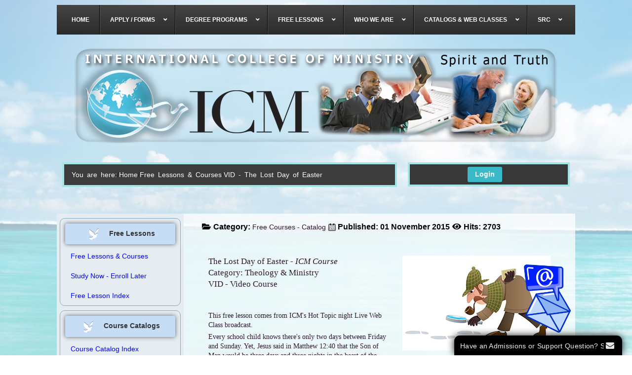

--- FILE ---
content_type: text/html; charset=utf-8
request_url: https://www.icmcollege.org/index.php?option=com_content&view=article&id=1306:vid-the-lost-day-of-easter&catid=119&Itemid=490
body_size: 19311
content:
<!DOCTYPE html>
<html xmlns="//www.w3.org/1999/xhtml" xml:lang="en-gb" lang="en-gb" dir="ltr"><head><meta charset="utf-8"><meta name="author" content="Dr. Steve Wittmann"><meta name="description" content="  Halloween - Night of the Walking Dead - ICM Course Category: Theology &amp; Ministry  VID - Video Course This free lesson comes from ICM's Hot Topic night Live Web Class broadcast.  A Christian Bible "><title>VID - The Lost Day of Easter</title><noscript><style>.lazy{display:none}</style></noscript><link rel="dns-prefetch" href="//cdnjs.cloudflare.com"><link rel="preload" href="/media/vendor/fontawesome-free/css/fontawesome.css?5.15.4" as="style"><link rel="preload" href="/media/vendor/joomla-custom-elements/css/joomla-alert.css?0.2.0" as="style"><link rel="preload" href="/media/plg_system_debug/css/debug.css?72900b72b75a040949eb539269d4db7c" as="style"><link rel="preload" href="//cdnjs.cloudflare.com/ajax/libs/animate.css/4.1.1/animate.compat.min.css" as="style"><link rel="preload" href="//cdnjs.cloudflare.com/ajax/libs/font-awesome/5.15.4/css/all.min.css" as="style"><link rel="preload" href="//cdnjs.cloudflare.com/ajax/libs/font-awesome/5.15.4/css/v4-shims.min.css" as="style"><link rel="preload" href="/media/mj/s/f.php?899301.css" as="style"><link rel="preload" href="/templates/icm_campus_v4_layout_03-23_added_menu/css/template.css" as="style"><link rel="preload" href="/media/mj/s/f.php?873ea5.css" as="style"><link rel="preload" href="/media/mj/s/f.php?4eec25.css" as="style"><link rel="preload" href="/media/system/js/core.js?37ffe4186289eba9c5df81bea44080aff77b9684" as="script"><link rel="preload" href="/media/vendor/jquery/js/jquery.js?3.7.1" as="script"><link rel="preload" href="/media/legacy/js/jquery-noconflict.js?647005fc12b79b3ca2bb30c059899d5994e3e34d" as="script"><link rel="preload" href="/media/system/js/fields/passwordview.js?7a48811dc5605f94fa90513f34bc7b5c54e91043" as="script"><link rel="preload" href="/media/plg_system_debug/js/debug.js?72900b72b75a040949eb539269d4db7c" as="script"><link rel="preload" href="/media/mj/s/f.php?738ab7.js" as="script"><link rel="preload" href="/media/mj/s/f.php?68578d.js" as="script"><link rel="modulepreload" href="/media/vendor/bootstrap/js/popover.js?5.3.2"><link rel="modulepreload" href="/media/vendor/bootstrap/js/modal.js?5.3.2"><link rel="modulepreload" href="/media/system/js/keepalive.js?9f10654c2f49ca104ca0449def6eec3f06bd19c0"><link rel="modulepreload" href="/media/system/js/messages.js?7f7aa28ac8e8d42145850e8b45b3bc82ff9a6411"><link rel="canonical" href="https://v4.icmcollege.org/index.php?option=com_content&amp;view=article&amp;id=1306:vid-the-lost-day-of-easter&amp;catid=119&amp;Itemid=490"><link rel="icon" type="image/vnd.microsoft.icon" href="/templates/icm_campus_v4_layout_03-23_added_menu/favicon.ico"><link rel="stylesheet" href="/media/vendor/fontawesome-free/css/fontawesome.css?5.15.4" data-asset-name="fontawesome"><link rel="stylesheet" href="/media/vendor/joomla-custom-elements/css/joomla-alert.css?0.2.0" data-asset-name="webcomponent.joomla-alert"><link rel="stylesheet" href="/media/plg_system_debug/css/debug.css?72900b72b75a040949eb539269d4db7c" data-asset-name="plg.system.debug" data-asset-dependencies="fontawesome"><link rel="stylesheet" href="/media/mj/s/f.php?899301.css"><link rel="stylesheet" href="/templates/icm_campus_v4_layout_03-23_added_menu/css/template.css"><link rel="stylesheet" href="/media/mj/s/f.php?873ea5.css"><link rel="stylesheet" href="//cdnjs.cloudflare.com/ajax/libs/animate.css/4.1.1/animate.compat.min.css"><link rel="stylesheet" href="//cdnjs.cloudflare.com/ajax/libs/font-awesome/5.15.4/css/all.min.css"><link rel="stylesheet" href="//cdnjs.cloudflare.com/ajax/libs/font-awesome/5.15.4/css/v4-shims.min.css"><link rel="stylesheet" href="/media/mj/s/f.php?4eec25.css"><style>.dj-hideitem { display: none !important; }
</style><style>#dj-megamenu276 li:hover a.dj-up_a, #dj-megamenu276 li.hover a.dj-up_a, #dj-megamenu276 li.active a.dj-up_a { background: rgba(58, 185, 201, 1); border-right-color: rgba( 46, 148, 160, 1); border-left-color: rgba( 69, 222, 241, 1); }</style><style>#dj-megamenu271 li:hover a.dj-up_a, #dj-megamenu271 li.hover a.dj-up_a, #dj-megamenu271 li.active a.dj-up_a { background: rgba(58, 185, 201, 1); border-right-color: rgba( 46, 148, 160, 1); border-left-color: rgba( 69, 222, 241, 1); }</style><style>
		@media (min-width: 980px) { #dj-megamenu271mobile { display: none; } }
		@media (max-width: 979px) { #dj-megamenu271, #dj-megamenu271sticky, #dj-megamenu271placeholder { display: none !important; } }
	</style><script type="application/json" class="joomla-script-options new">{
    "joomla.jtext": {
        "COM_RSCOMMENTS_HIDE_FORM": "Hide comment form",
        "COM_RSCOMMENTS_SHOW_FORM": "Show comment form",
        "RLTA_BUTTON_SCROLL_LEFT": "Scroll buttons to the left",
        "RLTA_BUTTON_SCROLL_RIGHT": "Scroll buttons to the right",
        "JSHOWPASSWORD": "Show Password",
        "JHIDEPASSWORD": "Hide Password",
        "ERROR": "Error",
        "MESSAGE": "Message",
        "NOTICE": "Notice",
        "WARNING": "Warning",
        "JCLOSE": "Close",
        "JOK": "OK",
        "JOPEN": "Open"
    },
    "bootstrap.modal": {
        "#modal": {
            "keyboard": true,
            "focus": true
        }
    },
    "system.paths": {
        "root": "",
        "rootFull": "https:\/\/www.icmcollege.org\/",
        "base": "",
        "baseFull": "https:\/\/www.icmcollege.org\/"
    },
    "csrf.token": "8ec9a4f851148b780f3b2ad1d0387322",
    "system.keepalive": {
        "interval": 3540000,
        "uri": "\/index.php?option=com_ajax&amp;format=json"
    }
}</script><script src="/media/system/js/core.js?37ffe4186289eba9c5df81bea44080aff77b9684" data-asset-name="core"></script><script src="/media/vendor/bootstrap/js/bootstrap-es5.js?5.3.2" nomodule defer data-asset-name="bootstrap.es5" data-asset-dependencies="core"></script><script src="/media/system/js/keepalive-es5.js?4eac3f5b0c42a860f0f438ed1bea8b0bdddb3804" defer nomodule data-asset-name="keepalive.es5" data-asset-dependencies="core"></script><script src="/media/system/js/messages-es5.js?c29829fd2432533d05b15b771f86c6637708bd9d" nomodule defer data-asset-name="messages-legacy" data-asset-dependencies="core"></script><script type="module" src="/media/vendor/bootstrap/js/popover.js?5.3.2" data-asset-name="bootstrap.popover" data-asset-dependencies="bootstrap.es5"></script><script src="/media/vendor/jquery/js/jquery.js?3.7.1" data-asset-name="jquery"></script><script src="/media/legacy/js/jquery-noconflict.js?647005fc12b79b3ca2bb30c059899d5994e3e34d" data-asset-name="jquery-noconflict" data-asset-dependencies="jquery"></script><script type="module" src="/media/vendor/bootstrap/js/modal.js?5.3.2" data-asset-name="bootstrap.modal" data-asset-dependencies="bootstrap.es5"></script><script type="module" src="/media/system/js/keepalive.js?9f10654c2f49ca104ca0449def6eec3f06bd19c0" data-asset-name="keepalive" data-asset-dependencies="keepalive.es5,core"></script><script src="/media/system/js/fields/passwordview.js?7a48811dc5605f94fa90513f34bc7b5c54e91043" defer data-asset-name="field.passwordview" data-asset-dependencies="core"></script><script type="module" src="/media/system/js/messages.js?7f7aa28ac8e8d42145850e8b45b3bc82ff9a6411" data-asset-name="messages" data-asset-dependencies="messages-legacy"></script><script src="/media/plg_system_debug/js/debug.js?72900b72b75a040949eb539269d4db7c" defer data-asset-name="plg.system.debug" data-asset-dependencies="jquery"></script><script src="/media/mj/s/f.php?738ab7.js"></script><script src="/media/mj/s/f.php?68578d.js" defer></script><script>rltaSettings = {"switchToAccordions":true,"switchBreakPoint":576,"buttonScrollSpeed":5,"addHashToUrls":true,"rememberActive":false,"wrapButtons":false};</script><link rel="stylesheet preload" href="https://cdnjs.cloudflare.com/ajax/libs/animate.css/4.1.1/animate.compat.min.css" as="style"><link rel="stylesheet preload" href="https://cdnjs.cloudflare.com/ajax/libs/font-awesome/5.15.4/css/all.min.css" as="style"><link rel="stylesheet preload" href="https://cdnjs.cloudflare.com/ajax/libs/font-awesome/5.15.4/css/v4-shims.min.css" as="style"><style>/*--Align Right Login Button--*/

#jtl {
	padding-right: 15px;
	padding-top: 5px;
	padding-bottom: 5px;
	text-align: center;
}

/*--Login Parent Block Background--*/

.ttr_block {
	background-color: transparent;
}


/*--Adjust Login Block Height--*/
.ttr_block_content {
	margin: 3px 3px 3px 3px !important;
}

/*--Add Border to Login Button--*/

.modal-toggle {
	color: #ffffff;
	background-color: #3ab9c9;
	font-weight: bold;
}


/*--Hide Password Reset--*/

.username-password form-group {
	color: #ffffff !important;
	list-style-type: none;
}

/*--Add Border to Breadcrumb Block--*/

.breadcrumb {
	border:4px solid #A2E5E6;
}

/*Add Border to Login Button--*/

#jtl {
	border:4px solid #A2E5E6;
	background-color: #383838;
}

/*--Center Align Greeting--*/

.mod-login-logout form-vertical {
	text-align: center;
}


/*--Add margin to Left Menu Icon--*/

.ttr_verticalmenu_heading img {
	margin-left: 5px;
	margin-right: 10px;
	padding-right: 10px;	
}

.h1.ttr_verticalmenu_heading {
	text-align: left;
}

/*--Adjust Alignment of Left Sidebar--*/

#ttr_sidebar_left_margin {
	margin-top: 20px;
}

/*--Style Footer Mega-Menu to Expand Upward--*/

/*--.dj-megamenu_footer li:hover div.dj-subwrap,
.dj-megamenu li.hover div.dj-subwrap {
top: auto !important;
bottom: 100% !important;
}--*/

/*--Adjust Sub-Menu Pop-up Height--*/

/*--.ttr_block_content_footer {
	margin: 100px 3px 3px 3px !important;
}--*/


/*--Center Align Main & 2/3 Menu on HomePage--*/
#mod-custom291 {
	display: flex;
    flex-wrap: wrap;
    justify-content: center;
}

#dj-megamenu271 {
	display: flex;
    flex-wrap: wrap;
    justify-content: center;
}

/*--Style FAQ Accordian Box--*/
#rlta-what-degrees-and-programs-do-you-offer {
	background-color: #deedf7;
}

#rlta-who-is-icm {
	background-color: #deedf7;
}

#rlta-is-the-school-accredited {
	background-color: #deedf7;
}

#rlta-what-are-the-tuition-costs {
	background-color: #deedf7;
}

#rlta-do-you-have-financial-aid {
	background-color: #deedf7;
}

#rlta-how-do-i-enroll {
	background-color: #deedf7;
}

#rlta-how-do-i-take-my-courses {
	background-color: #deedf7;
}

#rlta-what-if-i-need-personal-help {
	background-color: #deedf7;
}

#rlta-when-is-graduation {
	background-color: #deedf7;
}

/*--CSS Pill Button--*/
.pill-button-01 {
  background-color: #3b3b3b;
  box-shadow: 0 0 20px 5px #01e8fc;
  border: none;
  color: #ffffff;
  font-weight: bold;
  padding: 10px 20px;
  text-align: center;
  text-decoration: none;
  display: inline-block;
  margin: 4px 2px;
  cursor: pointer;
  border-radius: 16px;
  margin-left: auto; 
  margin-right: auto;
  display: block;
}

.pill-button-02 {
  background-color: #4281a3;
  box-shadow: 0 0 20px 5px #fbb801;
  border: 2px solid #000000;
  color: #ffffff;
  /*--font-weight: bold;--*/
  padding: 10px 20px;
  text-align: center;
  text-decoration: none;
  display: inline-block;
  margin: 4px 2px;
  cursor: pointer;
  border-radius: 16px;
  margin-left: auto; 
  margin-right: auto;
  display: block;
}

.pill-button-03 {
  background-color: #3b3b3b;
  box-shadow: 0 0 20px 5px #50495c;
  border: 2px solid #01e8fc;
  color: #ffffff;
  /*--font-weight: bold;--*/
  padding: 7px 12px;
  text-align: center;
  text-decoration: none;
  display: inline-block;
  margin: 4px 2px;
  cursor: pointer;
  border-radius: 16px;
  margin-left: auto; 
  margin-right: auto;
  display: block;
}

/*--Global Center Align Images--*/

.center-image {
  display: block;
  margin-left: auto;
  margin-right: auto;
  width: 50%;
}

/*--Event Booking Calendar: Weekday Background Color--*/

.eb-weekdays {
	background-color: #c7ddf5 !important;	
}

/*--Event Booking Calendar: Front-End Alignment--*/
.eb-calendar {
	margin-left: -17px;
}

/*--Event Booking Header: Remove Break Tags--*/

.eb-page-heading br {
	display: none !important;
}

/* =================BEGIN HTML5 VIDEO PLAYER STYLE=================== */

/* video container */
            .videoContainer {
                width: 600px;
                height: 338px;
                position: relative;
                overflow: hidden;
                background: #000;
                color: #ccc;
                border-radius: 6px;
                /*border: 1px solid rgba(0, 0, 0, 0.8);*/
				border:3px solid #A2E5E6;
                box-shadow: 0 0 5px rgba(0, 0, 0, 0.5);
                margin: 50px auto 0;
            }
			
/* =================END HTML5 VIDEO PLAYER STYLE=================== */

/* =================BEGIN HTML5 MOBILE VIDEO PLAYER STYLE=================== */

/* video container */
            .videoContainer-mobile {
                /*--width: 325px;--*/
                /*--height: 183px;--*/
				max-width: 600px;
                position: relative;
                overflow: hidden;
                background: #000;
                color: #ccc;
                border-radius: 6px;
                /*border: 1px solid rgba(0, 0, 0, 0.8);*/
				border:3px solid #A2E5E6;
                box-shadow: 0 0 5px rgba(0, 0, 0, 0.5);
                margin: 50px auto 0;
            }
			
/* =================END HTML5 VIDEO PLAYER STYLE=================== */


/* =================BEGIN HTML5 AUDIO PLAYER STYLE==================== */

/* audio container */
			.audioContainer {
				width: 480px;
				height: 45px;
				padding-bottom: 6px;
				position: relative;
				overflow: hidden;
				background: #151515;
				color: #ccc;
				border-radius: 6px;
				border:2px solid #A2E5E6;
		        box-shadow: 0 0 5px rgba(0, 0, 0, 0.5);
		        margin: 50px auto 0;		
			}
			
			
/* =================END HTML5 AUDIO PLAYER STYLE==================== */

/* =================BEGIN HTML5 MOBILE AUDIO PLAYER STYLE==================== */

/* audio container */
			.audioContainer-mobile {
				width: 325px;
				height: 45px;
				padding-bottom: 6px;
				position: relative;
				overflow: hidden;
				background: #151515;
				color: #ccc;
				border-radius: 6px;
				border:2px solid #A2E5E6;
		        box-shadow: 0 0 5px rgba(0, 0, 0, 0.5);
		        margin: 50px auto 0;		
			}
			
			
/* =================END HTML5 AUDIO PLAYER STYLE==================== */


/*--Global Article Width Adjustment--*/

.art-post {
	width: 750px !important;
	margin-left: 20px;
	margin-right: 20px;
}

/*--Margin to Campus Articles--*/
.ttr_article {
	margin-left: 20px;
	margin-right: 20px;	
}

/*--Adjust Width of Lesson Notes (Text)--*/ <==What if we apply to div container instead of paragraph?
.lesson-notes {
	width: 650px !important;
}
/*---End Article Width--*/


/*===============================BEGIN JTLOGIN MODULE ADJUST===================*/
.btn.btn-primary, .btn.btn-primary:focus {
      background-color: #357EBD;
      background: #357EBD;
      background-clip: padding-box;
      color: #FFFFFF;
      border-color: #357EBD;
}
/*--END JTLOGIN MODULE--*/


/*======Link Override for Event Booking registration links======*/
.registration-links a {
    font-size: 1.5em;
}

.registration-links a:hover {
    font-size: 1.25em !important;
}
/*==End Event Booking==*/
	
</style><meta name="viewport" content="width=device-width, initial-scale=1"><style>
@media (min-width:1024px){header .ttr_title_style, header .ttr_title_style a, header .ttr_title_style a:link, header .ttr_title_style a:visited, header .ttr_title_style a:hover {
font-size:28px;
}
.ttr_slogan_style {
font-size:16px;
}
h1.ttr_block_heading, h2.ttr_block_heading, h3.ttr_block_heading, h4.ttr_block_heading, h5.ttr_block_heading, h6.ttr_block_heading, p.ttr_block_heading {
font-size:14px;
color: #333333;}
h1.ttr_verticalmenu_heading, h2.ttr_verticalmenu_heading, h3.ttr_verticalmenu_heading, h4.ttr_verticalmenu_heading, h5.ttr_verticalmenu_heading, h6.ttr_verticalmenu_heading, p.ttr_verticalmenu_heading {
font-size:14px;
color: #333333;}
footer#ttr_footer #ttr_copyright a:not(.btn),#ttr_copyright a {
font-size:px;
}
#ttr_footer_designed_by_links span#ttr_footer_designed_by {
font-size:14px;
color: #2e1532;}
 footer#ttr_footer #ttr_footer_designed_by_links a:not(.btn) , footer#ttr_footer_designed_by_links a:link:not(.btn), footer#ttr_footer_designed_by_links a:visited:not(.btn), footer#ttr_footer_designed_by_links a:hover:not(.btn) {
font-size:px;
}
}
}
</style><style type="text/css"></style></head><body class="vid-the-lost-day-of-easter blog-wp"><div class="totopshow"> <a href="#" class="back-to-top"><img src="/templates/icm_campus_v4_layout_03-23_added_menu/images/gototop.png" alt="Back to Top" width="40" height="40"></a> </div><div class="margin_collapsetop"></div><div class="margin_collapsetop"></div><div class="container" id="ttr_page"> <div class="ttr_banner_header"> <div class="ttr_banner_header_inner_above_widget_container"> <div class="ttr_banner_header_inner_above0 container row"> <div class="cell1 col-xl-12 col-lg-12 col-md-6 col-sm-12 col-xs-12 col-12"> <div> <div class="headerabovecolumn1"> <div class="dj-megamenu-wrapper" data-joomla4="" data-tmpl="icm_campus_v4_layout_03-23_added_menu"> <div class="dj-megamenu dj-megamenu-default dj-megamenu-wcag dj-megamenu-custom horizontalMenu dj-fa-5 dj-megamenu-sticky" id="dj-megamenu271sticky" style="display: none;"> </div> <ul id="dj-megamenu271" class="dj-megamenu dj-megamenu-default dj-megamenu-wcag dj-megamenu-custom horizontalMenu dj-fa-5" data-options="{&quot;wrap&quot;:null,&quot;animIn&quot;:&quot;fadeInUp&quot;,&quot;animOut&quot;:&quot;zoomOut&quot;,&quot;animSpeed&quot;:&quot;normal&quot;,&quot;openDelay&quot;:&quot;250&quot;,&quot;closeDelay&quot;:&quot;500&quot;,&quot;event&quot;:&quot;mouseenter&quot;,&quot;eventClose&quot;:&quot;mouseleave&quot;,&quot;parentOpen&quot;:&quot;0&quot;,&quot;fixed&quot;:&quot;1&quot;,&quot;offset&quot;:&quot;0&quot;,&quot;theme&quot;:&quot;default&quot;,&quot;direction&quot;:&quot;ltr&quot;,&quot;wcag&quot;:&quot;1&quot;,&quot;overlay&quot;:&quot;0&quot;}" data-trigger="979" role="menubar" aria-label="DJ-MegaMenu"><li class="dj-up itemid101 first" role="none"><a href="/index.php?option=com_content&amp;view=featured&amp;Itemid=101" class="dj-up_a " role="menuitem"><span><span class="title"><span class="name">Home</span></span></span></a></li><li class="dj-up itemid3614 parent" role="none"><a href="/index.php?option=com_content&amp;view=article&amp;id=3&amp;Itemid=3614" class="dj-up_a " aria-haspopup="true" aria-expanded="false" role="menuitem"><span class="dj-drop"><span class="title"><span class="name">Apply / Forms</span></span><span class="arrow" aria-hidden="true"></span></span></a><div class="dj-subwrap multiple_cols subcols3" style=""><div class="dj-subwrap-in" style="width:1050px;"><div class="dj-subcol" style="width:330px"><ul class="dj-submenu" role="menu" aria-label="Apply / Forms"><li class="itemid3683 first" role="none"><a href="/index.php?option=com_content&amp;view=article&amp;id=644&amp;Itemid=3683" role="menuitem"><span class="title"><span class="name">All Applications</span></span></a></li><li class="itemid3674" role="none"><a href="/index.php?option=com_content&amp;view=article&amp;id=128&amp;Itemid=3674" role="menuitem"><span class="title"><span class="name">ICM Enrollment Application</span></span></a></li><li class="itemid3684" role="none"><a href="/index.php?option=com_content&amp;view=article&amp;id=813&amp;Itemid=3684" role="menuitem"><span class="title"><span class="name">Enrollment Agreement</span></span></a></li><li class="itemid3682" role="none"><a href="/index.php?option=com_content&amp;view=article&amp;id=649&amp;Itemid=3682" role="menuitem"><span class="title"><span class="name">Free Evaluation Form</span></span></a></li><li class="itemid3675" role="none"><a href="/index.php?option=com_content&amp;view=article&amp;id=132&amp;Itemid=3675" role="menuitem"><span class="title"><span class="name">Next Degree Application</span></span></a></li><li class="itemid3692" role="none"><a href="//icmcampus.com/ministry-license-ordination" target="_blank" role="menuitem"><span class="title"><span class="name">License &amp; Ordination</span></span></a></li><li class="itemid3689" role="none"><a href="//icmcampus.com/mlo-renewal" target="_blank" role="menuitem"><span class="title"><span class="name">Ministry License Renewal</span></span></a></li><li class="itemid3685" role="none"><a href="/index.php?option=com_content&amp;view=article&amp;id=873&amp;Itemid=3685" role="menuitem"><span class="title"><span class="name">Application for Graduation</span></span></a></li><li class="itemid3686" role="none"><a href="/index.php?option=com_content&amp;view=article&amp;id=1018&amp;Itemid=3686" role="menuitem"><span class="title"><span class="name">Financial Hardship Application</span></span></a></li></ul></div><div class="dj-subcol" style="width:320px"><ul class="dj-submenu" role="menu" aria-label="Satellite Campus Student Application"><li class="itemid3687 first" role="none"><a href="/index.php?option=com_content&amp;view=article&amp;id=1470&amp;Itemid=3687" role="menuitem"><span class="title"><span class="name">Satellite Campus Student Application</span></span></a></li><li class="itemid3690" role="none"><a href="//icmcampus.com/life-coach-certification" target="_blank" role="menuitem"><span class="title"><span class="name">Life Coach Certification</span></span></a></li><li class="itemid3691" role="none"><a href="//icmcampus.com/christian-counseling-certification" target="_blank" role="menuitem"><span class="title"><span class="name">Counseling Certification</span></span></a></li><li class="itemid3688" role="none"><a href="//americancapandgown.com/product-category/international-college-of-ministry/" role="menuitem"><span class="title"><span class="name">Cap &amp; Gown Order Form</span></span></a></li><li class="itemid3681" role="none"><a href="/index.php?option=com_content&amp;view=article&amp;id=131&amp;Itemid=3681" role="menuitem"><span class="title"><span class="name">Reinstatement Application</span></span></a></li><li class="itemid4528" role="none"><a href="/index.php?option=com_content&amp;view=article&amp;id=648&amp;Itemid=4528" role="menuitem"><span class="title"><span class="name">Student Account Setup</span></span></a></li></ul></div><div class="dj-subcol" style="width:400px"><ul class="dj-submenu" role="menu" aria-label="Apply to ICM"><li class="itemid3693 first separator" role="none"><a tabindex="0" role="menuitem"><span class="html-after"> <img src="/images/stories/DegreePrograms03.png" alt="" width="300" height="448"></span></a></li></ul></div></div></div></li><li class="dj-up itemid3615 parent" role="none"><a href="/index.php?option=com_content&amp;view=article&amp;id=4&amp;Itemid=3615" class="dj-up_a " aria-haspopup="true" aria-expanded="false" role="menuitem"><span class="dj-drop"><span class="title"><span class="name">Degree Programs</span></span><span class="arrow" aria-hidden="true"></span></span></a><div class="dj-subwrap multiple_cols subcols4" style=""><div class="dj-subwrap-in" style="width:1050px;"><div class="dj-subcol" style="width:200px"><ul class="dj-submenu" role="menu" aria-label="Degree Programs"><li class="itemid3718 first" role="none"><a href="/index.php?option=com_content&amp;view=article&amp;id=4&amp;Itemid=3718" role="menuitem"><span class="title"><span class="name">Programs Overview</span></span></a></li><li class="itemid3719 separator" role="none"><a tabindex="0" role="menuitem"><span class="title"><span class="name">Associate Degrees:</span></span></a></li><li class="itemid3720" role="none"><a href="/index.php?option=com_content&amp;view=article&amp;id=113&amp;Itemid=3720" role="menuitem"><span class="title"><span class="name">Associate Degrees</span></span></a></li><li class="itemid3721 separator" role="none"><a tabindex="0" role="menuitem"><span class="title"><span class="name">Bachelor Degrees:</span></span></a></li><li class="itemid3722" role="none"><a href="/index.php?option=com_content&amp;view=article&amp;id=114&amp;Itemid=3722" role="menuitem"><span class="title"><span class="name">BA Christian Counseling</span></span></a></li><li class="itemid3723" role="none"><a href="/index.php?option=com_content&amp;view=article&amp;id=115&amp;Itemid=3723" role="menuitem"><span class="title"><span class="name">BA Ministry</span></span></a></li><li class="itemid3724" role="none"><a href="/index.php?option=com_content&amp;view=article&amp;id=116&amp;Itemid=3724" role="menuitem"><span class="title"><span class="name">BA Theology</span></span></a></li><li class="itemid3725" role="none"><a href="/index.php?option=com_content&amp;view=article&amp;id=1053&amp;Itemid=3725" role="menuitem"><span class="title"><span class="name">BA Prophetic Ministry</span></span></a></li><li class="itemid3726 separator" role="none"><a tabindex="0" role="menuitem"><span class="title"><span class="name">Master Degrees:</span></span></a></li><li class="itemid3727" role="none"><a href="/index.php?option=com_content&amp;view=article&amp;id=874&amp;Itemid=3727" role="menuitem"><span class="title"><span class="name">MA Christian Counseling</span></span></a></li><li class="itemid3728" role="none"><a href="/index.php?option=com_content&amp;view=article&amp;id=118&amp;Itemid=3728" role="menuitem"><span class="title"><span class="name">MA Ministry</span></span></a></li><li class="itemid3729" role="none"><a href="/index.php?option=com_content&amp;view=article&amp;id=119&amp;Itemid=3729" role="menuitem"><span class="title"><span class="name">MA Theology</span></span></a></li><li class="itemid3730" role="none"><a href="/index.php?option=com_content&amp;view=article&amp;id=1054&amp;Itemid=3730" role="menuitem"><span class="title"><span class="name">MA Prophetic Ministry</span></span></a></li></ul></div><div class="dj-subcol" style="width:250px"><ul class="dj-submenu" role="menu" aria-label="Doctorate Programs:"><li class="itemid3731 first separator" role="none"><a tabindex="0" role="menuitem"><span class="title"><span class="name">Doctorate Programs:</span></span></a></li><li class="itemid3732" role="none"><a href="/index.php?option=com_content&amp;view=article&amp;id=120&amp;Itemid=3732" role="menuitem"><span class="title"><span class="name">Doctor of Christian Counseling</span></span></a></li><li class="itemid3733" role="none"><a href="/index.php?option=com_content&amp;view=article&amp;id=121&amp;Itemid=3733" role="menuitem"><span class="title"><span class="name">Doctor of Ministry</span></span></a></li><li class="itemid3734" role="none"><a href="/index.php?option=com_content&amp;view=article&amp;id=122&amp;Itemid=3734" role="menuitem"><span class="title"><span class="name">Doctor of Theology</span></span></a></li><li class="itemid3735" role="none"><a href="/index.php?option=com_content&amp;view=article&amp;id=1055&amp;Itemid=3735" role="menuitem"><span class="title"><span class="name">Doctor of Prophetic Ministry</span></span></a></li><li class="itemid3736" role="none"><a href="/index.php?option=com_content&amp;view=article&amp;id=1150&amp;Itemid=3736" role="menuitem"><span class="title"><span class="name">PhD in Ministry</span></span></a></li><li class="itemid3737" role="none"><a href="/index.php?option=com_content&amp;view=article&amp;id=1149&amp;Itemid=3737" role="menuitem"><span class="title"><span class="name">PhD in Christian Counseling</span></span></a></li><li class="itemid3738" role="none"><a href="/index.php?option=com_content&amp;view=article&amp;id=1388&amp;Itemid=3738" role="menuitem"><span class="title"><span class="name">Doctor of Divinity</span></span></a></li></ul></div><div class="dj-subcol" style="width:200px"><ul class="dj-submenu" role="menu" aria-label="License &amp; Certifications:"><li class="itemid3739 first separator" role="none"><a tabindex="0" role="menuitem"><span class="title"><span class="name">License &amp; Certifications:</span></span></a></li><li class="itemid3740" role="none"><a href="//icmcampus.com/ministry-license-ordination" target="_blank" role="menuitem"><span class="title"><span class="name">License &amp; Ordination</span></span></a></li><li class="itemid3741" role="none"><a href="//icmcampus.com/christian-counseling-certification" target="_blank" role="menuitem"><span class="title"><span class="name">Counseling Certification</span></span></a></li><li class="itemid3742" role="none"><a href="//icmcampus.com/mlo-renewal" target="_blank" role="menuitem"><span class="title"><span class="name">Ministry License Renewal</span></span></a></li><li class="itemid3743" role="none"><a href="//icmcampus.com/life-coach-certification" target="_blank" role="menuitem"><span class="title"><span class="name">Life Coach Certification</span></span></a></li><li class="itemid3744 separator" role="none"><a tabindex="0" role="menuitem"><span class="title"><span class="name">Getting Started:</span></span></a></li><li class="itemid3745" role="none"><a href="/index.php?option=com_content&amp;view=article&amp;id=124&amp;Itemid=3745" role="menuitem"><span class="title"><span class="name">Requirements</span></span></a></li><li class="itemid3746" role="none"><a href="/index.php?option=com_content&amp;view=article&amp;id=127&amp;Itemid=3746" role="menuitem"><span class="title"><span class="name">Tuition &amp; Fees</span></span></a></li><li class="itemid3747" role="none"><a href="/index.php?option=com_content&amp;view=article&amp;id=129&amp;Itemid=3747" role="menuitem"><span class="title"><span class="name">Request Additional Info</span></span></a></li><li class="itemid3748" role="none"><a href="/index.php?option=com_content&amp;view=article&amp;id=3&amp;Itemid=3748" role="menuitem"><span class="title"><span class="name">How to Enroll at ICM</span></span></a></li></ul></div><div class="dj-subcol" style="width:400px"><ul class="dj-submenu" role="menu" aria-label="Degree Programs"><li class="itemid3749 first separator" role="none"><a tabindex="0" role="menuitem"><span class="html-after"> <img src="/images/stories/Graduates.png" alt="" width="300" height="448"></span></a></li></ul></div></div></div></li><li class="dj-up itemid3616 parent" role="none"><a href="/index.php?option=com_content&amp;view=article&amp;id=140&amp;Itemid=3616" class="dj-up_a " aria-haspopup="true" aria-expanded="false" role="menuitem"><span class="dj-drop"><span class="title"><span class="name">Free Lessons</span></span><span class="arrow" aria-hidden="true"></span></span></a><div class="dj-subwrap multiple_cols subcols3" style=""><div class="dj-subwrap-in" style="width:1050px;"><div class="dj-subcol" style="width:350px"><ul class="dj-submenu" role="menu" aria-label="Free Lessons"><li class="itemid3771 first parent separator" role="none"><a class="dj-more " aria-haspopup="true" aria-expanded="false" tabindex="0" role="menuitem"><span class="html-before"><p style="font-size: 1.30em; color: #ffffff;">Free Lessons - Theology &amp; Ministry</p></span><span class="arrow" aria-hidden="true"></span></a><div class="dj-subwrap multiple_cols subcols3" style=""><div class="dj-subwrap-in" style="width:600px;"><div class="dj-subcol" style="width:200px"><ul class="dj-submenu" role="menu" aria-label="Free Lessons - Theology &amp; Ministry"><li class="itemid3885 first" role="none"><a href="/index.php?option=com_content&amp;view=article&amp;id=1101&amp;Itemid=3885" role="menuitem"><span class="title"><span class="name">Personal Ministry Seminar - Dr. Joe Warner</span></span></a></li><li class="itemid4730" role="none"><a href="/index.php?option=com_content&amp;view=article&amp;id=2192&amp;Itemid=4730" role="menuitem"><span class="title"><span class="name">2025 Fireside Chat with Dr. Ray</span></span></a></li><li class="itemid3887" role="none"><a href="/index.php?option=com_content&amp;view=article&amp;id=1934&amp;Itemid=3887" role="menuitem"><span class="title"><span class="name">2023 Fireside Chat with Dr. Ray</span></span></a></li><li class="itemid3886" role="none"><a href="/index.php?option=com_content&amp;view=article&amp;id=1834&amp;Itemid=3886" role="menuitem"><span class="title"><span class="name">2022 Fireside Chat with Dr. Ray</span></span></a></li><li class="itemid3888" role="none"><a href="/index.php?option=com_content&amp;view=article&amp;id=1879&amp;Itemid=3888" role="menuitem"><span class="title"><span class="name">America &amp; End-Time Prophecy - Dr. SR Wittmann</span></span></a></li><li class="itemid3889" role="none"><a href="/index.php?option=com_content&amp;view=article&amp;id=1019&amp;Itemid=3889" role="menuitem"><span class="title"><span class="name">America in Decline: The Abandonment Judgment - Dr. SR Wittmann</span></span></a></li><li class="itemid3894" role="none"><a href="/index.php?option=com_content&amp;view=article&amp;id=878&amp;Itemid=3894" role="menuitem"><span class="title"><span class="name">Can a Christian Have a Demon? - Dr. SR Wittmann</span></span></a></li><li class="itemid3898" role="none"><a href="/index.php?option=com_content&amp;view=article&amp;id=1440&amp;Itemid=3898" role="menuitem"><span class="title"><span class="name">Don't Say That! - Drs. Ray Self &amp; SR Wittmann</span></span></a></li><li class="itemid3899" role="none"><a href="/index.php?option=com_content&amp;view=article&amp;id=786&amp;Itemid=3899" role="menuitem"><span class="title"><span class="name">Essential Christian Doctrines - Dr. Ray Self</span></span></a></li></ul></div><div class="dj-subcol" style="width:200px"><ul class="dj-submenu" role="menu" aria-label="Flavors of Prophecy - Dr. SR Wittmann"><li class="itemid3900 first" role="none"><a href="/index.php?option=com_content&amp;view=article&amp;id=1861&amp;Itemid=3900" role="menuitem"><span class="title"><span class="name">Flavors of Prophecy - Dr. SR Wittmann</span></span></a></li><li class="itemid3901" role="none"><a href="/index.php?option=com_content&amp;view=article&amp;id=725&amp;Itemid=3901" role="menuitem"><span class="title"><span class="name">Foundatations in Spiritual Warfare - Dr. SR Wittmann</span></span></a></li><li class="itemid3902" role="none"><a href="/index.php?option=com_content&amp;view=article&amp;id=1728&amp;Itemid=3902" role="menuitem"><span class="title"><span class="name">Genesis: 6 Days or 60 Million Years - Dr. SR Wittmann</span></span></a></li><li class="itemid3903" role="none"><a href="/index.php?option=com_content&amp;view=article&amp;id=1116&amp;Itemid=3903" role="menuitem"><span class="title"><span class="name">Halloween: Night of the Walking Dead - Dr. SR Wittmann</span></span></a></li><li class="itemid3905" role="none"><a href="/index.php?option=com_content&amp;view=article&amp;id=1454&amp;Itemid=3905" role="menuitem"><span class="title"><span class="name">Leviathan Across America - Drs. Ray Self &amp; SR Wittmann</span></span></a></li><li class="itemid3906" role="none"><a href="/index.php?option=com_content&amp;view=article&amp;id=1881&amp;Itemid=3906" role="menuitem"><span class="title"><span class="name">Pre, Mid, or Post Trib: Does it Matter? - Dr. SR Wittmann</span></span></a></li><li class="itemid3908" role="none"><a href="/index.php?option=com_content&amp;view=article&amp;id=749&amp;Itemid=3908" role="menuitem"><span class="title"><span class="name">School of the Prophets - Dr. Ray Self</span></span></a></li><li class="itemid3909" role="none"><a href="/index.php?option=com_content&amp;view=article&amp;id=811&amp;Itemid=3909" role="menuitem"><span class="title"><span class="name">Sign of the Times: Christian Yoga in the Church - Dr. SR Wittmann</span></span></a></li></ul></div><div class="dj-subcol" style="width:200px"><ul class="dj-submenu" role="menu" aria-label="The 7th Day - Dr. SR Wittmann"><li class="itemid3910 first" role="none"><a href="/index.php?option=com_content&amp;view=article&amp;id=1369&amp;Itemid=3910" role="menuitem"><span class="title"><span class="name">The 7th Day - Dr. SR Wittmann</span></span></a></li><li class="itemid3911" role="none"><a href="/index.php?option=com_content&amp;view=article&amp;id=801&amp;Itemid=3911" role="menuitem"><span class="title"><span class="name">The Holy Spirit - Dr. Ray Self</span></span></a></li><li class="itemid3912" role="none"><a href="/index.php?option=com_content&amp;view=article&amp;id=1305&amp;Itemid=3912" role="menuitem"><span class="title"><span class="name">The Lost Day of Easter - Dr. SR Wittmann</span></span></a></li><li class="itemid3913" role="none"><a href="/index.php?option=com_content&amp;view=article&amp;id=778&amp;Itemid=3913" role="menuitem"><span class="title"><span class="name">Unchained &amp; Under Cover - Dr. SR Wittmann</span></span></a></li><li class="itemid4513" role="none"><a href="/index.php?option=com_content&amp;view=article&amp;id=2163&amp;Itemid=4513" role="menuitem"><span class="title"><span class="name">The Bloomin' Onion - Drs. Ray Self &amp; SR Wittmann</span></span></a></li><li class="itemid4675" role="none"><a href="/index.php?option=com_content&amp;view=article&amp;id=2177&amp;Itemid=4675" role="menuitem"><span class="title"><span class="name">Bible Translations - Drs. Ray Self &amp; SR Wittmann</span></span></a></li></ul></div></div></div></li><li class="itemid3884 parent separator" role="none"><a class="dj-more " aria-haspopup="true" aria-expanded="false" tabindex="0" role="menuitem"><span class="arrow" aria-hidden="true"></span><span class="html-after"><p style="font-size: 1.30em; color: #ffffff;">Free Lessons - Christian Counseling</p></span></a><div class="dj-subwrap single_column subcols1" style=""><div class="dj-subwrap-in" style="width:200px;"><div class="dj-subcol" style="width:200px"><ul class="dj-submenu" role="menu" aria-label="Free Lessons - Christian Counseling"><li class="itemid3895 first" role="none"><a href="/index.php?option=com_content&amp;view=article&amp;id=834&amp;Itemid=3895" role="menuitem"><span class="title"><span class="name">Christians &amp; Alcohol - Do They Mix? - Dr. Ray Self</span></span></a></li><li class="itemid3896" role="none"><a href="/index.php?option=com_content&amp;view=article&amp;id=760&amp;Itemid=3896" role="menuitem"><span class="title"><span class="name">Counseling Victims to Freedom - Dr. Ray Self</span></span></a></li><li class="itemid3897" role="none"><a href="/index.php?option=com_content&amp;view=article&amp;id=703&amp;Itemid=3897" role="menuitem"><span class="title"><span class="name">Dealing with Controlling People - Dr. Ray Self</span></span></a></li><li class="itemid3904" role="none"><a href="/index.php?option=com_content&amp;view=article&amp;id=770&amp;Itemid=3904" role="menuitem"><span class="title"><span class="name">Healing from the Dysfunctional Family - Dr. Ray Self</span></span></a></li><li class="itemid3907" role="none"><a href="/index.php?option=com_content&amp;view=article&amp;id=699&amp;Itemid=3907" role="menuitem"><span class="title"><span class="name">Redeeming Your Past - Dr. Ray Self</span></span></a></li></ul></div></div></div></li></ul></div><div class="dj-subcol" style="width:350px"><ul class="dj-submenu" role="menu" aria-label="Study Now - Enroll Later"><li class="itemid3803 first" role="none"><a href="/index.php?option=com_content&amp;view=article&amp;id=724&amp;Itemid=3803" role="menuitem"><span class="html-before"><p style="text-align: center; font-size: 1.30em; color: #ffffff;">Study Now...Enroll Later</p></span></a></li><li class="itemid3890" role="none"><a href="/index.php?option=com_content&amp;view=article&amp;id=724&amp;Itemid=3890" role="menuitem"><span class="title"><span class="name">Program Overview</span></span></a></li><li class="itemid3891" role="none"><a href="/index.php?option=com_content&amp;view=article&amp;id=1170&amp;Itemid=3891" role="menuitem"><span class="title"><span class="name">Theology / Ministry Course</span></span></a></li><li class="itemid3893" role="none"><a href="/index.php?option=com_content&amp;view=article&amp;id=1171&amp;Itemid=3893" role="menuitem"><span class="title"><span class="name">Christian Counseling Course</span></span></a></li></ul></div><div class="dj-subcol" style="width:350px"><ul class="dj-submenu" role="menu" aria-label="Free Graduate Image"><li class="itemid3807 first separator" role="none"><a tabindex="0" role="menuitem"><span class="html-after"> <img src="/images/stories/Free_Graduate_300x448_01.jpg" alt="" width="300" height="448" class="lazy" data-src="/images/stories/Free_Graduate_300x448_01.jpg" srcset="[data-uri]"><noscript><img src="/images/stories/Free_Graduate_300x448_01.jpg" alt="" width="300" height="448"></noscript></span></a></li></ul></div></div></div></li><li class="dj-up itemid3617 parent" role="none"><a href="/index.php?option=com_content&amp;view=article&amp;id=219&amp;Itemid=3617" class="dj-up_a " aria-haspopup="true" aria-expanded="false" role="menuitem"><span class="dj-drop"><span class="title"><span class="name">Who We Are</span></span><span class="arrow" aria-hidden="true"></span></span></a><div class="dj-subwrap multiple_cols subcols4" style=""><div class="dj-subwrap-in" style="width:1050px;"><div class="dj-subcol" style="width:200px"><ul class="dj-submenu" role="menu" aria-label="Who We Are"><li class="itemid3694 first" role="none"><a href="/index.php?option=com_content&amp;view=article&amp;id=219&amp;Itemid=3694" role="menuitem"><span class="title"><span class="name">Welcome to ICM</span></span></a></li><li class="itemid3695" role="none"><a href="/index.php?option=com_content&amp;view=article&amp;id=5&amp;Itemid=3695" role="menuitem"><span class="title"><span class="name">Who We Are</span></span></a></li><li class="itemid3696" role="none"><a href="/index.php?option=com_content&amp;view=article&amp;id=5&amp;Itemid=3696" role="menuitem"><span class="title"><span class="name">About ICM</span></span></a></li><li class="itemid3697" role="none"><a href="/index.php?option=com_content&amp;view=article&amp;id=125&amp;Itemid=3697" role="menuitem"><span class="title"><span class="name">Accrediation</span></span></a></li><li class="itemid3698" role="none"><a href="/index.php?option=com_content&amp;view=article&amp;id=141&amp;Itemid=3698" role="menuitem"><span class="title"><span class="name">Message From ICM's Founder</span></span></a></li><li class="itemid3699" role="none"><a href="/index.php?option=com_content&amp;view=article&amp;id=159&amp;Itemid=3699" role="menuitem"><span class="title"><span class="name">Biography - Dr. Ray Self</span></span></a></li></ul></div><div class="dj-subcol" style="width:250px"><ul class="dj-submenu" role="menu" aria-label="Testimonials"><li class="itemid3700 first" role="none"><a href="/index.php?option=com_content&amp;view=article&amp;id=220&amp;Itemid=3700" role="menuitem"><span class="title"><span class="name">Testimonials</span></span></a></li><li class="itemid3701" role="none"><a href="/index.php?Itemid=3167" role="menuitem"><span class="title"><span class="name">News &amp; Events</span></span></a></li><li class="itemid3702" role="none"><a href="/index.php?option=com_content&amp;view=article&amp;id=142&amp;Itemid=3702" role="menuitem"><span class="title"><span class="name">Statement of Faith</span></span></a></li><li class="itemid3703" role="none"><a href="/index.php?option=com_content&amp;view=article&amp;id=143&amp;Itemid=3703" role="menuitem"><span class="title"><span class="name">ICM's History</span></span></a></li><li class="itemid3704" role="none"><a href="/index.php?option=com_content&amp;view=article&amp;id=144&amp;Itemid=3704" role="menuitem"><span class="title"><span class="name">Our Vision</span></span></a></li><li class="itemid3705" role="none"><a href="/index.php?option=com_content&amp;view=article&amp;id=145&amp;Itemid=3705" role="menuitem"><span class="title"><span class="name">Meet Our Staff</span></span></a></li><li class="itemid3706" role="none"><a href="/index.php?option=com_content&amp;view=article&amp;id=146&amp;Itemid=3706" role="menuitem"><span class="title"><span class="name">Contact ICM</span></span></a></li></ul></div><div class="dj-subcol" style="width:200px"><ul class="dj-submenu" role="menu" aria-label="Our Campuses"><li class="itemid3707 first separator" role="none"><a tabindex="0" role="menuitem"><span class="title"><span class="name">Our Campuses</span></span></a></li><li class="itemid3708" role="none"><a href="/index.php?option=com_content&amp;view=article&amp;id=1088&amp;Itemid=3708" role="menuitem"><span class="title"><span class="name">Arab, AL</span></span></a></li><li class="itemid3709" role="none"><a href="/index.php?option=com_content&amp;view=article&amp;id=1742&amp;Itemid=3709" role="menuitem"><span class="title"><span class="name">Buffalo Dream Center</span></span></a></li><li class="itemid3710" role="none"><a href="/index.php?option=com_content&amp;view=article&amp;id=1657&amp;Itemid=3710" role="menuitem"><span class="title"><span class="name">Columbia, SC</span></span></a></li><li class="itemid3711" role="none"><a href="/index.php?option=com_content&amp;view=article&amp;id=1658&amp;Itemid=3711" role="menuitem"><span class="title"><span class="name">Southaven, MS</span></span></a></li><li class="itemid3712" role="none"><a href="/index.php?option=com_content&amp;view=article&amp;id=1147&amp;Itemid=3712" role="menuitem"><span class="title"><span class="name">Trujillo, Peru</span></span></a></li><li class="itemid3713 separator" role="none"><a tabindex="0" role="menuitem"><span class="title"><span class="name">Central Florida:</span></span></a></li><li class="itemid3714" role="none"><a href="/index.php?option=com_content&amp;view=article&amp;id=148&amp;Itemid=3714" role="menuitem"><span class="title"><span class="name">Freedom Fellowship Church</span></span></a></li><li class="itemid3715" role="none"><a href="/index.php?option=com_content&amp;view=article&amp;id=1131&amp;Itemid=3715" role="menuitem"><span class="title"><span class="name">Casa De Oracion Church</span></span></a></li><li class="itemid3716" role="none"><a href="/index.php?option=com_content&amp;view=article&amp;id=149&amp;Itemid=3716" role="menuitem"><span class="title"><span class="name">Orange County Jail</span></span></a></li></ul></div><div class="dj-subcol" style="width:400px"><ul class="dj-submenu" role="menu" aria-label="Who We Are"><li class="itemid3717 first separator" role="none"><a tabindex="0" role="menuitem"><span class="html-after"> <img src="/images/stories/DegreePrograms02.png" alt="" width="300" height="448" class="lazy" data-src="/images/stories/DegreePrograms02.png" srcset="[data-uri]"><noscript><img src="/images/stories/DegreePrograms02.png" alt="" width="300" height="448"></noscript></span></a></li></ul></div></div></div></li><li class="dj-up itemid3618 parent" role="none"><a href="/index.php?option=com_content&amp;view=article&amp;id=6&amp;Itemid=3618" class="dj-up_a " aria-haspopup="true" aria-expanded="false" role="menuitem"><span class="dj-drop"><span class="title"><span class="name">Catalogs &amp; Web Classes</span></span><span class="arrow" aria-hidden="true"></span></span></a><div class="dj-subwrap multiple_cols subcols4" style=""><div class="dj-subwrap-in" style="width:1050px;"><div class="dj-subcol" style="width:200px"><ul class="dj-submenu" role="menu" aria-label="Catalogs &amp; Web Classes"><li class="itemid3772 first" role="none"><a href="/index.php?option=com_content&amp;view=article&amp;id=6&amp;Itemid=3772" role="menuitem"><span class="title"><span class="name">Course Catalog Index</span></span></a></li><li class="itemid3773" role="none"><a href="/index.php?option=com_content&amp;view=category&amp;layout=blog&amp;id=10&amp;Itemid=3773" role="menuitem"><span class="title"><span class="name">Theology &amp; Ministry Catalog</span></span></a></li><li class="itemid3774" role="none"><a href="/index.php?option=com_content&amp;view=category&amp;id=10&amp;Itemid=3774" role="menuitem"><span class="title"><span class="name">TM - Switch to List View</span></span></a></li><li class="itemid3775" role="none"><a href="/index.php?option=com_content&amp;view=category&amp;layout=blog&amp;id=11&amp;Itemid=3775" role="menuitem"><span class="title"><span class="name">Christian Counseling Catalog</span></span></a></li><li class="itemid3776" role="none"><a href="/index.php?option=com_content&amp;view=category&amp;id=11&amp;Itemid=3776" role="menuitem"><span class="title"><span class="name">CC - Switch to List View</span></span></a></li><li class="itemid3777" role="none"><a href="/index.php?option=com_content&amp;view=category&amp;layout=blog&amp;id=167&amp;Itemid=3777" role="menuitem"><span class="title"><span class="name">School of the Prophets</span></span></a></li><li class="itemid3778" role="none"><a href="/index.php?option=com_content&amp;view=category&amp;id=167&amp;Itemid=3778" role="menuitem"><span class="title"><span class="name">SP - Switch to List View</span></span></a></li></ul></div><div class="dj-subcol" style="width:200px"><ul class="dj-submenu" role="menu" aria-label="Web Class Calendar"><li class="itemid3779 first separator" role="none"><a tabindex="0" role="menuitem"></a></li></ul></div><div class="dj-subcol" style="width:250px"><ul class="dj-submenu" role="menu" aria-label="How to Take a Web Class"><li class="itemid3780 first" role="none"><a href="/index.php?option=com_content&amp;view=article&amp;id=665&amp;Itemid=3780" role="menuitem"><span class="title"><span class="name">How to Take a Web Class</span></span></a></li><li class="itemid3959" role="none"><a href="/index.php?option=com_eventbooking&amp;view=calendar&amp;default_month=0&amp;Itemid=185" role="menuitem"><span class="title"><span class="name">Web Class Registration Calendar</span></span></a></li></ul></div><div class="dj-subcol" style="width:400px"><ul class="dj-submenu" role="menu" aria-label="Seperator - Image"><li class="itemid3787 first separator" role="none"><a tabindex="0" role="menuitem"><span class="html-after"> <img src="/images/stories/CWC_Menu_300x448_01.jpg" alt="" width="300" height="448" class="lazy" data-src="/images/stories/CWC_Menu_300x448_01.jpg" srcset="[data-uri]"><noscript><img src="/images/stories/CWC_Menu_300x448_01.jpg" alt="" width="300" height="448"></noscript></span></a></li></ul></div></div></div></li><li class="dj-up itemid3619 parent" role="none"><a href="/index.php?option=com_content&amp;view=article&amp;id=643&amp;Itemid=3619" class="dj-up_a " aria-haspopup="true" aria-expanded="false" role="menuitem"><span class="dj-drop"><span class="title"><span class="name">SRC</span></span><span class="arrow" aria-hidden="true"></span></span></a><div class="dj-subwrap multiple_cols subcols3" style=""><div class="dj-subwrap-in" style="width:925px;"><div class="dj-subcol" style="width:200px"><ul class="dj-submenu" role="menu" aria-label="SRC"><li class="itemid3752 first" role="none"><a href="/index.php?option=com_content&amp;view=article&amp;id=643&amp;Itemid=3752" role="menuitem"><span class="title"><span class="name">Student Resource Center:</span></span></a></li><li class="itemid3750" role="none"><a href="/index.php?option=com_content&amp;view=article&amp;id=7&amp;Itemid=3750" role="menuitem"><span class="title"><span class="name">Frequently Asked Questions</span></span></a></li><li class="itemid3751" role="none"><a href="/index.php?option=com_content&amp;view=article&amp;id=257&amp;Itemid=3751" role="menuitem"><span class="title"><span class="name">Legacy Login Support</span></span></a></li><li class="itemid3753" role="none"><a href="/index.php?option=com_content&amp;view=article&amp;id=163&amp;Itemid=3753" role="menuitem"><span class="title"><span class="name">Socialize with ICM</span></span></a></li><li class="itemid3754" role="none"><a href="/index.php?option=com_content&amp;view=article&amp;id=146&amp;Itemid=3754" role="menuitem"><span class="title"><span class="name">Contact ICM</span></span></a></li><li class="itemid3755" role="none"><a href="//student.icmcollege.org:2096/" role="menuitem"><span class="title"><span class="name">Student Email Portal</span></span></a></li><li class="itemid3756" role="none"><a href="/index.php?option=com_content&amp;view=article&amp;id=646&amp;Itemid=3756" role="menuitem"><span class="title"><span class="name">Account Setup / Orientation</span></span></a></li></ul></div><div class="dj-subcol" style="width:325px"><ul class="dj-submenu" role="menu" aria-label="Applications"><li class="itemid3757 first" role="none"><a href="/index.php?option=com_content&amp;view=article&amp;id=644&amp;Itemid=3757" role="menuitem"><span class="title"><span class="name">Applications</span></span></a></li><li class="itemid3758" role="none"><a href="/index.php?option=com_content&amp;view=article&amp;id=647&amp;Itemid=3758" role="menuitem"><span class="title"><span class="name">Request Help Form</span></span></a></li><li class="itemid3759" role="none"><a href="/index.php?option=com_content&amp;view=article&amp;id=694&amp;Itemid=3759" role="menuitem"><span class="title"><span class="name">ICM Student Orientation</span></span></a></li><li class="itemid3760" role="none"><a href="/index.php?option=com_content&amp;view=article&amp;id=647&amp;Itemid=3760" role="menuitem"><span class="title"><span class="name">Request Support</span></span></a></li><li class="itemid3761" role="none"><a href="/index.php?option=com_content&amp;view=article&amp;id=686&amp;Itemid=3761" role="menuitem"><span class="title"><span class="name">Report a Website Bug</span></span></a></li><li class="itemid3762" role="none"><a href="/index.php?option=com_schuweb_sitemap&amp;view=sitemap&amp;id=1&amp;Itemid=3762" role="menuitem"><span class="title"><span class="name">ICM Site Map</span></span></a></li><li class="itemid3763" role="none"><a href="/index.php?option=com_content&amp;view=article&amp;id=876&amp;Itemid=3763" role="menuitem"><span class="title"><span class="name">Legacy Donation Form</span></span></a></li><li class="itemid3764 separator" role="none"><a tabindex="0" role="menuitem"><span class="title"><span class="name">Get Announcements</span></span></a></li></ul></div><div class="dj-subcol" style="width:400px"><ul class="dj-submenu" role="menu" aria-label="Student Resource Center"><li class="itemid3770 first separator" role="none"><a tabindex="0" role="menuitem"><span class="html-after"> <img src="/images/stories/SRC_Menu_300x448_06.jpg" style="padding-bottom: 20px;" alt="" width="300" height="448" class="lazy" data-src="/images/stories/SRC_Menu_300x448_06.jpg" srcset="[data-uri]"><noscript><img style="padding-bottom: 20px;" src="/images/stories/SRC_Menu_300x448_06.jpg" alt="" width="300" height="448"></noscript></span></a></li></ul></div></div></div></li></ul> <div class="dj-megamenu-offcanvas dj-megamenu-offcanvas-dark " id="dj-megamenu271mobile"> <button class="dj-mobile-open-btn dj-fa-5" aria-label="Open mobile menu"><span class="dj-mobile-open-icon" aria-hidden="true"></span></button> <aside id="dj-megamenu271offcanvas" class="dj-offcanvas dj-offcanvas-dark dj-offcanvas-left dj-fa-5 " data-effect="1" aria-hidden="true" aria-label="DJ-MegaMenu"> <div class="dj-offcanvas-top"> <button class="dj-offcanvas-close-btn" aria-label="Close mobile menu"><span class="dj-offcanvas-close-icon" aria-hidden="true"></span></button> </div> <div class="dj-offcanvas-content"> <ul class="dj-mobile-nav dj-mobile-dark " role="menubar"><li class="dj-mobileitem itemid-101" role="none"><a href="/index.php?option=com_content&amp;view=featured&amp;Itemid=101" role="menuitem"><span class="title"><span class="name">Home</span></span></a></li><li class="dj-mobileitem itemid-3614 deeper parent" role="none"><a href="/index.php?option=com_content&amp;view=article&amp;id=3&amp;Itemid=3614" aria-haspopup="true" aria-expanded="false" role="menuitem"><span class="title"><span class="name">Apply / Forms</span></span></a><ul class="dj-mobile-nav-child"><li class="dj-mobileitem itemid-3683" role="none"><a href="/index.php?option=com_content&amp;view=article&amp;id=644&amp;Itemid=3683" role="menuitem"><span class="title"><span class="name">All Applications</span></span></a></li><li class="dj-mobileitem itemid-3674" role="none"><a href="/index.php?option=com_content&amp;view=article&amp;id=128&amp;Itemid=3674" role="menuitem"><span class="title"><span class="name">ICM Enrollment Application</span></span></a></li><li class="dj-mobileitem itemid-3684" role="none"><a href="/index.php?option=com_content&amp;view=article&amp;id=813&amp;Itemid=3684" role="menuitem"><span class="title"><span class="name">Enrollment Agreement</span></span></a></li><li class="dj-mobileitem itemid-3682" role="none"><a href="/index.php?option=com_content&amp;view=article&amp;id=649&amp;Itemid=3682" role="menuitem"><span class="title"><span class="name">Free Evaluation Form</span></span></a></li><li class="dj-mobileitem itemid-3675" role="none"><a href="/index.php?option=com_content&amp;view=article&amp;id=132&amp;Itemid=3675" role="menuitem"><span class="title"><span class="name">Next Degree Application</span></span></a></li><li class="dj-mobileitem itemid-3692" role="none"><a href="//icmcampus.com/ministry-license-ordination" target="_blank" role="menuitem"><span class="title"><span class="name">License &amp; Ordination</span></span></a></li><li class="dj-mobileitem itemid-3689" role="none"><a href="//icmcampus.com/mlo-renewal" target="_blank" role="menuitem"><span class="title"><span class="name">Ministry License Renewal</span></span></a></li><li class="dj-mobileitem itemid-3685" role="none"><a href="/index.php?option=com_content&amp;view=article&amp;id=873&amp;Itemid=3685" role="menuitem"><span class="title"><span class="name">Application for Graduation</span></span></a></li><li class="dj-mobileitem itemid-3686" role="none"><a href="/index.php?option=com_content&amp;view=article&amp;id=1018&amp;Itemid=3686" role="menuitem"><span class="title"><span class="name">Financial Hardship Application</span></span></a></li><li class="dj-mobileitem itemid-3687" role="none"><a href="/index.php?option=com_content&amp;view=article&amp;id=1470&amp;Itemid=3687" role="menuitem"><span class="title"><span class="name">Satellite Campus Student Application</span></span></a></li><li class="dj-mobileitem itemid-3690" role="none"><a href="//icmcampus.com/life-coach-certification" target="_blank" role="menuitem"><span class="title"><span class="name">Life Coach Certification</span></span></a></li><li class="dj-mobileitem itemid-3691" role="none"><a href="//icmcampus.com/christian-counseling-certification" target="_blank" role="menuitem"><span class="title"><span class="name">Counseling Certification</span></span></a></li><li class="dj-mobileitem itemid-3688" role="none"><a href="//americancapandgown.com/product-category/international-college-of-ministry/" role="menuitem"><span class="title"><span class="name">Cap &amp; Gown Order Form</span></span></a></li><li class="dj-mobileitem itemid-3681" role="none"><a href="/index.php?option=com_content&amp;view=article&amp;id=131&amp;Itemid=3681" role="menuitem"><span class="title"><span class="name">Reinstatement Application</span></span></a></li><li class="dj-mobileitem itemid-4528" role="none"><a href="/index.php?option=com_content&amp;view=article&amp;id=648&amp;Itemid=4528" role="menuitem"><span class="title"><span class="name">Student Account Setup</span></span></a></li><li class="dj-mobileitem itemid-3693 divider" role="none"><a tabindex="0" role="menuitem"><span class="html-after"> <img src="/images/stories/DegreePrograms03.png" alt="" width="300" height="448" class="lazy" data-src="/images/stories/DegreePrograms03.png" srcset="[data-uri]"><noscript><img src="/images/stories/DegreePrograms03.png" alt="" width="300" height="448"></noscript></span></a></li></ul></li><li class="dj-mobileitem itemid-3615 deeper parent" role="none"><a href="/index.php?option=com_content&amp;view=article&amp;id=4&amp;Itemid=3615" aria-haspopup="true" aria-expanded="false" role="menuitem"><span class="title"><span class="name">Degree Programs</span></span></a><ul class="dj-mobile-nav-child"><li class="dj-mobileitem itemid-3718" role="none"><a href="/index.php?option=com_content&amp;view=article&amp;id=4&amp;Itemid=3718" role="menuitem"><span class="title"><span class="name">Programs Overview</span></span></a></li><li class="dj-mobileitem itemid-3719 divider" role="none"><a tabindex="0" role="menuitem"><span class="title"><span class="name">Associate Degrees:</span></span></a></li><li class="dj-mobileitem itemid-3720" role="none"><a href="/index.php?option=com_content&amp;view=article&amp;id=113&amp;Itemid=3720" role="menuitem"><span class="title"><span class="name">Associate Degrees</span></span></a></li><li class="dj-mobileitem itemid-3721 divider" role="none"><a tabindex="0" role="menuitem"><span class="title"><span class="name">Bachelor Degrees:</span></span></a></li><li class="dj-mobileitem itemid-3722" role="none"><a href="/index.php?option=com_content&amp;view=article&amp;id=114&amp;Itemid=3722" role="menuitem"><span class="title"><span class="name">BA Christian Counseling</span></span></a></li><li class="dj-mobileitem itemid-3723" role="none"><a href="/index.php?option=com_content&amp;view=article&amp;id=115&amp;Itemid=3723" role="menuitem"><span class="title"><span class="name">BA Ministry</span></span></a></li><li class="dj-mobileitem itemid-3724" role="none"><a href="/index.php?option=com_content&amp;view=article&amp;id=116&amp;Itemid=3724" role="menuitem"><span class="title"><span class="name">BA Theology</span></span></a></li><li class="dj-mobileitem itemid-3725" role="none"><a href="/index.php?option=com_content&amp;view=article&amp;id=1053&amp;Itemid=3725" role="menuitem"><span class="title"><span class="name">BA Prophetic Ministry</span></span></a></li><li class="dj-mobileitem itemid-3726 divider" role="none"><a tabindex="0" role="menuitem"><span class="title"><span class="name">Master Degrees:</span></span></a></li><li class="dj-mobileitem itemid-3727" role="none"><a href="/index.php?option=com_content&amp;view=article&amp;id=874&amp;Itemid=3727" role="menuitem"><span class="title"><span class="name">MA Christian Counseling</span></span></a></li><li class="dj-mobileitem itemid-3728" role="none"><a href="/index.php?option=com_content&amp;view=article&amp;id=118&amp;Itemid=3728" role="menuitem"><span class="title"><span class="name">MA Ministry</span></span></a></li><li class="dj-mobileitem itemid-3729" role="none"><a href="/index.php?option=com_content&amp;view=article&amp;id=119&amp;Itemid=3729" role="menuitem"><span class="title"><span class="name">MA Theology</span></span></a></li><li class="dj-mobileitem itemid-3730" role="none"><a href="/index.php?option=com_content&amp;view=article&amp;id=1054&amp;Itemid=3730" role="menuitem"><span class="title"><span class="name">MA Prophetic Ministry</span></span></a></li><li class="dj-mobileitem itemid-3731 divider" role="none"><a tabindex="0" role="menuitem"><span class="title"><span class="name">Doctorate Programs:</span></span></a></li><li class="dj-mobileitem itemid-3732" role="none"><a href="/index.php?option=com_content&amp;view=article&amp;id=120&amp;Itemid=3732" role="menuitem"><span class="title"><span class="name">Doctor of Christian Counseling</span></span></a></li><li class="dj-mobileitem itemid-3733" role="none"><a href="/index.php?option=com_content&amp;view=article&amp;id=121&amp;Itemid=3733" role="menuitem"><span class="title"><span class="name">Doctor of Ministry</span></span></a></li><li class="dj-mobileitem itemid-3734" role="none"><a href="/index.php?option=com_content&amp;view=article&amp;id=122&amp;Itemid=3734" role="menuitem"><span class="title"><span class="name">Doctor of Theology</span></span></a></li><li class="dj-mobileitem itemid-3735" role="none"><a href="/index.php?option=com_content&amp;view=article&amp;id=1055&amp;Itemid=3735" role="menuitem"><span class="title"><span class="name">Doctor of Prophetic Ministry</span></span></a></li><li class="dj-mobileitem itemid-3736" role="none"><a href="/index.php?option=com_content&amp;view=article&amp;id=1150&amp;Itemid=3736" role="menuitem"><span class="title"><span class="name">PhD in Ministry</span></span></a></li><li class="dj-mobileitem itemid-3737" role="none"><a href="/index.php?option=com_content&amp;view=article&amp;id=1149&amp;Itemid=3737" role="menuitem"><span class="title"><span class="name">PhD in Christian Counseling</span></span></a></li><li class="dj-mobileitem itemid-3738" role="none"><a href="/index.php?option=com_content&amp;view=article&amp;id=1388&amp;Itemid=3738" role="menuitem"><span class="title"><span class="name">Doctor of Divinity</span></span></a></li><li class="dj-mobileitem itemid-3739 divider" role="none"><a tabindex="0" role="menuitem"><span class="title"><span class="name">License &amp; Certifications:</span></span></a></li><li class="dj-mobileitem itemid-3740" role="none"><a href="//icmcampus.com/ministry-license-ordination" target="_blank" role="menuitem"><span class="title"><span class="name">License &amp; Ordination</span></span></a></li><li class="dj-mobileitem itemid-3741" role="none"><a href="//icmcampus.com/christian-counseling-certification" target="_blank" role="menuitem"><span class="title"><span class="name">Counseling Certification</span></span></a></li><li class="dj-mobileitem itemid-3742" role="none"><a href="//icmcampus.com/mlo-renewal" target="_blank" role="menuitem"><span class="title"><span class="name">Ministry License Renewal</span></span></a></li><li class="dj-mobileitem itemid-3743" role="none"><a href="//icmcampus.com/life-coach-certification" target="_blank" role="menuitem"><span class="title"><span class="name">Life Coach Certification</span></span></a></li><li class="dj-mobileitem itemid-3744 divider" role="none"><a tabindex="0" role="menuitem"><span class="title"><span class="name">Getting Started:</span></span></a></li><li class="dj-mobileitem itemid-3745" role="none"><a href="/index.php?option=com_content&amp;view=article&amp;id=124&amp;Itemid=3745" role="menuitem"><span class="title"><span class="name">Requirements</span></span></a></li><li class="dj-mobileitem itemid-3746" role="none"><a href="/index.php?option=com_content&amp;view=article&amp;id=127&amp;Itemid=3746" role="menuitem"><span class="title"><span class="name">Tuition &amp; Fees</span></span></a></li><li class="dj-mobileitem itemid-3747" role="none"><a href="/index.php?option=com_content&amp;view=article&amp;id=129&amp;Itemid=3747" role="menuitem"><span class="title"><span class="name">Request Additional Info</span></span></a></li><li class="dj-mobileitem itemid-3748" role="none"><a href="/index.php?option=com_content&amp;view=article&amp;id=3&amp;Itemid=3748" role="menuitem"><span class="title"><span class="name">How to Enroll at ICM</span></span></a></li><li class="dj-mobileitem itemid-3749 divider" role="none"><a tabindex="0" role="menuitem"><span class="html-after"> <img src="/images/stories/Graduates.png" alt="" width="300" height="448" class="lazy" data-src="/images/stories/Graduates.png" srcset="[data-uri]"><noscript><img src="/images/stories/Graduates.png" alt="" width="300" height="448"></noscript></span></a></li></ul></li><li class="dj-mobileitem itemid-3616 deeper parent" role="none"><a href="/index.php?option=com_content&amp;view=article&amp;id=140&amp;Itemid=3616" aria-haspopup="true" aria-expanded="false" role="menuitem"><span class="title"><span class="name">Free Lessons</span></span></a><ul class="dj-mobile-nav-child"><li class="dj-mobileitem itemid-3771 divider deeper parent" role="none"><a aria-haspopup="true" aria-expanded="false" tabindex="0" role="menuitem"><span class="html-before"><p style="font-size: 1.30em; color: #ffffff;">Free Lessons - Theology &amp; Ministry</p></span></a><ul class="dj-mobile-nav-child"><li class="dj-mobileitem itemid-3885" role="none"><a href="/index.php?option=com_content&amp;view=article&amp;id=1101&amp;Itemid=3885" role="menuitem"><span class="title"><span class="name">Personal Ministry Seminar - Dr. Joe Warner</span></span></a></li><li class="dj-mobileitem itemid-4730" role="none"><a href="/index.php?option=com_content&amp;view=article&amp;id=2192&amp;Itemid=4730" role="menuitem"><span class="title"><span class="name">2025 Fireside Chat with Dr. Ray</span></span></a></li><li class="dj-mobileitem itemid-3887" role="none"><a href="/index.php?option=com_content&amp;view=article&amp;id=1934&amp;Itemid=3887" role="menuitem"><span class="title"><span class="name">2023 Fireside Chat with Dr. Ray</span></span></a></li><li class="dj-mobileitem itemid-3886" role="none"><a href="/index.php?option=com_content&amp;view=article&amp;id=1834&amp;Itemid=3886" role="menuitem"><span class="title"><span class="name">2022 Fireside Chat with Dr. Ray</span></span></a></li><li class="dj-mobileitem itemid-3888" role="none"><a href="/index.php?option=com_content&amp;view=article&amp;id=1879&amp;Itemid=3888" role="menuitem"><span class="title"><span class="name">America &amp; End-Time Prophecy - Dr. SR Wittmann</span></span></a></li><li class="dj-mobileitem itemid-3889" role="none"><a href="/index.php?option=com_content&amp;view=article&amp;id=1019&amp;Itemid=3889" role="menuitem"><span class="title"><span class="name">America in Decline: The Abandonment Judgment - Dr. SR Wittmann</span></span></a></li><li class="dj-mobileitem itemid-3894" role="none"><a href="/index.php?option=com_content&amp;view=article&amp;id=878&amp;Itemid=3894" role="menuitem"><span class="title"><span class="name">Can a Christian Have a Demon? - Dr. SR Wittmann</span></span></a></li><li class="dj-mobileitem itemid-3898" role="none"><a href="/index.php?option=com_content&amp;view=article&amp;id=1440&amp;Itemid=3898" role="menuitem"><span class="title"><span class="name">Don't Say That! - Drs. Ray Self &amp; SR Wittmann</span></span></a></li><li class="dj-mobileitem itemid-3899" role="none"><a href="/index.php?option=com_content&amp;view=article&amp;id=786&amp;Itemid=3899" role="menuitem"><span class="title"><span class="name">Essential Christian Doctrines - Dr. Ray Self</span></span></a></li><li class="dj-mobileitem itemid-3900" role="none"><a href="/index.php?option=com_content&amp;view=article&amp;id=1861&amp;Itemid=3900" role="menuitem"><span class="title"><span class="name">Flavors of Prophecy - Dr. SR Wittmann</span></span></a></li><li class="dj-mobileitem itemid-3901" role="none"><a href="/index.php?option=com_content&amp;view=article&amp;id=725&amp;Itemid=3901" role="menuitem"><span class="title"><span class="name">Foundatations in Spiritual Warfare - Dr. SR Wittmann</span></span></a></li><li class="dj-mobileitem itemid-3902" role="none"><a href="/index.php?option=com_content&amp;view=article&amp;id=1728&amp;Itemid=3902" role="menuitem"><span class="title"><span class="name">Genesis: 6 Days or 60 Million Years - Dr. SR Wittmann</span></span></a></li><li class="dj-mobileitem itemid-3903" role="none"><a href="/index.php?option=com_content&amp;view=article&amp;id=1116&amp;Itemid=3903" role="menuitem"><span class="title"><span class="name">Halloween: Night of the Walking Dead - Dr. SR Wittmann</span></span></a></li><li class="dj-mobileitem itemid-3905" role="none"><a href="/index.php?option=com_content&amp;view=article&amp;id=1454&amp;Itemid=3905" role="menuitem"><span class="title"><span class="name">Leviathan Across America - Drs. Ray Self &amp; SR Wittmann</span></span></a></li><li class="dj-mobileitem itemid-3906" role="none"><a href="/index.php?option=com_content&amp;view=article&amp;id=1881&amp;Itemid=3906" role="menuitem"><span class="title"><span class="name">Pre, Mid, or Post Trib: Does it Matter? - Dr. SR Wittmann</span></span></a></li><li class="dj-mobileitem itemid-3908" role="none"><a href="/index.php?option=com_content&amp;view=article&amp;id=749&amp;Itemid=3908" role="menuitem"><span class="title"><span class="name">School of the Prophets - Dr. Ray Self</span></span></a></li><li class="dj-mobileitem itemid-3909" role="none"><a href="/index.php?option=com_content&amp;view=article&amp;id=811&amp;Itemid=3909" role="menuitem"><span class="title"><span class="name">Sign of the Times: Christian Yoga in the Church - Dr. SR Wittmann</span></span></a></li><li class="dj-mobileitem itemid-3910" role="none"><a href="/index.php?option=com_content&amp;view=article&amp;id=1369&amp;Itemid=3910" role="menuitem"><span class="title"><span class="name">The 7th Day - Dr. SR Wittmann</span></span></a></li><li class="dj-mobileitem itemid-3911" role="none"><a href="/index.php?option=com_content&amp;view=article&amp;id=801&amp;Itemid=3911" role="menuitem"><span class="title"><span class="name">The Holy Spirit - Dr. Ray Self</span></span></a></li><li class="dj-mobileitem itemid-3912" role="none"><a href="/index.php?option=com_content&amp;view=article&amp;id=1305&amp;Itemid=3912" role="menuitem"><span class="title"><span class="name">The Lost Day of Easter - Dr. SR Wittmann</span></span></a></li><li class="dj-mobileitem itemid-3913" role="none"><a href="/index.php?option=com_content&amp;view=article&amp;id=778&amp;Itemid=3913" role="menuitem"><span class="title"><span class="name">Unchained &amp; Under Cover - Dr. SR Wittmann</span></span></a></li><li class="dj-mobileitem itemid-4513" role="none"><a href="/index.php?option=com_content&amp;view=article&amp;id=2163&amp;Itemid=4513" role="menuitem"><span class="title"><span class="name">The Bloomin' Onion - Drs. Ray Self &amp; SR Wittmann</span></span></a></li><li class="dj-mobileitem itemid-4675" role="none"><a href="/index.php?option=com_content&amp;view=article&amp;id=2177&amp;Itemid=4675" role="menuitem"><span class="title"><span class="name">Bible Translations - Drs. Ray Self &amp; SR Wittmann</span></span></a></li></ul></li><li class="dj-mobileitem itemid-3884 divider deeper parent" role="none"><a aria-haspopup="true" aria-expanded="false" tabindex="0" role="menuitem"><span class="html-after"><p style="font-size: 1.30em; color: #ffffff;">Free Lessons - Christian Counseling</p></span></a><ul class="dj-mobile-nav-child"><li class="dj-mobileitem itemid-3895" role="none"><a href="/index.php?option=com_content&amp;view=article&amp;id=834&amp;Itemid=3895" role="menuitem"><span class="title"><span class="name">Christians &amp; Alcohol - Do They Mix? - Dr. Ray Self</span></span></a></li><li class="dj-mobileitem itemid-3896" role="none"><a href="/index.php?option=com_content&amp;view=article&amp;id=760&amp;Itemid=3896" role="menuitem"><span class="title"><span class="name">Counseling Victims to Freedom - Dr. Ray Self</span></span></a></li><li class="dj-mobileitem itemid-3897" role="none"><a href="/index.php?option=com_content&amp;view=article&amp;id=703&amp;Itemid=3897" role="menuitem"><span class="title"><span class="name">Dealing with Controlling People - Dr. Ray Self</span></span></a></li><li class="dj-mobileitem itemid-3904" role="none"><a href="/index.php?option=com_content&amp;view=article&amp;id=770&amp;Itemid=3904" role="menuitem"><span class="title"><span class="name">Healing from the Dysfunctional Family - Dr. Ray Self</span></span></a></li><li class="dj-mobileitem itemid-3907" role="none"><a href="/index.php?option=com_content&amp;view=article&amp;id=699&amp;Itemid=3907" role="menuitem"><span class="title"><span class="name">Redeeming Your Past - Dr. Ray Self</span></span></a></li></ul></li><li class="dj-mobileitem itemid-3803" role="none"><a href="/index.php?option=com_content&amp;view=article&amp;id=724&amp;Itemid=3803" role="menuitem"><span class="html-before"><p style="text-align: center; font-size: 1.30em; color: #ffffff;">Study Now...Enroll Later</p></span></a></li><li class="dj-mobileitem itemid-3890" role="none"><a href="/index.php?option=com_content&amp;view=article&amp;id=724&amp;Itemid=3890" role="menuitem"><span class="title"><span class="name">Program Overview</span></span></a></li><li class="dj-mobileitem itemid-3891" role="none"><a href="/index.php?option=com_content&amp;view=article&amp;id=1170&amp;Itemid=3891" role="menuitem"><span class="title"><span class="name">Theology / Ministry Course</span></span></a></li><li class="dj-mobileitem itemid-3893" role="none"><a href="/index.php?option=com_content&amp;view=article&amp;id=1171&amp;Itemid=3893" role="menuitem"><span class="title"><span class="name">Christian Counseling Course</span></span></a></li><li class="dj-mobileitem itemid-3807 divider" role="none"><a tabindex="0" role="menuitem"><span class="html-after"> <img src="/images/stories/Free_Graduate_300x448_01.jpg" alt="" width="300" height="448" class="lazy" data-src="/images/stories/Free_Graduate_300x448_01.jpg" srcset="[data-uri]"><noscript><img src="/images/stories/Free_Graduate_300x448_01.jpg" alt="" width="300" height="448"></noscript></span></a></li></ul></li><li class="dj-mobileitem itemid-3617 deeper parent" role="none"><a href="/index.php?option=com_content&amp;view=article&amp;id=219&amp;Itemid=3617" aria-haspopup="true" aria-expanded="false" role="menuitem"><span class="title"><span class="name">Who We Are</span></span></a><ul class="dj-mobile-nav-child"><li class="dj-mobileitem itemid-3694" role="none"><a href="/index.php?option=com_content&amp;view=article&amp;id=219&amp;Itemid=3694" role="menuitem"><span class="title"><span class="name">Welcome to ICM</span></span></a></li><li class="dj-mobileitem itemid-3695" role="none"><a href="/index.php?option=com_content&amp;view=article&amp;id=5&amp;Itemid=3695" role="menuitem"><span class="title"><span class="name">Who We Are</span></span></a></li><li class="dj-mobileitem itemid-3696" role="none"><a href="/index.php?option=com_content&amp;view=article&amp;id=5&amp;Itemid=3696" role="menuitem"><span class="title"><span class="name">About ICM</span></span></a></li><li class="dj-mobileitem itemid-3697" role="none"><a href="/index.php?option=com_content&amp;view=article&amp;id=125&amp;Itemid=3697" role="menuitem"><span class="title"><span class="name">Accrediation</span></span></a></li><li class="dj-mobileitem itemid-3698" role="none"><a href="/index.php?option=com_content&amp;view=article&amp;id=141&amp;Itemid=3698" role="menuitem"><span class="title"><span class="name">Message From ICM's Founder</span></span></a></li><li class="dj-mobileitem itemid-3699" role="none"><a href="/index.php?option=com_content&amp;view=article&amp;id=159&amp;Itemid=3699" role="menuitem"><span class="title"><span class="name">Biography - Dr. Ray Self</span></span></a></li><li class="dj-mobileitem itemid-3700" role="none"><a href="/index.php?option=com_content&amp;view=article&amp;id=220&amp;Itemid=3700" role="menuitem"><span class="title"><span class="name">Testimonials</span></span></a></li><li class="dj-mobileitem itemid-3701" role="none"><a href="/index.php?Itemid=3167" role="menuitem"><span class="title"><span class="name">News &amp; Events</span></span></a></li><li class="dj-mobileitem itemid-3702" role="none"><a href="/index.php?option=com_content&amp;view=article&amp;id=142&amp;Itemid=3702" role="menuitem"><span class="title"><span class="name">Statement of Faith</span></span></a></li><li class="dj-mobileitem itemid-3703" role="none"><a href="/index.php?option=com_content&amp;view=article&amp;id=143&amp;Itemid=3703" role="menuitem"><span class="title"><span class="name">ICM's History</span></span></a></li><li class="dj-mobileitem itemid-3704" role="none"><a href="/index.php?option=com_content&amp;view=article&amp;id=144&amp;Itemid=3704" role="menuitem"><span class="title"><span class="name">Our Vision</span></span></a></li><li class="dj-mobileitem itemid-3705" role="none"><a href="/index.php?option=com_content&amp;view=article&amp;id=145&amp;Itemid=3705" role="menuitem"><span class="title"><span class="name">Meet Our Staff</span></span></a></li><li class="dj-mobileitem itemid-3706" role="none"><a href="/index.php?option=com_content&amp;view=article&amp;id=146&amp;Itemid=3706" role="menuitem"><span class="title"><span class="name">Contact ICM</span></span></a></li><li class="dj-mobileitem itemid-3707 divider" role="none"><a tabindex="0" role="menuitem"><span class="title"><span class="name">Our Campuses</span></span></a></li><li class="dj-mobileitem itemid-3708" role="none"><a href="/index.php?option=com_content&amp;view=article&amp;id=1088&amp;Itemid=3708" role="menuitem"><span class="title"><span class="name">Arab, AL</span></span></a></li><li class="dj-mobileitem itemid-3709" role="none"><a href="/index.php?option=com_content&amp;view=article&amp;id=1742&amp;Itemid=3709" role="menuitem"><span class="title"><span class="name">Buffalo Dream Center</span></span></a></li><li class="dj-mobileitem itemid-3710" role="none"><a href="/index.php?option=com_content&amp;view=article&amp;id=1657&amp;Itemid=3710" role="menuitem"><span class="title"><span class="name">Columbia, SC</span></span></a></li><li class="dj-mobileitem itemid-3711" role="none"><a href="/index.php?option=com_content&amp;view=article&amp;id=1658&amp;Itemid=3711" role="menuitem"><span class="title"><span class="name">Southaven, MS</span></span></a></li><li class="dj-mobileitem itemid-3712" role="none"><a href="/index.php?option=com_content&amp;view=article&amp;id=1147&amp;Itemid=3712" role="menuitem"><span class="title"><span class="name">Trujillo, Peru</span></span></a></li><li class="dj-mobileitem itemid-3713 divider" role="none"><a tabindex="0" role="menuitem"><span class="title"><span class="name">Central Florida:</span></span></a></li><li class="dj-mobileitem itemid-3714" role="none"><a href="/index.php?option=com_content&amp;view=article&amp;id=148&amp;Itemid=3714" role="menuitem"><span class="title"><span class="name">Freedom Fellowship Church</span></span></a></li><li class="dj-mobileitem itemid-3715" role="none"><a href="/index.php?option=com_content&amp;view=article&amp;id=1131&amp;Itemid=3715" role="menuitem"><span class="title"><span class="name">Casa De Oracion Church</span></span></a></li><li class="dj-mobileitem itemid-3716" role="none"><a href="/index.php?option=com_content&amp;view=article&amp;id=149&amp;Itemid=3716" role="menuitem"><span class="title"><span class="name">Orange County Jail</span></span></a></li><li class="dj-mobileitem itemid-3717 divider" role="none"><a tabindex="0" role="menuitem"><span class="html-after"> <img src="/images/stories/DegreePrograms02.png" alt="" width="300" height="448" class="lazy" data-src="/images/stories/DegreePrograms02.png" srcset="[data-uri]"><noscript><img src="/images/stories/DegreePrograms02.png" alt="" width="300" height="448"></noscript></span></a></li></ul></li><li class="dj-mobileitem itemid-3618 deeper parent" role="none"><a href="/index.php?option=com_content&amp;view=article&amp;id=6&amp;Itemid=3618" aria-haspopup="true" aria-expanded="false" role="menuitem"><span class="title"><span class="name">Catalogs &amp; Web Classes</span></span></a><ul class="dj-mobile-nav-child"><li class="dj-mobileitem itemid-3772" role="none"><a href="/index.php?option=com_content&amp;view=article&amp;id=6&amp;Itemid=3772" role="menuitem"><span class="title"><span class="name">Course Catalog Index</span></span></a></li><li class="dj-mobileitem itemid-3773" role="none"><a href="/index.php?option=com_content&amp;view=category&amp;layout=blog&amp;id=10&amp;Itemid=3773" role="menuitem"><span class="title"><span class="name">Theology &amp; Ministry Catalog</span></span></a></li><li class="dj-mobileitem itemid-3774" role="none"><a href="/index.php?option=com_content&amp;view=category&amp;id=10&amp;Itemid=3774" role="menuitem"><span class="title"><span class="name">TM - Switch to List View</span></span></a></li><li class="dj-mobileitem itemid-3775" role="none"><a href="/index.php?option=com_content&amp;view=category&amp;layout=blog&amp;id=11&amp;Itemid=3775" role="menuitem"><span class="title"><span class="name">Christian Counseling Catalog</span></span></a></li><li class="dj-mobileitem itemid-3776" role="none"><a href="/index.php?option=com_content&amp;view=category&amp;id=11&amp;Itemid=3776" role="menuitem"><span class="title"><span class="name">CC - Switch to List View</span></span></a></li><li class="dj-mobileitem itemid-3777" role="none"><a href="/index.php?option=com_content&amp;view=category&amp;layout=blog&amp;id=167&amp;Itemid=3777" role="menuitem"><span class="title"><span class="name">School of the Prophets</span></span></a></li><li class="dj-mobileitem itemid-3778" role="none"><a href="/index.php?option=com_content&amp;view=category&amp;id=167&amp;Itemid=3778" role="menuitem"><span class="title"><span class="name">SP - Switch to List View</span></span></a></li><li class="dj-mobileitem itemid-3779 divider" role="none"><a tabindex="0" role="menuitem"></a></li><li class="dj-mobileitem itemid-3780" role="none"><a href="/index.php?option=com_content&amp;view=article&amp;id=665&amp;Itemid=3780" role="menuitem"><span class="title"><span class="name">How to Take a Web Class</span></span></a></li><li class="dj-mobileitem itemid-3959" role="none"><a href="/index.php?option=com_eventbooking&amp;view=calendar&amp;default_month=0&amp;Itemid=185" role="menuitem"><span class="title"><span class="name">Web Class Registration Calendar</span></span></a></li><li class="dj-mobileitem itemid-3787 divider" role="none"><a tabindex="0" role="menuitem"><span class="html-after"> <img src="/images/stories/CWC_Menu_300x448_01.jpg" alt="" width="300" height="448" class="lazy" data-src="/images/stories/CWC_Menu_300x448_01.jpg" srcset="[data-uri]"><noscript><img src="/images/stories/CWC_Menu_300x448_01.jpg" alt="" width="300" height="448"></noscript></span></a></li></ul></li><li class="dj-mobileitem itemid-3619 deeper parent" role="none"><a href="/index.php?option=com_content&amp;view=article&amp;id=643&amp;Itemid=3619" aria-haspopup="true" aria-expanded="false" role="menuitem"><span class="title"><span class="name">SRC</span></span></a><ul class="dj-mobile-nav-child"><li class="dj-mobileitem itemid-3752" role="none"><a href="/index.php?option=com_content&amp;view=article&amp;id=643&amp;Itemid=3752" role="menuitem"><span class="title"><span class="name">Student Resource Center:</span></span></a></li><li class="dj-mobileitem itemid-3750" role="none"><a href="/index.php?option=com_content&amp;view=article&amp;id=7&amp;Itemid=3750" role="menuitem"><span class="title"><span class="name">Frequently Asked Questions</span></span></a></li><li class="dj-mobileitem itemid-3751" role="none"><a href="/index.php?option=com_content&amp;view=article&amp;id=257&amp;Itemid=3751" role="menuitem"><span class="title"><span class="name">Legacy Login Support</span></span></a></li><li class="dj-mobileitem itemid-3753" role="none"><a href="/index.php?option=com_content&amp;view=article&amp;id=163&amp;Itemid=3753" role="menuitem"><span class="title"><span class="name">Socialize with ICM</span></span></a></li><li class="dj-mobileitem itemid-3754" role="none"><a href="/index.php?option=com_content&amp;view=article&amp;id=146&amp;Itemid=3754" role="menuitem"><span class="title"><span class="name">Contact ICM</span></span></a></li><li class="dj-mobileitem itemid-3755" role="none"><a href="//student.icmcollege.org:2096/" role="menuitem"><span class="title"><span class="name">Student Email Portal</span></span></a></li><li class="dj-mobileitem itemid-3756" role="none"><a href="/index.php?option=com_content&amp;view=article&amp;id=646&amp;Itemid=3756" role="menuitem"><span class="title"><span class="name">Account Setup / Orientation</span></span></a></li><li class="dj-mobileitem itemid-3757" role="none"><a href="/index.php?option=com_content&amp;view=article&amp;id=644&amp;Itemid=3757" role="menuitem"><span class="title"><span class="name">Applications</span></span></a></li><li class="dj-mobileitem itemid-3758" role="none"><a href="/index.php?option=com_content&amp;view=article&amp;id=647&amp;Itemid=3758" role="menuitem"><span class="title"><span class="name">Request Help Form</span></span></a></li><li class="dj-mobileitem itemid-3759" role="none"><a href="/index.php?option=com_content&amp;view=article&amp;id=694&amp;Itemid=3759" role="menuitem"><span class="title"><span class="name">ICM Student Orientation</span></span></a></li><li class="dj-mobileitem itemid-3760" role="none"><a href="/index.php?option=com_content&amp;view=article&amp;id=647&amp;Itemid=3760" role="menuitem"><span class="title"><span class="name">Request Support</span></span></a></li><li class="dj-mobileitem itemid-3761" role="none"><a href="/index.php?option=com_content&amp;view=article&amp;id=686&amp;Itemid=3761" role="menuitem"><span class="title"><span class="name">Report a Website Bug</span></span></a></li><li class="dj-mobileitem itemid-3762" role="none"><a href="/index.php?option=com_schuweb_sitemap&amp;view=sitemap&amp;id=1&amp;Itemid=3762" role="menuitem"><span class="title"><span class="name">ICM Site Map</span></span></a></li><li class="dj-mobileitem itemid-3763" role="none"><a href="/index.php?option=com_content&amp;view=article&amp;id=876&amp;Itemid=3763" role="menuitem"><span class="title"><span class="name">Legacy Donation Form</span></span></a></li><li class="dj-mobileitem itemid-3764 divider" role="none"><a tabindex="0" role="menuitem"><span class="title"><span class="name">Get Announcements</span></span></a></li><li class="dj-mobileitem itemid-3770 divider" role="none"><a tabindex="0" role="menuitem"><span class="html-after"> <img src="/images/stories/SRC_Menu_300x448_06.jpg" style="padding-bottom: 20px;" alt="" width="300" height="448" class="lazy" data-src="/images/stories/SRC_Menu_300x448_06.jpg" srcset="[data-uri]"><noscript><img style="padding-bottom: 20px;" src="/images/stories/SRC_Menu_300x448_06.jpg" alt="" width="300" height="448"></noscript></span></a></li></ul></li></ul> </div> </aside> </div> </div> </div> </div> </div> <div class=" visible-lg-block d-xl-block d-lg-block visible-sm-block d-sm-block visible-xs-block d-block" style="clear:both;width:0;"></div> <div class=" visible-lg-block d-xl-block d-lg-block visible-md-block d-md-block visible-sm-block d-sm-block visible-xs-block d-block" style="clear:both;"></div> </div> </div> <div style="clear: both;"></div> </div> <div class="margin_collapsetop"></div> <header id="ttr_header"> <div class="margin_collapsetop"></div> <div id="ttr_header_inner"> <div class="ttr_header_element_alignment container"> <div class="ttr_images_container"> </div> </div> <div class="ttr_images_container"> <div class="ttr_header_logo "> </div> </div> </div> </header> <div class="ttr_banner_header"> <div class="ttr_banner_header_inner_below_widget_container"> <div class="ttr_banner_header_inner_below0 container row"> <div class="cell1 col-xl-8 col-lg-8 col-md-6 col-sm-12 col-xs-12 col-12"> <div> <div class="headerbelowcolumn1"> <div class="ttr_block_parent"><div class="margin_collapsetop"></div><div class="ttr_block"><div class="margin_collapsetop"></div><div class="ttr_block_without_header"></div><div class="ttr_block_content"> <ol class="breadcrumb"><li><span class="showHere">You are here: </span></li><li><a href="/index.php?option=com_content&amp;view=featured&amp;Itemid=135" class="pathway">Home</a></li><li><a href="/index.php?option=com_content&amp;view=category&amp;layout=blog&amp;id=119&amp;Itemid=490" class="pathway">Free Lessons &amp; Courses</a></li><li><span>VID - The Lost Day of Easter</span></li></ol></div></div><div class="margin_collapsetop"></div></div> </div> </div> </div> <div class=" visible-sm-block d-sm-block visible-xs-block d-block" style="clear:both;width:0;"></div> <div class="cell2 col-xl-4 col-lg-4 col-md-12 col-sm-12 col-xs-12 col-12"> <div> <div class="headerbelowcolumn2"> <div class="ttr_block_parent"><div class="margin_collapsetop"></div><div class="ttr_block"><div class="margin_collapsetop"></div><div class="ttr_block_without_header"></div><div class="ttr_block_content"><style>
div.jtl-content-login336,div.jtl-content-register336 {display:none;position:absolute;top: 100%;margin-top:5px;padding:20px;background:#ffffff; z-index:99;-webkit-box-shadow: 0 0 7px rgba(0, 0, 0, 0.2);box-shadow: 0 0 7px rgba(0, 0, 0, 0.2); overflow:hidden;}
#jtl button.login-toggle336,#jtl button.register-toggle336{ padding:6px 15px; margin:0px 10px;box-shadow:none;border: 0;border-radius: 3px;transition: all 0.3s linear 0s;}
#loginModal336.modal.fade.show,#registerModal336.modal.fade.show{top:10%;}
#loginModal336 .modal-dialog ,#registerModal336 .modal-dialog{max-width:380px;;}
#loginModal336 .modal-dialog .modal-content,#registerModal336 .modal-dialog .modal-content{background:#ffffff; }
</style> <div class="" id="jtl">  <button target="_blank" class="modal-toggle" data-bs-toggle="modal" data-bs-target="#loginModal336">Login</button> <div class="modal fade" id="loginModal336" tabindex="-1" aria-labelledby="loginModalLabel" aria-hidden="true"> <div class="modal-dialog jt-cs"> <div class="modal-content"><button type="button" class="btn-close" data-bs-dismiss="modal" aria-label="Close"> <svg version="1.1" id="Layer_1" xmlns="http://www.w3.org/2000/svg" xmlns:xlink="http://www.w3.org/1999/xlink" x="0px" y="0px" viewbox="0 0 50 50" enable-background="new 0 0 50 50" xml:space="preserve">
<path fill="#231F20" d="M9.016,40.837c0.195,0.195,0.451,0.292,0.707,0.292c0.256,0,0.512-0.098,0.708-0.293l14.292-14.309
	l14.292,14.309c0.195,0.196,0.451,0.293,0.708,0.293c0.256,0,0.512-0.098,0.707-0.292c0.391-0.39,0.391-1.023,0.001-1.414
	L26.153,25.129L40.43,10.836c0.39-0.391,0.39-1.024-0.001-1.414c-0.392-0.391-1.024-0.391-1.414,0.001L24.722,23.732L10.43,9.423
	c-0.391-0.391-1.024-0.391-1.414-0.001c-0.391,0.39-0.391,1.023-0.001,1.414l14.276,14.293L9.015,39.423
	C8.625,39.813,8.625,40.447,9.016,40.837z"></path>
</svg> </button><form id="login-form-336" class="mod-login" action="/index.php?option=com_content&amp;view=article&amp;layout=blog&amp;id=1306:vid-the-lost-day-of-easter&amp;catid=119&amp;Itemid=490" method="post"> <div class="mod-login__userdata userdata"> <div class="mod-login__username form-group"> <div class="input-group"> <input name="username" id="modlgn-username-336" class="form-control" autocomplete="username" placeholder="Username"> <label for="modlgn-username-336" class="visually-hidden">Username</label> <span class="input-group-text" title="Username"> <span class="icon-user-icon" aria-hidden="true"></span> </span> </div> </div> <div class="mod-login__password form-group"> <div class="input-group"> <input type="password" name="password" id="modlgn-passwd-336" autocomplete="current-password" class="form-control" placeholder="Password"> <label for="modlgn-passwd-336" class="visually-hidden">Password</label> <button type="button" class="btn btn-secondary input-password-toggle"> <span class="icon-eye-icon" aria-hidden="true"></span> <span class="visually-hidden">Show Password</span> </button> </div> </div> <div class="mod-login__remember form-group"> <div class="form-check" id="form-login-remember-336"> <label class="form-check-label"> <input type="checkbox" name="remember" class="form-check-input" value="yes"> Remember Me </label> </div> </div> <div class="mod-login__submit form-group"> <button name="Submit" class="btn btn-primary btn-block">Log in</button> </div> <ul class="mod-login__options list-unstyled"><li> </li></ul> <input type="hidden" name="option" value="com_users"> <input type="hidden" name="task" value="user.login"> <input type="hidden" name="return" value="aHR0cHM6Ly93d3cuaWNtY29sbGVnZS5vcmcvaW5kZXgucGhwP29wdGlvbj1jb21fY29udGVudCZ2aWV3PWFydGljbGUmaWQ9MTMwNjp2aWQtdGhlLWxvc3QtZGF5LW9mLWVhc3RlciZjYXRpZD0xMTkmSXRlbWlkPTQ5MA=="> <input type="hidden" name="8ec9a4f851148b780f3b2ad1d0387322" value="1"> </div> </form> </div></div></div> <div class="modal fade" id="registerModal336" tabindex="-1" aria-labelledby="loginModalLabel" aria-hidden="true"> <div class="modal-dialog jt-cs"> <div class="modal-content"> <button type="button" class="btn-close" data-bs-dismiss="modal" aria-label="Close"> <svg version="1.1" id="Layer_1" xmlns="http://www.w3.org/2000/svg" xmlns:xlink="http://www.w3.org/1999/xlink" x="0px" y="0px" viewbox="0 0 50 50" enable-background="new 0 0 50 50" xml:space="preserve">
<path fill="#231F20" d="M9.016,40.837c0.195,0.195,0.451,0.292,0.707,0.292c0.256,0,0.512-0.098,0.708-0.293l14.292-14.309
	l14.292,14.309c0.195,0.196,0.451,0.293,0.708,0.293c0.256,0,0.512-0.098,0.707-0.292c0.391-0.39,0.391-1.023,0.001-1.414
	L26.153,25.129L40.43,10.836c0.39-0.391,0.39-1.024-0.001-1.414c-0.392-0.391-1.024-0.391-1.414,0.001L24.722,23.732L10.43,9.423
	c-0.391-0.391-1.024-0.391-1.414-0.001c-0.391,0.39-0.391,1.023-0.001,1.414l14.276,14.293L9.015,39.423
	C8.625,39.813,8.625,40.447,9.016,40.837z"></path>
</svg> </button> <div class="jtl-content-register-modal"><form id="member-registration" action="/index.php?option=com_users&amp;task=registration.register&amp;Itemid=135" method="post" class="com-users-registration__form form-validate" enctype="multipart/form-data"> <div class="jtl-note"><span><small>Fields marked with an asterisk (*) are required.</small></span></div> <div class="jtl-field"> <div class="jtl-label">Name *</div> <div class="form-group"> <input name="jform[name]" id="jtl-input-name"> </div> </div> <div class="jtl-field"> <div class="jtl-label">Username *</div> <div class="form-group"> <input name="jform[username]" id="jtl-input-username1"> </div> </div> <div class="jtl-field"> <div class="jtl-label">Password *</div> <div class="form-group"> <input type="password" name="jform[password1]" id="jtl-input-password1"> </div> </div> <div class="jtl-field"> <div class="jtl-label">Verify password *</div> <div class="form-group"> <input type="password" name="jform[password2]" id="jtl-input-password2"> </div> </div> <div class="jtl-field"> <div class="jtl-label">Email *</div> <div class="form-group"> <input name="jform[email1]" id="jtl-input-email1"> </div> </div> <div class="jtl-field"> <div class="jtl-label">Verify email *</div> <div class="form-group"> <input name="jform[email2]" id="jtl-input-email2"> </div> </div> <div class="jtl-buttonsubmit"> <button class="com-users-registration__register btn btn-primary btn-block validate"> Register </button> <input type="hidden" name="option" value="com_users"> <input type="hidden" name="task" value="registration.register"> <input type="hidden" name="8ec9a4f851148b780f3b2ad1d0387322" value="1"> </div> </form></div> </div> </div></div> </div> <script>
jQuery(function() { // Dropdown toggle
jQuery('.login-toggle336').click(function() { jQuery(this).next('.jtl-content-login336').slideToggle();
});
});

jQuery(document).on("click", function(event) {
    var trigger = jQuery(".login-toggle336")[0];
    var dropdown = jQuery(".jtl-content-login336");
    if (dropdown !== event.target && !dropdown.has(event.target).length && trigger !== event.target) {
	  jQuery('.jtl-content-login336').slideUp();
    }
  });
  

jQuery(function() { // Dropdown toggle
jQuery('.register-toggle336').click(function() { jQuery(this).next('.jtl-content-register336').slideToggle();
});
});
jQuery(document).on("click", function(event) {
    var trigger = jQuery(".register-toggle336")[0];
    var dropdown = jQuery(".jtl-content-register336");
    if (dropdown !== event.target && !dropdown.has(event.target).length && trigger !== event.target) {
	  jQuery('.jtl-content-register336').slideUp();
    }
  });</script> </div></div><div class="margin_collapsetop"></div></div> </div> </div> </div> <div class=" visible-lg-block d-xl-block d-lg-block visible-md-block d-md-block visible-sm-block d-sm-block visible-xs-block d-block" style="clear:both;width:0;"></div> <div class=" visible-lg-block d-xl-block d-lg-block visible-md-block d-md-block visible-sm-block d-sm-block visible-xs-block d-block" style="clear:both;"></div> </div> </div> <div style="clear: both;"></div> </div> <div id="ttr_content_and_sidebar_container"> <aside id="ttr_sidebar_left"> <div id="ttr_sidebar_left_margin"> <div class="margin_collapsetop"></div> <div class="ttr_verticalmenu"><div class="margin_collapsetop"></div><div class="ttr_verticalmenu_header"><h3 class="ttr_verticalmenu_heading"><img src="/templates/icm_campus_v4_layout_03-23_added_menu/images/verticalmenuicon.png" alt="verticalmenuicon" width="32" height="32" class="lazy" data-src="https://www.icmcollege.org/templates/icm_campus_v4_layout_03-23_added_menu/images/verticalmenuicon.png" srcset="[data-uri]"><noscript><img src="https://www.icmcollege.org/templates/icm_campus_v4_layout_03-23_added_menu/images/verticalmenuicon.png" alt="verticalmenuicon" width="32" height="32"></noscript>Free Lessons</h3></div><div class="ttr_verticalmenu_content"> <nav class="navbar"> <ul class="ttr_vmenu_items nav nav-pills nav-stacked "><li class="ttr_vmenu_items_parent active dropdown"><a href="/index.php?option=com_content&amp;view=category&amp;layout=blog&amp;id=119&amp;Itemid=490" class="ttr_vmenu_items_parent_link_active "><span class="menuchildicon"></span>Free Lessons &amp; Courses</a><hr class="horiz_separator"></li><li class="ttr_vmenu_items_parent dropdown"><a href="/index.php?option=com_content&amp;view=article&amp;id=724&amp;Itemid=491" class="ttr_vmenu_items_parent_link "><span class="menuchildicon"></span>Study Now - Enroll Later</a><hr class="horiz_separator"></li><li class="ttr_vmenu_items_parent dropdown"><a href="/index.php?option=com_content&amp;view=article&amp;id=140&amp;Itemid=492" class="ttr_vmenu_items_parent_link "><span class="menuchildicon"></span>Free Lesson Index</a><hr class="horiz_separator"></li></ul> </nav> </div> </div><div class="ttr_verticalmenu"><div class="margin_collapsetop"></div><div class="ttr_verticalmenu_header"><h3 class="ttr_verticalmenu_heading"><img src="/templates/icm_campus_v4_layout_03-23_added_menu/images/verticalmenuicon.png" alt="verticalmenuicon" width="32" height="32" class="lazy" data-src="https://www.icmcollege.org/templates/icm_campus_v4_layout_03-23_added_menu/images/verticalmenuicon.png" srcset="[data-uri]"><noscript><img src="https://www.icmcollege.org/templates/icm_campus_v4_layout_03-23_added_menu/images/verticalmenuicon.png" alt="verticalmenuicon" width="32" height="32"></noscript>Course Catalogs</h3></div><div class="ttr_verticalmenu_content"> <nav class="navbar"> <ul class="ttr_vmenu_items nav nav-pills nav-stacked "><li class="ttr_vmenu_items_parent dropdown"><a href="/index.php?option=com_content&amp;view=article&amp;id=6&amp;Itemid=178" class="ttr_vmenu_items_parent_link "><span class="menuchildicon"></span>Course Catalog Index</a><hr class="horiz_separator"></li><li class="ttr_vmenu_items_parent dropdown"><a href="/index.php?option=com_content&amp;view=category&amp;layout=blog&amp;id=10&amp;Itemid=180" class="ttr_vmenu_items_parent_link_arrow dropdown-toggle " data-toggle="dropdown"><span class="menuchildicon"></span>Theology &amp; Ministry Catalog</a><hr class="horiz_separator"><ul role="menu" id="dropdown-menu" class="child collapse dropdown-menu menu-dropdown-styles"><li><a href="/index.php?option=com_content&amp;view=category&amp;id=10&amp;Itemid=386"><span class="menuchildicon"></span>Switch to List View</a><hr class="separator"></li></ul></li><li class="ttr_vmenu_items_parent dropdown"><a href="/index.php?option=com_content&amp;view=category&amp;layout=blog&amp;id=11&amp;Itemid=181" class="ttr_vmenu_items_parent_link_arrow dropdown-toggle " data-toggle="dropdown"><span class="menuchildicon"></span>Christian Counseling Catalog</a><hr class="horiz_separator"><ul role="menu" id="dropdown-menu" class="child collapse dropdown-menu menu-dropdown-styles"><li><a href="/index.php?option=com_content&amp;view=category&amp;id=11&amp;Itemid=387"><span class="menuchildicon"></span>Switch to List View</a><hr class="separator"></li></ul></li><li class="ttr_vmenu_items_parent dropdown"><a href="/index.php?option=com_content&amp;view=category&amp;layout=blog&amp;id=167&amp;Itemid=1447" class="ttr_vmenu_items_parent_link_arrow dropdown-toggle " data-toggle="dropdown"><span class="menuchildicon"></span>School of the Prophets</a><hr class="horiz_separator"><ul role="menu" id="dropdown-menu" class="child collapse dropdown-menu menu-dropdown-styles"><li><a href="/index.php?option=com_content&amp;view=category&amp;id=167&amp;Itemid=1448"><span class="menuchildicon"></span>Switch to List View</a><hr class="separator"></li></ul></li></ul> </nav> </div> </div><div class="ttr_verticalmenu"><div class="margin_collapsetop"></div><div class="ttr_verticalmenu_header"><h3 class="ttr_verticalmenu_heading"><img src="/templates/icm_campus_v4_layout_03-23_added_menu/images/verticalmenuicon.png" alt="verticalmenuicon" width="32" height="32" class="lazy" data-src="https://www.icmcollege.org/templates/icm_campus_v4_layout_03-23_added_menu/images/verticalmenuicon.png" srcset="[data-uri]"><noscript><img src="https://www.icmcollege.org/templates/icm_campus_v4_layout_03-23_added_menu/images/verticalmenuicon.png" alt="verticalmenuicon" width="32" height="32"></noscript>Live Web Classes</h3></div><div class="ttr_verticalmenu_content"> <nav class="navbar"> <ul class="ttr_vmenu_items nav nav-pills nav-stacked "><li class="ttr_vmenu_items_parent dropdown"><a href="/index.php?option=com_eventbooking&amp;view=calendar&amp;default_month=0&amp;Itemid=185" class="ttr_vmenu_items_parent_link "><span class="menuchildicon"></span>Web-Class Calendar</a><hr class="horiz_separator"></li><li class="ttr_vmenu_items_parent dropdown"><a href="/index.php?option=com_content&amp;view=article&amp;id=665&amp;Itemid=403" class="ttr_vmenu_items_parent_link "><span class="menuchildicon"></span>How to Take a Web Class</a><hr class="horiz_separator"></li><li class="ttr_vmenu_items_parent dropdown"><span class="ttr_vmenu_items_parent_link ">Local Campus Classes</span> <hr class="horiz_separator"></li></ul> </nav> </div> </div> <div class="margin_collapsetop"></div> </div> </aside> <div id="ttr_content"> <div class="container-fluid" id="ttr_html_content_margin"> <div class="margin_collapsetop"></div> <div id="system-message-container" aria-live="polite"></div> <div class="com-content-article item-page" itemscope itemtype="https://schema.org/Article"> <meta itemprop="inLanguage" content="en-GB"> <article class="ttr_post list"> <div class="ttr_post_content_inner"> </div> <div class="ttr_article"> <div class="postedon"> <dl class="article-info muted"> <dt class="article-info-term"> </dt> <dd class="category-name"> <span class="icon-folder-open icon-fw" aria-hidden="true"></span> Category: <a href="/index.php?option=com_content&amp;view=category&amp;id=119&amp;Itemid=490" itemprop="genre">Free Courses - Catalog</a> </dd> <img src="/templates/icm_campus_v4_layout_03-23_added_menu/images/datebutton.png" alt="dateicon" width="16" height="16" class="lazy" data-src="https://www.icmcollege.org/templates/icm_campus_v4_layout_03-23_added_menu/images/datebutton.png" srcset="[data-uri]"><noscript><img src="https://www.icmcollege.org/templates/icm_campus_v4_layout_03-23_added_menu/images/datebutton.png" alt="dateicon" width="16" height="16"></noscript> <dd class="published"> <span class="icon-calendar icon-fw" aria-hidden="true"></span> <time datetime="2015-11-01T21:33:38+00:00" itemprop="datePublished"> Published: 01 November 2015 </time> </dd> <dd class="hits"> <span class="icon-eye icon-fw" aria-hidden="true"></span> <meta itemprop="interactionCount" content="UserPageVisits:2703"> Hits: 2703</dd> </dl> </div> <div class="postcontent"> <p> </p> <h2><img src="/images/stories/Webinar/Lost_Day_x300_01.jpg" alt="Lost Day x300 01" style="border: 0px none; margin-left: 20px; margin-bottom: 20px; float: right;" width="300" height="192" class="lazy" data-src="/images/stories/Webinar/Lost_Day_x300_01.jpg" srcset="[data-uri]"><noscript><img src="/images/stories/Webinar/Lost_Day_x300_01.jpg" alt="Lost Day x300 01" style="border: 0px none; margin-left: 20px; margin-bottom: 20px; float: right;" width="300" height="192"></noscript></h2> <p><span style="font-size: 1.20em;">The Lost Day of Easter - <em>ICM Course</em> <br> Category: Theology &amp; Ministry  <br> VID - Video Course <br> </span></p> <p><br> <br> This free lesson comes from ICM's Hot Topic night Live Web Class broadcast.</p> <p>Every school child knows there's only two days between Friday and Sunday. Yet, Jesus said in Matthew 12:40 that the Son of Man would be three days and three nights in the heart of the earth. So where did the missing day go? Why are there only two days between Good Friday and Easter when there should be three? <br> <br> The secret of this mystery is found in understanding God's clock that He gave to Israel which includes signs in the heavens, the lunar cycle, and watches and hours.</p> <p> </p> <ul><li style="font-size: 1.25em; padding-bottom: 3px;"><a href="/index.php?option=com_content&amp;view=article&amp;id=1305:free-the-lost-day-of-easter&amp;Itemid=122">Open FREE ICM Lesson - VID - The Lost Day of Easter</a></li></ul> <br> <br><hr> <div style="clear:both;"></div> </div> </div> </article> </div> <div class="margin_collapsetop"></div> </div> </div> <div style="clear:both;"></div> </div> <div class="footer-widget-area"> <div class="footer-widget-area_inner"> <div class="ttr_footer-widget-area_inner_above_widget_container"> <div class="ttr_footer-widget-area_inner_above0 container row"> <div class="cell1 col-xl-12 col-lg-12 col-md-6 col-sm-12 col-xs-12 col-12"> <div> <div class="footerabovecolumn1"> <div class="ttr_block_parent"><div class="margin_collapsetop"></div><div class="ttr_block"><div class="margin_collapsetop"></div><div class="ttr_block_without_header"></div><div class="ttr_block_content"> <div class="mod-custom custom" id="mod-custom291"> <div class="dj-megamenu-wrapper" data-joomla4="" data-tmpl="icm_campus_v4_layout_03-23_added_menu"> <div class="dj-megamenu dj-megamenu-default dj-megamenu-wcag dj-megamenu-custom horizontalMenu dj-fa-5 dj-megamenu-sticky" id="dj-megamenu276sticky" style="display: none;"> </div> <ul id="dj-megamenu276" class="dj-megamenu dj-megamenu-default dj-megamenu-wcag dj-megamenu-custom horizontalMenu dj-fa-5" data-options="{&quot;wrap&quot;:null,&quot;animIn&quot;:&quot;fadeInUp&quot;,&quot;animOut&quot;:&quot;zoomOut&quot;,&quot;animSpeed&quot;:&quot;normal&quot;,&quot;openDelay&quot;:&quot;250&quot;,&quot;closeDelay&quot;:&quot;500&quot;,&quot;event&quot;:&quot;mouseenter&quot;,&quot;eventClose&quot;:&quot;mouseleave&quot;,&quot;parentOpen&quot;:&quot;0&quot;,&quot;fixed&quot;:&quot;1&quot;,&quot;offset&quot;:&quot;0&quot;,&quot;theme&quot;:&quot;default&quot;,&quot;direction&quot;:&quot;ltr&quot;,&quot;wcag&quot;:&quot;1&quot;,&quot;overlay&quot;:&quot;0&quot;}" data-trigger="979" role="menubar" aria-label="DJ-MegaMenu Footer"><li class="dj-up itemid1118 first" role="none"><a href="/index.php?option=com_content&amp;view=article&amp;id=3&amp;Itemid=1118" class="dj-up_a " role="menuitem"><span><span class="title"><span class="name">Enroll Now!</span></span></span></a></li><li class="dj-up itemid1120" role="none"><a href="/index.php?option=com_jdonation&amp;view=campaigns&amp;category_id=0&amp;Itemid=1120" class="dj-up_a " role="menuitem"><span><span class="title"><span class="name">Donate To This Ministry</span></span></span></a></li><li class="dj-up itemid3167 separator" role="none"><a class="dj-up_a " tabindex="0" role="menuitem"><span><span class="title"><span class="name">Student Lounge</span></span></span></a></li><li class="dj-up itemid1124" role="none"><a href="/index.php?option=com_content&amp;view=article&amp;id=643&amp;Itemid=1124" class="dj-up_a " role="menuitem"><span><span class="title"><span class="name">Student Resource Center</span></span></span></a></li><li class="dj-up itemid3646" role="none"><a href="//www.e-sword.net/" class="dj-up_a " role="menuitem"><span><span class="title"><span class="name">Study Resources</span></span></span></a></li></ul> </div>  </div> </div></div><div class="margin_collapsetop"></div></div> </div> </div> </div> <div class=" visible-lg-block d-xl-block d-lg-block visible-sm-block d-sm-block visible-xs-block d-block" style="clear:both;width:0;"></div> <div class=" visible-lg-block d-xl-block d-lg-block visible-md-block d-md-block visible-sm-block d-sm-block visible-xs-block d-block" style="clear:both;"></div> </div> </div> <div style="clear: both;"></div> </div> </div> <div class="margin_collapsetop"></div> <footer id="ttr_footer"> <div class="margin_collapsetop"></div> <div id="ttr_footer_inner"> <div id="ttr_footer_top_for_widgets"> <div class="ttr_footer_top_for_widgets_inner"> </div> </div> <div class="ttr_footer_bottom_footer"> <div class="ttr_footer_bottom_footer_inner"> <div class="ttr_footer_element_alignment container"> <div class="ttr_images_container"> </div> </div> <div class="ttr_images_container"> </div> <div id="ttr_footer_designed_by_links"> <span id="ttr_footer_designed_by"> Site Designed &amp; Hosted by <a href="//www.vividvisionimaging.com/">Vivid Vision Imaging LLC</a> </span> </div> </div> </div> </div> </footer> <div class="margin_collapsetop"></div> <div class="footer-widget-area"> <div class="footer-widget-area_inner"> </div> </div> </div><div class="ttr_block_parent"><div class="margin_collapsetop"></div><div class="ttr_block"><div class="margin_collapsetop"></div><div class="ttr_block_without_header"></div><div class="ttr_block_content"> <div class="mod-custom custom" id="mod-custom278"> <div style="display: flex; justify-content: center; align-items: center;"> <table border="0" style="width: 80%; height: 300px;"><tbody><tr><td style="width: 25%;"> <div> <p style="text-align: center; font-size: 2.10em; text-decoration: underline;">Ministry Information</p> </div> </td><td style="border-left: solid 0px; color: #000000; width: 25%;"> <div> <p style="text-align: center; font-size: 2.10em; text-decoration: underline;">ICM Resources</p> </div> </td><td style="border-left: solid 0px; color: #000000; width: 25%; text-decoration: underline;"> <div> <p style="text-align: center; font-size: 2.10em;">Share with ICM</p> </div> </td><td style="border-left: solid 0px; color: #000000; width: 25%; text-decoration: underline;"> <div> <p style="text-align: center; font-size: 2.10em;">Administration Links</p> </div> </td></tr><tr><td> <div><img src="/images/stories/Template_Images/Footer_Logo_v2.png" alt="" width="120" height="112" class="lazy" data-src="/images/stories/Template_Images/Footer_Logo_v2.png" srcset="[data-uri]"><noscript><img src="/images/stories/Template_Images/Footer_Logo_v2.png" alt="" width="120" height="112"></noscript> <p style="text-align: left; font-size: 1.50em;">International College of Ministry</p> <p style="text-align: left; font-size: 1.50em;">A Division of Spirit Wind Ministries Inc.</p> <p style="text-align: left; font-size: 1.50em;">A 501(C)(3) Non-Profit Corporation</p> <p style="text-align: left; font-size: 1.50em;">5631 Gilliam Rd. Orlando, FL 32818</p> </div> </td><td> <div style="border-left: 1px solid #000000;"><img src="/images/stories/Template_Images/blockheadericon.png" alt="" width="50" height="50" style="float: left; padding-top: 12px; padding-right: 5px; padding-left: 20px;" decoding="async" class="lazy" data-src="/images/stories/Template_Images/blockheadericon.png" srcset="[data-uri]"><noscript><img src="/images/stories/Template_Images/blockheadericon.png" alt="" width="50" height="50" style="float: left; padding-top: 12px; padding-right: 5px; padding-left: 20px;" decoding="async"></noscript>  <p style="text-align: left; font-size: 2.00rem;"><a href="//self-talk-1067.myshopify.com/"><span style="font-size: 1.50em;">ICM Merchandise</span></a></p> <img src="/images/stories/Template_Images/blockheadericon.png" alt="" width="50" height="50" style="float: left; padding-top: 12px; padding-right: 5px; padding-left: 20px;" decoding="async" class="lazy" data-src="/images/stories/Template_Images/blockheadericon.png" srcset="[data-uri]"><noscript><img src="/images/stories/Template_Images/blockheadericon.png" alt="" width="50" height="50" style="float: left; padding-top: 12px; padding-right: 5px; padding-left: 20px;" decoding="async"></noscript>  <p style="text-align: left; font-size: 2.00rem;"><a href="//www.podpage.com/self-talk-with-dr-ray-self-2/"><span style="font-size: 1.50em;">Dr. Ray's Self Talk Podcast</span></a></p> <img src="/images/stories/Template_Images/blockheadericon.png" alt="" width="50" height="50" style="float: left; padding-top: 12px; padding-right: 5px; padding-left: 20px;" decoding="async" class="lazy" data-src="/images/stories/Template_Images/blockheadericon.png" srcset="[data-uri]"><noscript><img src="/images/stories/Template_Images/blockheadericon.png" alt="" width="50" height="50" style="float: left; padding-top: 12px; padding-right: 5px; padding-left: 20px;" decoding="async"></noscript>  <p style="text-align: left; font-size: 2.00rem;"><a href="/index.php?option=com_community&amp;view=frontpage&amp;Itemid=3167"><span style="font-size: 1.50em;">ICM Student Lounge</span></a></p> <img src="/images/stories/Template_Images/blockheadericon.png" alt="" width="50" height="50" style="float: left; padding-top: 12px; padding-right: 5px; padding-left: 20px;" decoding="async" class="lazy" data-src="/images/stories/Template_Images/blockheadericon.png" srcset="[data-uri]"><noscript><img src="/images/stories/Template_Images/blockheadericon.png" alt="" width="50" height="50" style="float: left; padding-top: 12px; padding-right: 5px; padding-left: 20px;" decoding="async"></noscript>  <p style="text-align: left; font-size: 2.00rem;"><a href="/index.php?option=com_content&amp;view=article&amp;id=643&amp;Itemid=130"><span style="font-size: 1.50em;">Student Resource Center</span></a></p> </div> </td><td style="border-left: solid 0px; color: #000000;"> <div style="border-left: 1px solid #000000;"><img src="/images/stories/Template_Images/blockheadericon.png" alt="" width="50" height="50" style="float: left; padding-top: 12px; padding-right: 5px; padding-left: 20px;" decoding="async" class="lazy" data-src="/images/stories/Template_Images/blockheadericon.png" srcset="[data-uri]"><noscript><img src="/images/stories/Template_Images/blockheadericon.png" alt="" width="50" height="50" style="float: left; padding-top: 12px; padding-right: 5px; padding-left: 20px;" decoding="async"></noscript>  <p style="text-align: left; font-size: 2.00rem;"><a href="http://www.facebook.com/pages/International-College-of-Ministry/165649683479540"><span style="font-size: 1.50em;">Facebook</span></a></p> <img src="/images/stories/Template_Images/blockheadericon.png" alt="" width="50" height="50" style="float: left; padding-top: 12px; padding-right: 5px; padding-left: 20px;" decoding="async" class="lazy" data-src="/images/stories/Template_Images/blockheadericon.png" srcset="[data-uri]"><noscript><img src="/images/stories/Template_Images/blockheadericon.png" alt="" width="50" height="50" style="float: left; padding-top: 12px; padding-right: 5px; padding-left: 20px;" decoding="async"></noscript>  <p style="text-align: left; font-size: 2.00rem;"><a href="http://www.youtube.com/user/ICMCollege"><span style="font-size: 1.50em;">YouTube</span></a></p> <img src="/images/stories/Template_Images/blockheadericon.png" alt="" width="50" height="50" style="float: left; padding-top: 12px; padding-right: 5px; padding-left: 20px;" decoding="async" class="lazy" data-src="/images/stories/Template_Images/blockheadericon.png" srcset="[data-uri]"><noscript><img src="/images/stories/Template_Images/blockheadericon.png" alt="" width="50" height="50" style="float: left; padding-top: 12px; padding-right: 5px; padding-left: 20px;" decoding="async"></noscript>  <p style="text-align: left; font-size: 2.00rem;"><a href="//twitter.com/drrayself"><span style="font-size: 1.50em;">X (Previously Twitter)</span></a></p> <img src="/images/stories/Template_Images/blockheadericon.png" alt="" width="50" height="50" style="float: left; padding-top: 12px; padding-right: 5px; padding-left: 20px;" decoding="async" class="lazy" data-src="/images/stories/Template_Images/blockheadericon.png" srcset="[data-uri]"><noscript><img src="/images/stories/Template_Images/blockheadericon.png" alt="" width="50" height="50" style="float: left; padding-top: 12px; padding-right: 5px; padding-left: 20px;" decoding="async"></noscript>  <p style="text-align: left; font-size: 2.00rem;"><a href="//www.bigmarker.com/communities/ICM_College/about"><span style="font-size: 1.50em;">BigMarker</span></a></p> <img src="/images/stories/Template_Images/blockheadericon.png" alt="" width="50" height="50" style="float: left; padding-top: 12px; padding-right: 5px; padding-left: 20px;" decoding="async" class="lazy" data-src="/images/stories/Template_Images/blockheadericon.png" srcset="[data-uri]"><noscript><img src="/images/stories/Template_Images/blockheadericon.png" alt="" width="50" height="50" style="float: left; padding-top: 12px; padding-right: 5px; padding-left: 20px;" decoding="async"></noscript>  <p style="text-align: left; font-size: 2.00rem;"><a href="http://www.linkedin.com/in/icmcollege"><span style="font-size: 1.50em;">LinkedIn</span></a></p> </div> </td><td style="border-left: solid 0px; color: #000000;"> <div style="border-left: 1px solid #000000;"><img src="/images/stories/Template_Images/blockheadericon.png" alt="" width="50" height="50" style="float: left; padding-top: 12px; padding-right: 5px; padding-left: 20px;" decoding="async" class="lazy" data-src="/images/stories/Template_Images/blockheadericon.png" srcset="[data-uri]"><noscript><img src="/images/stories/Template_Images/blockheadericon.png" alt="" width="50" height="50" style="float: left; padding-top: 12px; padding-right: 5px; padding-left: 20px;" decoding="async"></noscript>  <p style="text-align: left; font-size: 2.00rem;"><a href="/administrator/"><span style="font-size: 1.50em;">Admin Login</span></a></p> <img src="/images/stories/Template_Images/blockheadericon.png" alt="" width="50" height="50" style="float: left; padding-top: 12px; padding-right: 5px; padding-left: 20px;" decoding="async" class="lazy" data-src="/images/stories/Template_Images/blockheadericon.png" srcset="[data-uri]"><noscript><img src="/images/stories/Template_Images/blockheadericon.png" alt="" width="50" height="50" style="float: left; padding-top: 12px; padding-right: 5px; padding-left: 20px;" decoding="async"></noscript>  <p style="text-align: left; font-size: 2.00rem;"><a href="/index.php?option=com_content&amp;view=article&amp;id=74&amp;Itemid=227"><span style="font-size: 1.50em;">Admin Tools</span></a></p> <img src="/images/stories/Template_Images/blockheadericon.png" alt="" width="50" height="50" style="float: left; padding-top: 12px; padding-right: 5px; padding-left: 20px;" decoding="async" class="lazy" data-src="/images/stories/Template_Images/blockheadericon.png" srcset="[data-uri]"><noscript><img src="/images/stories/Template_Images/blockheadericon.png" alt="" width="50" height="50" style="float: left; padding-top: 12px; padding-right: 5px; padding-left: 20px;" decoding="async"></noscript>  <p style="text-align: left; font-size: 2.00rem;"><a href="/Privacy%20Policy"><span style="font-size: 1.50em;">Privacy Policy</span></a></p> <img src="/images/stories/Template_Images/blockheadericon.png" alt="" width="50" height="50" style="float: left; padding-top: 12px; padding-right: 5px; padding-left: 20px;" decoding="async" class="lazy" data-src="/images/stories/Template_Images/blockheadericon.png" srcset="[data-uri]"><noscript><img src="/images/stories/Template_Images/blockheadericon.png" alt="" width="50" height="50" style="float: left; padding-top: 12px; padding-right: 5px; padding-left: 20px;" decoding="async"></noscript>  <p style="text-align: left; font-size: 2.00rem;"><a href="/Terms%20&amp;%20Conditions"><span style="font-size: 1.50em;">Terms &amp; Conditions</span></a></p> <img src="/images/stories/Template_Images/blockheadericon.png" alt="" width="50" height="50" style="float: left; padding-top: 12px; padding-right: 5px; padding-left: 20px;" decoding="async" class="lazy" data-src="/images/stories/Template_Images/blockheadericon.png" srcset="[data-uri]"><noscript><img src="/images/stories/Template_Images/blockheadericon.png" alt="" width="50" height="50" style="float: left; padding-top: 12px; padding-right: 5px; padding-left: 20px;" decoding="async"></noscript>  <p style="text-align: left; font-size: 2.00rem;"><a href="/index.php?option=com_schuweb_sitemap&amp;view=sitemap&amp;id=1&amp;Itemid=4284"><span style="font-size: 1.50em;">ICM Sitemap</span></a></p> </div> </td></tr></tbody></table> </div> </div> </div></div><div class="margin_collapsetop"></div></div><script>var onWebChat={ar:[], set: function(a,b){if (typeof onWebChat_==='undefined'){this.ar.push([a,b]);}else{onWebChat_.set(a,b);}},get:function(a){return(onWebChat_.get(a));},w:(function(){ var ga=document.createElement('script'); ga.type = 'text/javascript';ga.async=1;ga.src=('https:'==document.location.protocol?'https:':'http:') + '//www.onwebchat.com/clientchat/e8484e5a13a508af5ea0279eb86ef1d1';var s=document.getElementsByTagName('script')[0];s.parentNode.insertBefore(ga,s);})()};
</script></body></html>

--- FILE ---
content_type: text/css
request_url: https://www.icmcollege.org/templates/icm_campus_v4_layout_03-23_added_menu/css/template.css
body_size: 170471
content:
.container
{
padding-left:0px;padding-right:0px;
}
.row
{
margin-left:0px;margin-right:0px;clear:both; 

}
.col-1, .col-2, .col-3, .col-4, .col-5, .col-6, .col-7, .col-8, .col-9, .col-10, .col-11, .col-12, .col,.col-auto, .col-sm-1, .col-sm-2, .col-sm-3, .col-sm-4, .col-sm-5, .col-sm-6, .col-sm-7, .col-sm-8, .col-sm-9,.col-sm-10, .col-sm-11, .col-sm-12, .col-sm, .col-sm-auto, .col-md-1, .col-md-2, .col-md-3, .col-md-4, .col-md-5,.col-md-6, .col-md-7, .col-md-8, .col-md-9, .col-md-10, .col-md-11, .col-md-12, .col-md, .col-md-auto, .col-lg-1,.col-lg-2, .col-lg-3, .col-lg-4, .col-lg-5, .col-lg-6, .col-lg-7, .col-lg-8, .col-lg-9, .col-lg-10, .col-lg-11,.col-lg-12, .col-lg, .col-lg-auto, .col-xl-1, .col-xl-2, .col-xl-3, .col-xl-4, .col-xl-5, .col-xl-6, .col-xl-7,.col-xl-8, .col-xl-9, .col-xl-10, .col-xl-11, .col-xl-12, .col-xl, .col-xl-auto
{
padding-left:0px;padding-right:0px;
}
.btn-xs, .btn-group-xs > .btn
{
padding:1px 5px;font-size: 12px;line-height:1.5;border-radius:3px;
}
blockquote p:last-child, blockquote ul:last-child, blockquote ol:last-child 
{
margin-bottom:0px;
}
label 
{
margin-bottom:0px;
}
.input-group-addon, .input-group-btn, .input-group .form-control 
{
display:table-cell;
}
.input-group .form-control:first-child, .input-group-addon:first-child, .input-group-btn:first-child > .btn, .input-group-btn:first-child > .btn-group > .btn, .input-group-btn:first-child > .dropdown-toggle, .input-group-btn:last-child > .btn:not(:last-child):not(.dropdown-toggle), .input-group-btn:last-child > .btn-group:not(:last-child) > .btn 
{
border-bottom-right-radius: 0;border-top-right-radius: 0;
}
.input-group .form-control:last-child, .input-group-addon:last-child, .input-group-btn:last-child > .btn, .input-group-btn:last-child > .btn-group > .btn, .input-group-btn:last-child > .dropdown-toggle, .input-group-btn:first-child > .btn:not(:first-child), .input-group-btn:first-child > .btn-group:not(:first-child) > .btn 
{
border-bottom-left-radius: 0;border-top-left-radius: 0;
}
.input-group-btn 
{
position: relative;white-space: nowrap;margin: auto;font-size: 0;
}
@media (min-width: 768px) 
{
.form-horizontal .control-label 
{
text-align: right;margin-bottom: 0;padding-top: 7px;
}
.form-horizontal .form-group-lg .control-label 
{
padding-top: 11px;font-size: 18px;
}
.form-horizontal .form-group-sm .control-label 
{
padding-top: 6px;font-size: 12px;
}
}
.form-inline .control-label 
{
margin-bottom: 0;vertical-align: middle;
}
.navbar-form .control-label 
{
margin-bottom: 0;vertical-align: middle;
}
.navbar .dropdown-toggle::after 
{
content:none;
}
.nav-center > li 
{
margin-left:0px;
}
.list-inline > li 
{
display:inline-block;
}
.navbar-toggle .icon-bar, nav.nav-menu-default .navbar-toggle .icon-bar
{
display:block;width:22px;border-radius:1px;
}
.navbar-toggle .icon-bar + .icon-bar, nav.nav-menu-default .navbar-toggle .icon-bar + .icon-bar
{
margin-top:5px;
}
.navbar-toggle 
{
position: relative;
}
.navbar-header #nav-expander:focus 
{
outline: none;
}
.modal-header 
{
display:block;
}
.img-responsive, .thumbnail > img, .thumbnail a > img, .carousel-inner > .item > img, .carousel-inner > .item > a > img 
{
display:block;max-width:100%;height: auto;
}
.input-group img 
{
vertical-align:middle;
}
#ttr_content ul.pagination 
{
justify-content:center;
}
#ttr_content ul.pagination li
{
margin:0px;
}
.search.align_left #mod-search-searchword,.search.align_right #mod-search-searchword,.input-group > .form-control, .input-group > .custom-select, .input-group > .custom-file
{
width: 50%;
}
.tab-content > .active.row
{
display: flex;
}
.form-search > form, .input-group > form
{
flex-basis: 100%;
}
#ttr_content .container-fluid
{
width:auto;
}
.nav-menu-default .container-fluid
{
display:block;padding:0;
}
#ttr_content .pagination 
{
justify-content: center;
}
#ttr_content .nav-tabs li 
{
position: relative;
}
.nav.nav-justified 
{
justify-content: space-between;
}
#ttr_content .edit .nav-tabs 
{
list-style-image: none;
}
#ttr_content .nav-tabs > li > a 
{
border: 1px solid transparent;border-radius: 0px 0px 0 0;display: block;line-height: 1.42;margin-right: 2px;padding: 10px 15px;
}
#ttr_content .nav-tabs > li > a.active.show,#ttr_content .nav-tabs > li > a.active.show:hover,#ttr_content .nav-tabs > li > a.active.show:focus 
{
background-color: #F7F7F7;border: 1px solid #ddd;border-bottom-color: transparent;color: #555555;cursor: default;
}
#ttr_content .nav-tabs > li > a:hover,#ttr_content .nav-tabs > li > a:focus 
{
background-color: #eeeeee;border-color: #eeeeee #eeeeee #ddd;text-decoration: none;
}
#ttr_content .edit ul:not(.woocommerce-error):not(.order_details):not(.nav-tabs) 
{
margin-inline-start: 0;padding-left: 0;
}
#ttr_content .edit label 
{
margin-bottom: 5px;
}
div.spaceStyle table tr th, div.spaceStyle table tr td, table.adminlist tr td, table.adminlist tr th 
{
padding: 8px;vertical-align: top;border-top: 1px solid #ddd;line-height: 1.5em;text-align: left;
}
table#cart_summary 
{
background: transparent;
}
form#adminForm .modal
{
display: none;
}
#modules-form .accordion-button 
{
padding: 1rem 1.25rem;text-align: left;font-size: 1rem;background-color: #fff;width: 100%;border-radius: 1px;
}
#navigationmenu a.btn.btn-link.jmodedit 
{
left: 0;position: absolute;
}
#navigationmenu [role=tooltip] 
{
left: 4em;
}
.visually-hidden 
{
position:absolute;clip: rect(0,0,0,0);
}
@media (min-width: 768px) 
{
.navbar-toggle 
{
display: none;
}

}
.navbar-toggle .icon-bar + .icon-bar 
{
margin-top:4px;
}
.navbar-toggle .icon-bar 
{
display:block;width:22px;border-radius:1px;
}
.navbar-toggle 
{
position: relative;
}
#ttr_menu_inner_in, .row > h1, .row > h2, .row > h3, .row > h4, .row > h5, .row > h6 
{
flex-basis:100%;
}
.dropdown-toggle::after 
{
border: 0;
}
.clearfix::after, .dl-horizontal dd::after, .container::after, .container-fluid::after, .row::after, .form-horizontal .form-group::after, .btn-toolbar::after, .btn-group-vertical > .btn-group::after, .nav::after, .navbar::after, .navbar-header::after, .navbar-collapse::after, .pager::after, .panel-body::after, .modal-header::after, .modal-footer::after
{
clear:both;
}
.clearfix::before, .clearfix::after, .dl-horizontal dd::before, .container::before, .container-fluid::before, .row::before, .form-horizontal .form-group::before, .btn-toolbar::before, .btn-group-vertical > .btn-group::before, .nav::before, .navbar::before, .navbar-header::before, .navbar-collapse::before, .pager::before, .panel-body::before, .modal-header::before, .modal-footer::before, .dl-horizontal dd::after, .container::after, .container-fluid::after, .row::after, .form-horizontal .form-group::after, .btn-toolbar::after, .btn-group-vertical > .btn-group::after, .nav::after, .navbar::after, .navbar-header::after, .navbar-collapse::after, .pager::after, .panel-body::after, .modal-header::after, .modal-footer::after
{
content:' ';display:table;-webkit-box-sizing:border-box;-moz-box-sizing:border-box;box-sizing:border-box;
}
/* Smartphones (portrait and landscape) ----------- */
@media (min-width: 768px) 
{
.navbar-expand-md 
{
flex-flow:row wrap;
}
.navbar-expand-md .navbar-collapse 
{
display: block !important;
}
.navbar-left 
{
float: left !important;justify-content: flex-start !important;
}
.navbar-right 
{
float: right !important;justify-content: flex-end !important;
}
.nav-center 
{
justify-content: center !important;
}
.nav-justified > li 
{
display: table-cell;
}

}
.nav-justified 
{
width: 100%;
}
.nav-justified > li 
{
float: none;
}
.nav-justified > li > a 
{
text-align: center;
}
.dropdown-menu > li > a, .dropdown-menu > li > span.separate 
{
position: relative;display: block;padding: 3px 20px;clear: both;font-weight: normal;line-height: 1.42;color: #CB0000;white-space: nowrap;
}
#ttr_content .nav-tabs li 
{
position: relative;
}
.label 
{
padding: 3px 5px 3px 5px;
border-radius: 3px;
}
a.btn.btn-link.jmodedit:hover + [role=tooltip], .float-end a:hover > [role=tooltip]
{
display: block;position: absolute;
}
[role=tooltip]:not(.show)
{
display: none;padding: .5em;margin: .5em;background: #fff;border: 1px solid #6d757e;box-shadow: 0 0 0.5rem rgb(0 0 0 / 80%);z-index: 101;
}
figure.left.item-image img { 
 float: left; 
 }
form#adminForm .modal { 
 display: none; 
 }
/* desktop view start */ 
body
{
background:url(../images/CampusDesktopbody.jpg);
background-color:#FFFFFF;
background-repeat:no-repeat;
background-size:auto auto;
background-position:Center Center;
background-clip:padding-box;margin:0;
background-position:Center Center;
background-attachment:fixed;}
 #ttr_body_video
{
display: none;
}
 #ttr_page
{
min-width: 20px;
margin-top:10px;
margin-bottom:0;
border-radius:1px 1px 1px 1px;
border:solid rgba(0,0,0,1);
border-width: 0 0 0 0;
box-shadow:none;background-color:transparent;
background:rgba(255,255,255,0);
background-clip:padding-box;box-sizing:border-box;
}
@media screen and (min-width:992px) 
{
 .container 
{
width:1050px;
}

}
 .navbar 
{
min-height:50px;
}
 .ttr_footer_bottom_footer_inner
{
height:50px;
}
 .ttr_footer_bottom_footer_inner, #ttr_footer_top_for_widgets 
{
position:relative;
margin:0 auto;
}
 #ttr_header_inner 
{
height:245px;
position:relative;
}
 #ttr_menu .navbar, nav.nav-menu-default
{
height:auto;border-radius:0 0 0 0;
border:solid rgba(231,231,231,1);
border-width: 1px 0 1px 0;
box-shadow:none;box-sizing:border-box;}
 #ttr_menu_inner_in, nav.nav-menu-default .container-fluid
{
min-height: 50px;
height:auto;
 text-align: center;
width:100%;
position:relative;
margin:0 auto;
}
.ttr_images_container
{
min-height: 50px;
}
@media only screen and (min-width:1200px) 
{
 .ttr_menu_element_alignment.container 
{
width:100%;
}
}
 input[type="text"], input[type="search"], input[type="password"], input[type="email"], input[type="url"], input[type="tel"], select,input[type="text"], input[type="search"], input[type="password"], input[type="email"], input[type="url"], input[type="tel"], select, input[type="number"], .input-text.qty ,body #ttr_content .cart .ttr_post input.input-text, .input-group  input#search,.form-search #searchbox #search_query_top,form .search.input-group .form-control,.chzn-container-single .chzn-search input[type="text"]
{
border-radius:4px 4px 4px 4px;
border:solid rgba(204,204,204,1);
border-width: 1px 1px 1px 1px;
box-shadow:none;font-size:14px;
font-family:"Arial";
font-weight:400;
font-style:normal;
color:#2E1532;
text-shadow:none;text-align:left;
text-decoration:none;background-color:#FFFFFF;
background:rgba(255,255,255,1);
background-clip:padding-box;padding:6px;
width:100%;
box-sizing:border-box;}
 #ttr_header .form-control.input-text, #ttr_header .form-control.input-text:hover
{
border-bottom-right-radius:4px;
border-top-right-radius:4px;

}
.ttr_prod_attribute .input-group-sm .form-control,.ttr_prod_attribute .input-group-sm .form-control:hover,#quantity_wanted_p.input-group-sm .form-control,#quantity_wanted_p.input-group-sm .form-control:hover 
{
border-radius:4px 4px 4px 4px;
}
.form-control::-webkit-input-placeholder, .form-control::-moz-placeholder, .form-control::-ms-input-placeholder 
{
font-size:14px;
font-family:"Arial";
font-weight:400;
font-style:normal;
color:#2E1532;
text-shadow:none;text-align:left;
text-decoration:none;opacity:0.6;
}
 input[type="text"]:focus, input[type="search"]:focus, input[type="password"]:focus, input[type="url"]:focus, input[type="email"]:focus, input[type="text"]:focus, input[type="search"]:focus, input[type="password"]:focus, input[type="url"]:focus, input[type="email"]:focus,.form-search #searchbox #search_query_top:focus,.input-text.qty:focus ,body #ttr_content .cart .ttr_post input.input-text:focus, .input-group  input#search:focus, input[type="number"]:focus
{
border-radius:4px 4px 4px 4px;
border:solid rgba(102,175,233,1);
border-width: 1px 1px 1px 1px;
box-shadow:1px 0 10px rgba(191,222,246,1);font-size:14px;
font-family:"Arial";
font-weight:400;
font-style:normal;
color:#2E1532;
text-shadow:none;text-align:left;
text-decoration:none;background-color:#FFFFFF;
background:rgba(255,255,255,1);
background-clip:padding-box;}
 #ttr_header .form-control.input-text:focus
{
border-bottom-right-radius:4px;
border-top-right-radius:4px;

}
.ttr_prod_attribute .input-group-sm .form-control:focus,#quantity_wanted_p.input-group-sm .form-control:hover 
{
border-radius:4px 4px 4px 4px;
}
 textarea,  textarea.form-control,.form-control, textarea, textarea.form-control,.form-control, div.selector select.form-control,y td textarea#comment
{
border-radius:4px 4px 4px 4px;
border:solid rgba(204,204,204,1);
border-width: 1px 1px 1px 1px;
box-shadow:none;font-size:14px;
font-family:"Arial";
font-weight:400;
font-style:normal;
color:#2E1532;
text-shadow:none;text-align:left;
text-decoration:none;background-color:#FFFFFF;
background:rgba(255,255,255,1);
background-clip:padding-box;padding:6px;
width:100%;
box-sizing:border-box;}
 textarea:focus,  textarea.form-control:focus,.form-control:focus, textarea:focus, textarea.form-control:focus,.form-control:focus
{
border-radius:4px 4px 4px 4px;
border:solid rgba(102,175,233,1);
border-width: 1px 1px 1px 1px;
box-shadow:1px 0 10px rgba(191,222,246,1);font-size:14px;
font-family:"Arial";
font-weight:400;
font-style:normal;
color:#2E1532;
text-shadow:none;text-align:left;
text-decoration:none;background-color:#FFFFFF;
background:rgba(255,255,255,1);
background-clip:padding-box;}
select, select.form-control,select:focus, select.form-control:focus
{
border-radius: 4px;
border: 1px solid #ccc;
background:white;height:auto;}
.contactformdiv 
{
margin:0 0 0 0;
}
 .jd-simple-contact-form .d-block,  .form-horizontal .control-label 
{
font-size:14px;
font-family:"Arial";
font-weight:400;
font-style:normal;
color:#2E1532;
text-shadow:none;text-align:left;
text-decoration:none;padding-right:15px;
}
 .jd-simple-contact-form .custom-file-label,  .form-horizontal span#upload-file 
{
font-size:12px;
font-family:"Arial";
font-weight:400;
font-style:normal;
color:#2E1532;
text-shadow:none;text-align:left;
text-decoration:none;}
a:not(.btn), #ttr_content a:focus:not(.btn):not([class^='vm-']), footer#ttr_footer .html_content a:not(.btn),footer#ttr_footer .html_content a:focus:not(.btn),body:not(.blog-wp) #ttr_sidebar_left .html_content a:not(.btn), body:not(.blog-wp) #ttr_sidebar_left .html_content a:not(.btn):focus,body:not(.blog-wp) #ttr_sidebar_right .html_content a:not(.btn), body:not(.blog-wp) #ttr_sidebar_left .html_content a:not(.btn):focus
{
font-size:14px;
font-family:"Arial";font-weight:400;
font-style:normal;
color:#0000FF;
text-shadow:none;text-align:left;
text-decoration:none;}
 a:visited:not(.btn),footer#ttr_footer .html_content a:visited:not(.btn),body:not(.blog-wp) #ttr_sidebar_left .html_content a:visited:not(.btn),body:not(.blog-wp) #ttr_sidebar_right .html_content a:visited:not(.btn)
{
font-size:14px;
font-family:"Arial";font-weight:400;
font-style:normal;
color:#36B1C0;
text-shadow:none;text-align:left;
text-decoration:none;
}
a:hover:not(.btn):not(.vm-btn):not(.vm-button-correct), footer#ttr_footer .html_content a:hover:not(.btn),footer#ttr_footer .html_content a:visited:hover:not(.btn),body:not(.blog-wp) #ttr_sidebar_left .html_content a:not(.btn):hover,body:not(.blog-wp) #ttr_sidebar_right .html_content a:not(.btn):hover
{
font-size:14px;
font-family:"Arial";font-weight:400;
font-style:normal;
color:#0000FF;
text-shadow:none;text-align:left;
text-decoration:none;}
 h1, h1 a:not(.btn), h1 a:not(.btn):hover, h1 a:not(.btn):visited, h1 a:not(.btn):focus, footer#ttr_footer .html_content h1, footer#ttr_footer .html_content h1 a:not(.btn), footer#ttr_footer .html_content h1 a:not(.btn):hover, footer#ttr_footer .html_content h1 a:not(.btn):visited, footer#ttr_footer .html_content h1 a:not(.btn):focus,body:not(.blog-wp) #ttr_sidebar_left .ttr_block .html_content h1,body:not(.blog-wp) #ttr_sidebar_right .ttr_block .html_content h1 {
font-size:36px;
font-family:"Arial";font-weight:400;
font-style:normal;
color:#3894D3;
text-shadow:none;text-align:left;
text-decoration:none;margin: 8px 0 8px 0;
}
 h2, h2 a:not(.btn), h2 a:not(.btn):hover, h2 a:not(.btn):focus, h2 a:not(.btn):visited, h2 a:not(.btn):focus, footer#ttr_footer .html_content h2, footer#ttr_footer .html_content h2 a:not(.btn), footer#ttr_footer .html_content h2 a:not(.btn):hover, footer#ttr_footer .html_content h2 a:not(.btn):visited, footer#ttr_footer .html_content h2 a:not(.btn):focus,body:not(.blog-wp) #ttr_sidebar_left .ttr_block .html_content h2,body:not(.blog-wp) #ttr_sidebar_right .ttr_block .html_content h2{
font-size:30px;
font-family:"Arial";
font-weight:400;
font-style:normal;
color:#51C3F9;
text-shadow:none;text-align:left;
text-decoration:none;margin:10px 0 10px 0;
}
 h3, h3 a:not(.btn), h3 a:not(.btn):hover, h3 a:not(.btn):visited, h3 a:not(.btn):focus, .h3.card-title,  footer#ttr_footer .html_content h3, footer#ttr_footer .html_content h3 a:not(.btn), footer#ttr_footer .html_content h3 a:not(.btn):hover, footer#ttr_footer .html_content h3 a:not(.btn):visited, footer#ttr_footer .html_content h3 a:not(.btn):focus,body:not(.blog-wp) #ttr_sidebar_left .ttr_block .html_content h3,body:not(.blog-wp) #ttr_sidebar_right .ttr_block .html_content h3 {
font-size:24px;
font-family:"Arial";
font-weight:400;
font-style:normal;
color:#4EB3CF;
text-shadow:none;text-align:left;
text-decoration:none;margin:12px 0 12px 0;
}
 h4, h4 a:not(.btn), h4 a:not(.btn):hover, h4 a:not(.btn):visited, h4 a:not(.btn):focus,  footer#ttr_footer .html_content h4, footer#ttr_footer .html_content h4 a:not(.btn), footer#ttr_footer .html_content h4 a:not(.btn):hover, footer#ttr_footer .html_content h4 a:not(.btn):visited, footer#ttr_footer .html_content h4 a:not(.btn):focus,body:not(.blog-wp) #ttr_sidebar_left .ttr_block .html_content h4,body:not(.blog-wp) #ttr_sidebar_right .ttr_block .html_content h4{
font-size:18px;
font-family:"Arial";
font-weight:400;
font-style:normal;
color:#44C1A3;
text-shadow:none;text-align:left;
text-decoration:none;margin:16px 0 16px 0;
}
 h5, h5 a:not(.btn), h5 a:not(.btn):hover, h5 a:not(.btn):visited, h5 a:not(.btn):focus, footer#ttr_footer .html_content h5, footer#ttr_footer .html_content h5 a:not(.btn), footer#ttr_footer .html_content h5 a:not(.btn):hover, footer#ttr_footer .html_content h5 a:not(.btn):visited, footer#ttr_footer .html_content h5 a:not(.btn):focus,body:not(.blog-wp) #ttr_sidebar_left .ttr_block .html_content h5,body:not(.blog-wp) #ttr_sidebar_right .ttr_block .html_content h5{
font-size:14px;
font-family:"Arial";
font-weight:400;
font-style:normal;
color:#37A76F;
text-shadow:none;text-align:left;
text-decoration:none;margin:20px 0 20px 0;
}
 h6, h6 a:not(.btn), h6 a:not(.btn):hover, h6 a:not(.btn):visited, h6 a:not(.btn):focus, footer#ttr_footer .html_content h6, footer#ttr_footer .html_content h6 a:not(.btn), footer#ttr_footer .html_content h6 a:not(.btn):hover, footer#ttr_footer .html_content h6 a:not(.btn):visited, footer#ttr_footer .html_content h6 a:not(.btn):focus,body:not(.blog-wp) #ttr_sidebar_left .ttr_block .html_content h6,body:not(.blog-wp) #ttr_sidebar_right .ttr_block .html_content h6{
font-size:12px;
font-family:"Arial";
font-weight:400;
font-style:normal;
color:#CD3700;
text-shadow:none;text-align:left;
text-decoration:none;margin:28px 0 28px 0;
}
 h1 span, h1 a:not(.btn), h1 a:not(.btn):hover, h1 a:not(.btn):visited, h1 a:not(.btn):focus, footer#ttr_footer .html_content h1 a:not(.btn), footer#ttr_footer .html_content h1 a:not(.btn):hover, footer#ttr_footer .html_content h1 a:not(.btn):visited, footer#ttr_footer .html_content h1 a:not(.btn):focus, h2 span, h2 a:not(.btn), h2 a:not(.btn):hover, h2 a:not(.btn):focus, h2 a:not(.btn):visited, h2 a:not(.btn):focus, footer#ttr_footer .html_content h2 a:not(.btn), footer#ttr_footer .html_content h2 a:not(.btn):hover, footer#ttr_footer .html_content h2 a:not(.btn):visited, footer#ttr_footer .html_content h2 a:not(.btn):focus, h3 span, h3 a:not(.btn), h3 a:not(.btn):hover, h3 a:not(.btn):visited, h3 a:not(.btn):focus, footer#ttr_footer .html_content h3 a:not(.btn), footer#ttr_footer .html_content h3 a:not(.btn):hover, footer#ttr_footer .html_content h3 a:not(.btn):visited, footer#ttr_footer .html_content h3 a:not(.btn):focus, h4 span, h4 a:not(.btn), h4 a:not(.btn):hover, h4 a:not(.btn):visited, h4 a:not(.btn):focus,  footer#ttr_footer .html_content h4 a:not(.btn), footer#ttr_footer .html_content h4 a:not(.btn):hover, footer#ttr_footer .html_content h4 a:not(.btn):visited, footer#ttr_footer .html_content h4 a:not(.btn):focus, h5 span, h5 a:not(.btn), h5 a:not(.btn):hover, h5 a:not(.btn):visited, h5 a:not(.btn):focus, footer#ttr_footer .html_content h5 a:not(.btn), footer#ttr_footer .html_content h5 a:not(.btn):hover, footer#ttr_footer .html_content h5 a:not(.btn):visited, footer#ttr_footer .html_content h5 a:not(.btn):focus, h6 span, h6 a:not(.btn), h6 a:not(.btn):hover, h6 a:not(.btn):visited, h6 a:not(.btn):focus, footer#ttr_footer .html_content h6 a:not(.btn), footer#ttr_footer .html_content h6 a:not(.btn):hover, footer#ttr_footer .html_content h6 a:not(.btn):visited, footer#ttr_footer .html_content h6 a:not(.btn):focus
{
font-size:1em;
}
p, #ttr_html_content_margin p, .ttr_article .html_content p,  .ttr_block .html_content p, footer #ttr_footer_inner .container .html_content p,footer #ttr_footer_inner .html_content p
{
font-size:1em;
font-family:"Trebuchet MS";font-weight:400;
font-style:normal;
margin-top:5px; margin-bottom:5px;color:#2E1532;
text-shadow:none;text-align:left;
text-decoration:none;line-height:1.42;
}
 #ttr_content ol li, .html_content ol li, .ttr_block .html_content ol li, .ttr_block .html_content ol li p,.ttr_post  .html_content ol li p, #ttr_html_content_margin .html_content ol li p, .html_content ol li h1, .html_content ol li h2, .html_content ol li h3, .html_content ol li h4, .html_content ol li h5, .html_content ol li h6,  footer#ttr_footer .html_content ol li h1,  footer#ttr_footer .html_content ol li h2,  footer#ttr_footer .html_content ol li h3,  footer#ttr_footer .html_content ol li h4,  footer#ttr_footer .html_content ol li h5,  footer#ttr_footer .html_content ol li h6
{
font-size:12px;
font-family:"Arial";
font-weight:400;
font-style:normal;
color:#2E1532;
text-shadow:none;text-align:justify;
text-decoration:none;}
 #ttr_content ol li
{
margin:5px 0 5px 0;
}
 #ttr_content ol
{
list-style-type:decimal;
margin-left: 1.2em;
list-style-position:inside;
}
 #ttr_content ol li, .editor-styles-wrapper ol li
{
list-style-position:outside ;
text-indent:15px;
margin-left: 1.2em;
}
 #ttr_content .html_content ol li p,.html_content ol li p
{
text-indent:15px;
}
 #ttr_content .breadcrumb li
{
list-style-position: inside !important;
margin-left: 0 !important;
text-indent: 0;
list-style-type: none;
}
body:not(.ttr_ecommerce)  #ttr_content ul:not(.nav-pills), .editor-styles-wrapper ul
{
list-style-image:url(../images/CampusDesktoplistimg.png);
}
body:not(.ttr_ecommerce)  #ttr_content ul li,#ttr_sidebar_right .html_content ul li,.ttr_post  .html_content ul li p,#ttr_html_content_margin .html_content ul li p, .ttr_block .html_content ul li, .ttr_block .html_content ul li p, .html_content ul li h1, .html_content ul li h2, .html_content ul li h3, .html_content ul li h4, .html_content ul li h5, .html_content ul li h6,  footer#ttr_footer .html_content ul li h1,  footer#ttr_footer .html_content ul li h2,  footer#ttr_footer .html_content ul li h3,  footer#ttr_footer .html_content ul li h4,  footer#ttr_footer .html_content ul li h5,  footer#ttr_footer .html_content ul li h6
{
font-size:12px;
font-family:"Arial";
font-weight:400;
font-style:normal;
color:#2E1532;
text-shadow:none;text-align:justify;
text-decoration:none;}
 #ttr_content ul li
{
margin:5px 0 5px 0;
}
 #ttr_content ul:not(.pagination):not(.button-group ul.add-to-links):not(.ttr_prodes_Tab_Title):not(.wc_payment_methods):not(.products):not(.products ul.ttr_article):not(.product-images):not(.wc-block-grid__products):not(ul.add-to-links):not(.fabrikButtonsContainer .pull-left):not(.tags.inline):not(.tags.list-inline):not(.pager.pagenav), .blog #ttr_content ul:not(.pagination):not(.order_details):not(.products), .editor-styles-wrapper ul
{
text-indent:15px;
margin-left: 1.2em;
}
 #ttr_content .html_content ul li p,.html_content ul li p
{
text-indent:15px;
}
 #ttr_content div.pager ul
{
text-align: center;
}
.pager li
{
display: inline-flex;
}
 body #ttr_content > div div:not(.vm-wrap):not(.vm-orders-information):not([class*='vm-orders']):not(#ui-tabs):not(.tabs) table:not(.shop_table):not(.ttr_prochec_table_background):not(.user-details):not(.table-bordered):not(.shopping-cart-table):not(.woocommerce-product-attributes):not(.cart-summary):not(.table-checkout-shipping-method):not(.table-totals):not(.totals) 
{
background: transparent none repeat scroll 0 0;
border-spacing:2px;
border: 1px solid #DDDDDD;
border-collapse: collapse;
}
 #ttr_content_margin table
{
width: calc(100% - 0px);
}
 body #ttr_content > div div:not(.vm-wrap):not(.vm-orders-information):not([class*='vm-orders']):not(#ui-tabs):not(.tabs) table:not(.shop_table):not(.ttr_prochec_table_background):not(.user-details):not(.table-bordered):not(.shopping-cart-table):not(.woocommerce-product-attributes ):not(.cart-summary):not(.table-checkout-shipping-method):not(.table-totals):not(.totals)  > thead > tr > th, body #ttr_content > div div:not(.vm-wrap):not(.vm-orders-information):not([class*='vm-orders']):not(#ui-tabs):not(.tabs) table:not(.shop_table):not(.ttr_prochec_table_background):not(.user-details):not(.table-bordered):not(.shopping-cart-table):not(.woocommerce-product-attributes ):not(.cart-summary):not(.table-checkout-shipping-method):not(.table-totals):not(.totals)  > tbody > tr > th, body #ttr_content > div div:not(.vm-wrap):not(.vm-orders-information):not([class*='vm-orders']):not(#ui-tabs):not(.tabs) table:not(.shop_table):not(.ttr_prochec_table_background):not(.user-details):not(.table-bordered):not(.shopping-cart-table):not(.woocommerce-product-attributes ):not(.cart-summary):not(.table-checkout-shipping-method):not(.table-totals):not(.totals)  > thead > tr > td, body #ttr_content > div div:not(.vm-wrap):not(.vm-orders-information):not([class*='vm-orders']):not(#ui-tabs):not(.tabs) table:not(.shop_table):not(.ttr_prochec_table_background):not(.user-details):not(.table-bordered):not(.shopping-cart-table):not(.woocommerce-product-attributes ):not(.cart-summary):not(.table-checkout-shipping-method):not(.table-totals):not(.totals)  > tbody > tr > td, body #ttr_content > div div:not(.vm-wrap):not(.vm-orders-information):not([class*='vm-orders']):not(#ui-tabs):not(.tabs) table:not(.shop_table):not(.ttr_prochec_table_background):not(.user-details):not(.table-bordered):not(.shopping-cart-table):not(.woocommerce-product-attributes ):not(.cart-summary):not(.table-checkout-shipping-method):not(.table-totals):not(.totals)  > thead > tr > th 
{
padding:8px 8px 8px 8px;
border: 1px solid #DDDDDD;
border-collapse: collapse;
}
 body #ttr_content > div div:not(.vm-wrap):not(.vm-orders-information):not([class*='vm-orders']):not(#ui-tabs):not(.tabs) table:not(.user-details):not(.ttr_prochec_table_background):not(.woocommerce-product-attributes ):not(.magento_address_table):not(.magento_shipping_table):not(.collapse_tr):not(.cart-summary):not(.shop_table):not(.table-bordered):not(.table-checkout-shipping-method):not(.table-totals):not(.totals)  td
{
background-color:transparent;
background:rgba(255,255,255,0);
background-clip:padding-box;}
 body:not([class*='elementor']) #ttr_content > div div:not(.vm-wrap):not(.vm-orders-information):not([class*='vm-orders']):not(#ui-tabs):not(.tabs) table:not(.shop_table):not(.ttr_prochec_table_background):not(.user-details):not(.table-bordered):not(.shopping-cart-table):not(.woocommerce-product-attributes ):not(.cart-summary):not(.table-checkout-shipping-method):not(.table-totals):not(.totals)  tr,  body:not([class*='elementor']) #ttr_content > div div:not(.vm-wrap):not(.vm-orders-information):not([class*='vm-orders']):not(#ui-tabs):not(.tabs) table:not(.shop_table):not(.ttr_prochec_table_background):not(.user-details):not(.table-bordered):not(.shopping-cart-table):not(.woocommerce-product-attributes ):not(.cart-summary):not(.table-checkout-shipping-method):not(.table-totals):not(.totals)  td{
font-size:12px;
font-family:"Arial";
font-weight:400;
font-style:normal;
color:#2E1532;
text-shadow:none;text-align:left;
text-decoration:none;}
 body #ttr_content > div div:not(.vm-wrap):not(.vm-orders-information):not([class*='vm-orders']):not(#ui-tabs):not(.tabs) table:not(.shop_table):not(.ttr_prochec_table_background):not(.user-details):not(.table-bordered):not(.shopping-cart-table):not(.woocommerce-product-attributes ):not(.cart-summary):not(.table-checkout-shipping-method):not(.table-totals):not(.totals) th
{
font-size:14px;
font-family:"Arial";
font-weight:400;
font-style:normal;
color:#000000;
text-shadow:none;text-align:left;
text-decoration:none;background-color:#E5DEDB;
background:rgba(229,222,219,1);
background-clip:padding-box;}
 #ttr_content .activelink a, #ttr_content .activelink a:visited, #ttr_content .activelink a:hover
{
font-size:14px;
font-family:"Arial";font-weight:400;
font-style:normal;
color:#0000FF;
text-shadow:none;text-align:left;
text-decoration:none;}
 #ttr_content .hoverlink a, #ttr_content .hoverlink a:visited, #ttr_content .hoverlink a:hover
{
font-size:14px;
font-family:"Arial";font-weight:400;
font-style:normal;
color:#0000FF;
text-shadow:none;text-align:left;
text-decoration:none;}
 #ttr_content .visitedlink a, #ttr_content .visitedlink a:visited, #ttr_content .visitedlink a:hover
{
font-size:14px;
font-family:"Arial";font-weight:400;
font-style:normal;
color:#36B1C0;
text-shadow:none;text-align:left;
text-decoration:none;}
 .badge
{
font-size:14px;
font-family:"Arial";
font-weight:400;
font-style:normal;
color:#2E1532;
text-shadow:none;text-align:left;
text-decoration:none;border-radius:10px 10px 10px 10px;
border:solid transparent;
border-width: 0 0 0 0;
box-shadow:none;background-color:#EEEEEE;
background:rgba(238,238,238,1);
background-clip:padding-box;}
 .badge:hover
{
font-size:14px;
font-family:"Arial";
font-weight:400;
font-style:normal;
color:#2E1532;
text-shadow:none;text-align:left;
text-decoration:none;}
 hr 
{
border-width:1px 0 0 0;
border-color:#959595;
border-style:Solid;
}
 #ttr_content label.label, .label, #ttr_content div.ask-a-question-view .form-field #askform .submit label, #ttr_content ul.tags.list-inline li a.btn.btn-info
{
font-size:10px;
font-family:"Arial";
font-weight:400;
font-style:normal;
color:#2E1532;
text-shadow:none;text-align:left;
text-decoration:none;}
 .label:hover, #ttr_content label.label:hover, #ttr_content div.ask-a-question-view .form-field #askform .submit label:hover, #ttr_content ul.tags.list-inline li a.btn.btn-info:hover
{
font-size:10px;
font-family:"Arial";
font-weight:400;
font-style:normal;
color:#2E1532;
text-shadow:none;text-align:left;
text-decoration:none;}
 .label-default, #ttr_content div.ask-a-question-view .form-field #askform .submit label
{
background-color:#51C3F9;
background:rgba(81,195,249,1);
background-clip:padding-box;}
 .label-primary
{
background-color:#E5DEDB;
background:rgba(229,222,219,1);
background-clip:padding-box;}
 .label-success
{
background-color:#4EB3CF;
background:rgba(78,179,207,1);
background-clip:padding-box;}
 .label-info, #ttr_content ul.tags.list-inline li a.btn.btn-info
{
background-color:#44C1A3;
background:rgba(68,193,163,1);
background-clip:padding-box;}
 .label-warning
{
background-color:#37A76F;
background:rgba(55,167,111,1);
background-clip:padding-box;}
 .label-danger
{
background-color:#CD3700;
background:rgba(205,55,0,1);
background-clip:padding-box;}
 .label-default:hover, #ttr_content div.ask-a-question-view .form-field #askform .submit label:hover
{
background-color:#51C3F9;
background:rgba(81,195,249,1);
background-clip:padding-box;}
 .label-primary:hover
{
background-color:#E5DEDB;
background:rgba(229,222,219,1);
background-clip:padding-box;}
 .label-success:hover
{
background-color:#4EB3CF;
background:rgba(78,179,207,1);
background-clip:padding-box;}
 .label-info:hover, #ttr_content ul.tags.list-inline li a.btn.btn-info:hover
{
background-color:#44C1A3;
background:rgba(68,193,163,1);
background-clip:padding-box;}
 .label-warning:hover
{
background-color:#37A76F;
background:rgba(55,167,111,1);
background-clip:padding-box;}
 .label-danger:hover
{
background-color:#CD3700;
background:rgba(205,55,0,1);
background-clip:padding-box;}
 .alert
{
padding:15px 15px 15px 15px;
}
 .alert-success, .alert-success a,  .alert-success a:hover,  .alert-success a:focus,  .alert-success a:visited,  .alert-success span, .alert-success p, #ttr_content .alert-success li
{
border-radius:2px 2px 2px 2px;
border:solid rgba(214,233,198,1);
border-width: 1px 1px 1px 1px;
box-shadow:none;font-size:14px;
font-family:"Arial";
font-weight:400;
font-style:normal;
color:#2E1532;
text-shadow:none;text-align:left;
text-decoration:none;background-color:#DFF0D8;
background:rgba(223,240,216,1);
background-clip:padding-box;}
 .alert-info, .alert-info a,  .alert-info a:hover,  .alert-info a:focus,  .alert-info a:visited,  .alert-info span, .alert-info p, #ttr_content .alert-info li
{
border-radius:2px 2px 2px 2px;
border:solid rgba(196,235,243,1);
border-width: 1px 1px 1px 1px;
box-shadow:none;font-size:14px;
font-family:"Arial";
font-weight:400;
font-style:normal;
color:#2E1532;
text-shadow:none;text-align:left;
text-decoration:none;background-color:#D9EDF7;
background:rgba(217,237,247,1);
background-clip:padding-box;}
 .alert-warning, .alert-warning a,  .alert-warning a:hover,  .alert-warning a:focus,  .alert-warning a:visited,  .alert-warning span, .alert-warning p, #ttr_content .alert-warning li
{
border-radius:2px 2px 2px 2px;
border:solid rgba(250,235,204,1);
border-width: 1px 1px 1px 1px;
box-shadow:none;font-size:14px;
font-family:"Arial";
font-weight:400;
font-style:normal;
color:#2E1532;
text-shadow:none;text-align:left;
text-decoration:none;background-color:#FCF8E3;
background:rgba(252,248,227,1);
background-clip:padding-box;}
 .alert-danger, .alert-danger a,  .alert-danger a:hover,  .alert-danger a:focus,  .alert-danger a:visited,  .alert-danger span, .alert-danger p, #ttr_content .alert-danger li
{
border-radius:2px 2px 2px 2px;
border:solid rgba(235,204,204,1);
border-width: 1px 1px 1px 1px;
box-shadow:none;font-size:14px;
font-family:"Arial";
font-weight:400;
font-style:normal;
color:#2E1532;
text-shadow:none;text-align:left;
text-decoration:none;background-color:#F2DEDE;
background:rgba(242,222,222,1);
background-clip:padding-box;}
 #ttr_content .pager li > a, #ttr_content .pager li > span,  #ttr_content .pagination li > a, #ttr_content .pagination li > span
{
border-radius:0 0 0 0;
border:solid rgba(221,221,221,1);
border-width: 1px 1px 1px 1px;
box-shadow:none;font-size:12px;
font-family:"Arial";
font-weight:400;
font-style:normal;
color:#2E1532;
text-shadow:none;text-align:left;
text-decoration:none;background-color:#FFFFFF;
background:rgba(255,255,255,1);
background-clip:padding-box;margin:20px 0 0 1px;
padding:8px 10px 8px 10px;
display:inline-block;}
 #ttr_content .pagination .active a, #ttr_content .pagination .active > span
{
border-radius:0 0 0 0;
border:solid rgba(229,222,219,1);
border-width: 1px 1px 1px 1px;
box-shadow:none;font-size:12px;
font-family:"Arial";
font-weight:400;
font-style:normal;
color:#FFFFFF;
text-shadow:none;text-align:left;
text-decoration:none;margin:20px 0 0 1px;
padding:8px 10px 8px 10px;
background-color:#E5DEDB;
background:rgba(229,222,219,1);
background-clip:padding-box;display:inline-block;}
#ttr_content .pagination p.counter.pull-right{
margin:20px 0 0 1px;
}
 #ttr_content .pager li > a:hover, #ttr_content .pager li > span:hover,  #ttr_content .pagination a:hover, #ttr_content .pagination > span:hover
{
background-color:#EEEEEE;
background:rgba(238,238,238,1);
background-clip:padding-box;border-radius:0 0 0 0;
border:solid rgba(221,221,221,1);
border-width: 1px 1px 1px 1px;
box-shadow:none;font-size:12px;
font-family:"Arial";
font-weight:400;
font-style:normal;
color:#C5B5AF;
text-shadow:none;text-align:left;
text-decoration:none;}
#ttr_content blockquote, .editor-styles-wrapper blockquote 
{
border-left:5px Solid #EEEEEE;
background-color:#FFFFFF;
background:rgba(255,255,255,1);
background-clip:padding-box;padding:10px 19px 10px 19px;
}
 .breadcrumb 
{
background-color:#F5F5F5;
background:rgba(245,245,245,1);
background-clip:padding-box;border-radius:0 0 0 0;
border:solid rgba(131,131,131,1);
border-width: 0 0 1px 0;
box-shadow:none;margin:0 0 20px 0;
padding:8px 15px 8px 15px;
width:auto;
color:#2E1532;
}
 .breadcrumb > li + li:before
{
font-size:14px;
font-family:"Arial";
font-weight:400;
font-style:normal;
color:#2E1532;
text-shadow:none;text-align:left;
text-decoration:none;padding: 0;
content:"/";
vertical-align:middle;}
 #ttr_content .breadcrumb a, #ttr_content .breadcrumb li, .ttr_block .ttr_block_content .breadcrumb li a,footer#ttr_footer .ttr_block .ttr_block_content .breadcrumb li,footer#ttr_footer .ttr_block .ttr_block_content .breadcrumb li a, .ttr_block_parent .ttr_block .ttr_block_content .breadcrumb a
{
font-size:14px;
font-family:"Arial";
font-weight:400;
font-style:normal;
color:#2E1532;
text-shadow:none;text-align:left;
text-decoration:none;vertical-align:middle;}
 .ttr_block_content .breadcrumb li
{
display:inline-block;}
 #ttr_content .breadcrumb a:hover, #ttr_content .breadcrumb li:hover, .ttr_block_content .breadcrumb li a:hover,footer#ttr_footer .ttr_block .ttr_block_content .breadcrumb li a:hover, .ttr_block_parent .ttr_block .ttr_block_content .breadcrumb a:hover
{
font-size:14px;
font-family:"Arial";
font-weight:400;
font-style:normal;
color:#2E1532;
text-shadow:none;text-align:left;
text-decoration:none;vertical-align:middle;}
 #ttr_content .breadcrumb span, .breadcrumb span
{
font-size:14px;
font-family:"Arial";
font-weight:400;
font-style:normal;
color:#2E1532;
text-shadow:none;text-align:left;
text-decoration:none;vertical-align:middle;}
 .ttr_campus_html_row0, .ttr_campus_html_row0
{
border-radius:0 0 0 0;
border:solid transparent;
border-width: 0 0 0 0;
box-shadow:none;background-color:transparent;
background:rgba(255,255,255,0);
background-clip:padding-box;}
 .ttr_campus_html_column00, .ttr_campus_html_column00
{
border-radius:0 0 0 0;
border:solid transparent;
border-width: 0 0 0 0;
box-shadow:none;background-color:transparent;
background:rgba(255,255,255,0);
background-clip:padding-box;padding:0 5px 0 5px;
word-wrap:break-word;
box-sizing: border-box;
overflow: hidden;
}
 .ttr_campus_html_column01, .ttr_campus_html_column01
{
border-radius:0 0 0 0;
border:solid transparent;
border-width: 0 0 0 0;
box-shadow:none;background-color:transparent;
background:rgba(255,255,255,0);
background-clip:padding-box;padding:0 5px 0 5px;
word-wrap:break-word;
box-sizing: border-box;
overflow: hidden;
}
 .ttr_campus_html_column02, .ttr_campus_html_column02
{
border-radius:0 0 0 0;
border:solid transparent;
border-width: 0 0 0 0;
box-shadow:none;background-color:transparent;
background:rgba(255,255,255,0);
background-clip:padding-box;padding:0 5px 0 5px;
word-wrap:break-word;
box-sizing: border-box;
overflow: hidden;
}
 .ttr_campus_html_column03, .ttr_campus_html_column03
{
border-radius:0 0 0 0;
border:solid transparent;
border-width: 0 0 0 0;
box-shadow:none;background-color:transparent;
background:rgba(255,255,255,0);
background-clip:padding-box;padding:0 5px 0 5px;
word-wrap:break-word;
box-sizing: border-box;
overflow: hidden;
}
 .ttr_campus_html_row1, .ttr_campus_html_row1
{
border-radius:0 0 0 0;
border:solid transparent;
border-width: 0 0 0 0;
box-shadow:none;background-color:transparent;
background:rgba(255,255,255,0);
background-clip:padding-box;}
 .ttr_campus_html_column10, .ttr_campus_html_column10
{
border-radius:0 0 0 0;
border:solid transparent;
border-width: 0 0 0 0;
box-shadow:none;background-color:transparent;
background:rgba(255,255,255,0);
background-clip:padding-box;padding:0 5px 0 5px;
word-wrap:break-word;
box-sizing: border-box;
overflow: hidden;
}
 .ttr_campus_html_column11, .ttr_campus_html_column11
{
border-radius:0 0 0 0;
border:solid transparent;
border-width: 0 0 0 0;
box-shadow:none;background-color:transparent;
background:rgba(255,255,255,0);
background-clip:padding-box;padding:0 5px 0 5px;
word-wrap:break-word;
box-sizing: border-box;
overflow: hidden;
}
 .ttr_campus_html_column12, .ttr_campus_html_column12
{
border-radius:0 0 0 0;
border:solid transparent;
border-width: 0 0 0 0;
box-shadow:none;background-color:transparent;
background:rgba(255,255,255,0);
background-clip:padding-box;padding:0 5px 0 5px;
word-wrap:break-word;
box-sizing: border-box;
overflow: hidden;
}
 .ttr_campus_html_column13, .ttr_campus_html_column13
{
border-radius:0 0 0 0;
border:solid transparent;
border-width: 0 0 0 0;
box-shadow:none;background-color:transparent;
background:rgba(255,255,255,0);
background-clip:padding-box;padding:0 5px 0 5px;
word-wrap:break-word;
box-sizing: border-box;
overflow: hidden;
}
 .ttr_footer-widget-cell_inner_widget_container
{
margin:0 10px 0 10px;
background-color:transparent;
background:rgba(255,255,255,0);
background-clip:padding-box;}
 .ttr_footer-widget-cell_inner0
{
}
 .footercellcolumn1
{
padding:10px 10px 10px 10px;
border-radius:0 0 0 0;
border:solid transparent;
border-width: 0 0 0 0;
box-shadow:none;word-wrap:break-word;
}
 .footercellcolumn2
{
padding:10px 10px 10px 10px;
border-radius:0 0 0 0;
border:solid transparent;
border-width: 0 0 0 0;
box-shadow:none;word-wrap:break-word;
}
 .footercellcolumn3
{
padding:10px 10px 10px 10px;
border-radius:0 0 0 0;
border:solid transparent;
border-width: 0 0 0 0;
box-shadow:none;word-wrap:break-word;
}
 .footercellcolumn4
{
padding:10px 10px 10px 10px;
border-radius:0 0 0 0;
border:solid transparent;
border-width: 0 0 0 0;
box-shadow:none;word-wrap:break-word;
}
 .ttr_title_position 
{
top:115.82px;
position:absolute;
z-index:502;
left: 2.29%;
right:auto;
display:block;
}
 header .ttr_title_style, header#ttr_header .block .ttr_title_position .ttr_title_style a, header .ttr_title_style a:link, header .ttr_title_style a:visited, header#ttr_header .ttr_title_style a:hover
{
font-size:28px;
font-family:"Arial";
font-weight:400;
font-style:normal;
color:#E5DEDB;
text-shadow:none;text-align:left;
text-decoration:none;text-transform:none;
}
 header .ttr_title_style, header .ttr_title_style a, header .ttr_title_style a:link, header .ttr_title_style a:visited, header .ttr_title_style a:hover
{
margin:0;
padding:0;
background:none;
}
 .ttr_slogan_position 
{
top:41.58px;
position:absolute;
z-index:502;
left: 47.62%;
right:auto;
display:block;
overflow:hidden;
}
 .ttr_slogan_style
{
font-size:16px;
font-family:"Arial";
font-weight:400;
font-style:normal;
color:#51C3F9;
text-shadow:none;text-align:left;
text-decoration:none;text-transform:none;
margin:0;
line-height:normal;
padding:0;
background:none;
display: block;
}
 .ttr_header_logo .ttr_header_logo_text:last-child 
{
display:none;}
.ttr_menu_items .dropdown-menu 
{
padding:0;
}
 .navbar-default.navbar .ttr_menu_items.nav .show .sub-menu > li > a 
{
border-radius:0 0 0 0;
border:solid transparent;
border-width: 0 0 0 0;
box-shadow:none;min-width:148px;
line-height:30px;
font-size:14px;
font-family:"Arial";
font-weight:400;
font-style:normal;
color:#2E1532;
text-shadow:none;text-align:left;
text-decoration:none;text-transform:none;
margin:0 5px 0 5px;
padding:0 0 0 20px;
}
 .navbar-nav 
{
padding:0;
 list-style:none;
position:relative;
margin:auto;
float:none;
z-index:501;
border:0 !important;
text-align:left;
zoom:1;
}
.navbar-collapse 
{
}
#ttr_menu #navigationmenu .navbar-collapse, nav.nav-menu-default .navbar-collapse 
{
margin-top:0;
margin-bottom:0;
}
 @media only screen and (min-width: 768px) 
{
 .navbar-nav 
{
padding-top:0 !important;

}

}
 .navbar-default
{
background-color:#FFFFFF;
background:rgba(255,255,255,1);
background-clip:padding-box;border-radius:0 0 0 0;
border:solid rgba(231,231,231,1);
border-width: 1px 0 1px 0;
box-shadow:none;margin:0 0 0 0;
padding-top:0;
padding-bottom:0;
box-sizing:content-box}
body .navbar-default 
{
padding-left:0;
padding-right:0;
}
 .menu-center ul.navbar-nav .dropdown-menu, ul.navbar-nav .sub-menu, ul.navbar-nav .dropdown-menu 
{
background-color:#FFFFFF;
background:rgba(255,255,255,1);
background-clip:padding-box;border-radius:0 0 0 0;
border:solid rgba(200,204,204,1);
border-width: 1px 1px 1px 1px;
box-shadow:none;margin:0;
padding:0;
list-style:none;
}
 ul.navbar-nav .collapse li a 
{
font-size:14px;
font-family:"Arial";
font-weight:400;
font-style:normal;
color:#2E1532;
text-shadow:none;text-align:left;
text-decoration:none;text-transform:none;

}
 #ttr_menu  .navbar-nav .show .dropdown-menu > li > a, nav.nav-menu-default .navbar-nav .show .dropdown-menu > li > a 
{
min-width:160px;
line-height:30px;
margin:0 5px 0 5px;
padding:0 0 0 20px;
}
@media only screen
and (min-width:992px) 
{
.ttr_menu_items .dropdown-menu li:hover > .dropdown-menu 
{
display: block;
}
 .navbar-nav .dropdown-menu > li:hover > a 
{
background-color:#EEEEEE;
background:rgba(238,238,238,1);
background-clip:padding-box;}
 .nav.ttr_menu_items  li:hover ul.child{
left:5px;
top:50px;
}
 .ttr_menu_items.navbar-nav ul.dropdown-menu .sub-menu 
{
left: 100%;
position: absolute;
top: 0;
visibility: hidden;
margin-top: -1px;
}
ul.ttr_menu_items.nav li.dropdown:hover > ul.dropdown-menu 
{
display:block;
}
 .ttr_menu_items .dropdown-menu li:hover .sub-menu 
{
visibility: visible;
}
 .ttr_menu_items li:hover ul.child li .separate,  .nav.ttr_menu_items  li:hover ul.child li a
{
display:block;
font-size:14px;
font-family:"Arial";
font-weight:400;
font-style:normal;
color:#2E1532;
text-shadow:none;text-align:left;
text-decoration:none;text-transform:none;
min-width:148px;
border-radius:0 0 0 0;
border:solid transparent;
border-width: 0 0 0 0;
box-shadow:none;line-height:30px;
margin:0 5px 0 5px;
padding:0 0 0 20px;
background-color:#FFFFFF;
background:rgba(255,255,255,1);
background-clip:padding-box;}
 .ttr_menu_items.nav li:hover > a.subchild.subchild, .ttr_menu_items.nav  li ul.child li:hover > a 
{
background-color:#EEEEEE;
background:rgba(238,238,238,1);
background-clip:padding-box;border-radius:0 0 0 0;
border:solid transparent;
border-width: 0 0 0 0;
box-shadow:none;color:rgba(46,21,50,1);
}
}
.ttr_menu_items.nav li:hover ul.child li.dropdown a.subchild:hover,  .navbar-default.navbar .ttr_menu_items.nav li:hover ul.child li a:hover
{
font-size:14px;
font-family:"Arial";
font-weight:400;
font-style:normal;
color:#2E1532;
text-shadow:none;text-align:left;
text-decoration:none;text-transform:none;
background-color:#EEEEEE;
background:rgba(238,238,238,1);
background-clip:padding-box;border-radius:0 0 0 0;
border:solid transparent;
border-width: 0 0 0 0;
box-shadow:none;}
@media only screen
and (min-width : 768px)
{
 .nav-center > li
{
display:inline-block;
float:none;
}
 .nav-center 
{
float:none !important;
text-align:center !important;
}
 .nav.ttr_menu_items li ul.child
{
left:5px;
top:50px;
}
.ttr_menu_items li .child  li ul li:last-child .separator 
{
display:none;
}
.ttr_menu_items li .child li:last-child > .separator 
{
display:none !important;
}
}
 .nav.navbar-nav li.ttr_menu_items_parent.dropdown 
{
height: auto}
.ttr_menu_toggle_button
{
vertical-align:middle;

}
 .ttr_menu_items ul.child > li.dropdown-submenu > a.subchild > span.menuchildicon, .ttr_menu_items ul.child > li > a > span.menuchildicon
{
}
 .ttr_menu_items ul.child li.dropdown-submenu a.subchild:hover span.menuchildicon,  .ttr_menu_items ul.child li a:hover span.menuchildicon, .ttr_menu_items ul.child ul.sub-menu li a:not(.subchild):hover span.menuchildicon, .ttr_menu_items ul.child li.dropdown-submenu a:hover span.menuchildicon
{
}
}
 .ttr_menu_items ul.child li:hover li:hover span.menuchildicon, .ttr_menu_items ul.child li:hover li:hover li:hover span.menuchildicon, .ttr_menu_items ul.child li:hover ul li:hover span.menuchildicon 
{
}
 .nav.ttr_menu_items  li .ttr_menuitems_parent_link, #ttr_menu  .nav.ttr_menu_items  li .ttr_menu_items_parent_link, .nav.ttr_menu_items  li span.separator
{
display:block;
padding-left:4px;
padding-right:4px;
float:left;
background-color:transparent;
background:rgba(255,255,255,0);
background-clip:padding-box;line-height:50px;
font-size:14px;
font-family:"Arial";
font-weight:400;
font-style:normal;
color:#2E1532;
text-shadow:none;text-align:left;
text-decoration:none;text-transform:none;
margin:0 5px 0 5px;
border-radius:0 0 0 0;
border:solid rgba(0,0,0,1);
border-width: 0 0 0 0;
box-shadow:none;cursor:pointer;
box-sizing:border-box;
padding-top:0;
padding-bottom:0;
}
 .nav.ttr_menu_items  li a.ttr_menu_items_parent_link_arrow, .nav.ttr_menu_items  li span.separator.ttr_menu_items_parent_link_arrow 
{
display:block;
padding-left:4px;
padding-right:14px;
line-height:50px;
font-size:14px;
font-family:"Arial";
font-weight:400;
font-style:normal;
color:#2E1532;
text-shadow:none;text-align:left;
text-decoration:none;text-transform:none;
background-color:transparent;
background:url(../images/menuMainArrow00.png),rgba(255,255,255,0);
background-repeat:no-repeat;
 background-size:auto;
 background-position:right center;
 background-clip:padding-box;background-position:right 4px center;border-radius:0 0 0 0;
border:solid rgba(0,0,0,1);
border-width: 0 0 0 0;
box-shadow:none;margin:0 5px 0 5px;
box-sizing:border-box;
cursor:pointer;
float:left;
padding-top:0;
padding-bottom:0;
}
 #ttr_menu  ul.nav.ttr_menu_items  li:hover a:hover.ttr_menu_items_parent_link, .ttr_menu_items  li:hover a:hover.ttr_menu_items_parent_link, .nav.ttr_menu_items  li:hover span.separator
{
font-size:14px;
font-family:"Arial";
font-weight:400;
font-style:normal;
color:#2E1532;
text-shadow:none;text-align:left;
text-decoration:none;text-transform:none;
background-color:transparent;
background:rgba(255,255,255,0);
background-clip:padding-box;border-radius:0 0 0 0;
border:solid rgba(0,0,0,1);
border-width: 0 0 0 0;
box-shadow:none;}
 .nav.ttr_menu_items  li:hover a.ttr_menu_items_parent_link_arrow, .nav.ttr_menu_items  li:hover span.separator.ttr_menu_items_parent_link_arrow 
{
font-size:14px;
font-family:"Arial";
font-weight:400;
font-style:normal;
color:#2E1532;
text-shadow:none;text-align:left;
text-decoration:none;text-transform:none;
background-color:transparent;
background:url(../images/menuMainArrowHover00.png),rgba(255,255,255,0);
background-repeat:no-repeat;
 background-size:auto;
 background-position:right center;
 background-clip:padding-box;background-position:right 4px center;border-radius:0 0 0 0;
border:solid rgba(0,0,0,1);
border-width: 0 0 0 0;
box-shadow:none;}
@media only screen
and (min-width : 768px) 
{
body .ttr_menu_items.nav  li:hover ul.child li.dropdown a.subchild:hover,  .navbar-default.navbar .ttr_menu_items.nav  li.dropdown ul.child li a:hover,  .navbar-default.navbar  .ttr_menu_items.nav  li:hover ul.child li a:hover 
{
font-size:14px;
font-family:"Arial";
font-weight:400;
font-style:normal;
color:#2E1532;
text-shadow:none;text-align:left;
text-decoration:none;text-transform:none;
background-color:#EEEEEE;
background:rgba(238,238,238,1);
background-clip:padding-box;border-radius:0 0 0 0;
border:solid transparent;
border-width: 0 0 0 0;
box-shadow:none;}
}
 .ttr_menu_items.nav  li:hover ul.child li a.subchild:hover
{
 background-color:#EEEEEE;
background:rgba(238,238,238,1);
background-clip:padding-box;background-position:right 0px center;
}
 .ttr_menu_items  li ul.child li span.separate,  .ttr_menu_items  li ul.child li a
{
display:block;
font-size:14px;
font-family:"Arial";
font-weight:400;
font-style:normal;
color:#2E1532;
text-shadow:none;text-align:left;
text-decoration:none;text-transform:none;
min-width:148px;
border-radius:0 0 0 0;
border:solid transparent;
border-width: 0 0 0 0;
box-shadow:none;line-height:30px;
background-color:#FFFFFF;
background:rgba(255,255,255,1);
background-clip:padding-box;}
 .navbar-default .ttr_menu_items.nav li ul.child li a.subchild,   #ttr_menu  nav.navbar .ttr_menu_items.nav li ul.child li > a.subchild 
{
padding-left:20px;
padding-right:0;
line-height:30px;
font-size:14px;
font-family:"Arial";
font-weight:400;
font-style:normal;
color:#2E1532;
text-shadow:none;text-align:left;
text-decoration:none;text-transform:none;
background-color:#FFFFFF;
background:rgba(255,255,255,1);
background-clip:padding-box;border-radius:0 0 0 0;
border:solid transparent;
border-width: 0 0 0 0;
box-shadow:none;}
 .ttr_menu_items ul.child li > a.subchild > span.menuarrowicon
{
position: absolute;right: 0;
top: 10px;
}
.ttr_menu_items.nav li:hover ul.child li.dropdown a.subchild:hover,  .navbar-default.navbar .ttr_menu_items.nav li:hover ul.child li a:hover
{
font-size:14px;
font-family:"Arial";
font-weight:400;
font-style:normal;
color:#2E1532;
text-shadow:none;text-align:left;
text-decoration:none;text-transform:none;
background-color:#EEEEEE;
background:rgba(238,238,238,1);
background-clip:padding-box;border-radius:0 0 0 0;
border:solid transparent;
border-width: 0 0 0 0;
box-shadow:none;}
 #ttr_menu  .nav.ttr_menu_items  li a.ttr_menu_items_parent_link_active_arrow
{
padding-left:4px;
padding-right:14px;
box-sizing:border-box;
font-size:14px;
font-family:"Arial";
font-weight:400;
font-style:normal;
color:#2E1532;
text-shadow:none;text-align:left;
text-decoration:none;text-transform:none;
cursor: pointer;
display: block;
line-height:50px;
background-color:transparent;
background:url(../images/menuMainArrowActive00.png),rgba(255,255,255,0);
background-repeat:no-repeat;
 background-size:auto;
 background-position:right center;
 background-clip:padding-box;background-position:right 4px center;border-radius:0 0 0 0;
border:solid rgba(0,0,0,1);
border-width: 0 0 0 0;
box-shadow:none;margin:0 5px 0 5px;
min-height:50px;
float:left;
padding-top:0;
padding-bottom:0;
}
 .nav.ttr_menu_items  li a.ttr_menu_items_parent_link_active, #ttr_menu  .nav.ttr_menu_items  li a.ttr_menu_items_parent_link_active
{
display:block;
cursor: pointer;
font-size:14px;
font-family:"Arial";
font-weight:400;
font-style:normal;
color:#2E1532;
text-shadow:none;text-align:left;
text-decoration:none;text-transform:none;
box-sizing:border-box;
line-height:50px;
padding-left:4px;
padding-right:4px;
background-color:transparent;
background:rgba(255,255,255,0);
background-clip:padding-box;border-radius:0 0 0 0;
border:solid rgba(0,0,0,1);
border-width: 0 0 0 0;
box-shadow:none;margin:0 5px 0 5px;
float:left;
padding-top:0;
padding-bottom:0;
}
  #ttr_menu  .nav.ttr_menu_items  li.active:hover a.ttr_menu_items_parent_link_active,  .nav.ttr_menu_items  li.active:hover a.ttr_menu_items_parent_link_active
{
font-size:14px;
font-family:"Arial";
font-weight:400;
font-style:normal;
color:#2E1532;
text-shadow:none;text-align:left;
text-decoration:none;text-transform:none;
background-color:transparent;
background:rgba(255,255,255,0);
background-clip:padding-box;border-radius:0 0 0 0;
border:solid rgba(0,0,0,1);
border-width: 0 0 0 0;
box-shadow:none;}
  #ttr_menu  .nav.ttr_menu_items  li.active:hover a.ttr_menu_items_parent_link_active_arrow
{
font-size:14px;
font-family:"Arial";
font-weight:400;
font-style:normal;
color:#2E1532;
text-shadow:none;text-align:left;
text-decoration:none;text-transform:none;
background-color:transparent;
background:url(../images/menuMainArrowHover00.png),rgba(255,255,255,0);
background-repeat:no-repeat;
 background-size:auto;
 background-position:right center;
 background-clip:padding-box;background-position:right 4px center;border-radius:0 0 0 0;
border:solid rgba(0,0,0,1);
border-width: 0 0 0 0;
box-shadow:none;}
 .ttr_menu_items li:hover ul ul,.ttr_menu_items li:hover  li:hover ul ul

{
top:-9999px;
background-color:#FFFFFF;
background:rgba(255,255,255,1);
background-clip:padding-box;}
 .nav.ttr_menu_items  li:hover    li:hover  li a.subchild

{
}
 .nav.ttr_menu_items  li  ul.child li .separator
{
border-width:0 0 0 0;
border-style:solid;
border-color:#000000;
height:auto;
margin:0 5px 0 5px;
display:none;
}
 .nav.ttr_menu_items li:last-child .horiz_separator 
{
display:none;
}
 .nav.ttr_menu_items  li:hover ul.child ul li:last-child .separator, .nav.ttr_menu_items  li:hover  li:hover ul li:last-child .separator, .nav.ttr_menu_items  li:hover li:hover li:hover ul li:last-child .separator, .nav.ttr_menu_items  li:hover  ul.child li:last-child .separator
{
display:none;
}
 .nav.ttr_menu_items  li ul.child ul li .separator, .nav.ttr_menu_items  li  li:hover ul li .separator, .nav.ttr_menu_items  li li:hover li:hover ul li .separator
{
border-width:0 0 0 0;
border-style:solid;
border-color:#000000;
height:auto;
margin:0 5px  0 5px;
display:none;
}
 .nav.ttr_menu_items li .child li ul li:last-child .separator
{
display:none;
}
 .ttr_menu_items .horiz_separator
{
float:right;
border-width:0 0 0 0;
border-style:solid;
border-color:#000000;
height:50px;
margin-top:0;
margin-bottom:0;
display:none;
}
 header #ttr_header_inner 
{
background:url(../images/CampusDesktopheader.png);
background-color:transparent;background-repeat:no-repeat;
background-size:auto auto;
background-position:Center Center;
background-clip:padding-box;border-radius:0 0 0 0;
border:solid rgba(231,231,231,1);
border-width: 0 0 0 0;
box-shadow:none;
}
 header#ttr_header
{
height:auto;
width:auto;
box-sizing:border-box;
}
 header#ttr_header 
{
display:block;position:relative;}
 #ttr_header_video
{
display: none;
}
@media only screen and (min-width:1200px) 
{
 .ttr_header_element_alignment.container 
{
width:100%;
}
}
 #ttr_menu 
{
width:auto;

}
 #ttr_sidebar_left 
{
display: block;
}
 #ttr_sidebar_left 
{
float: left;
clear: none;
width: 24.48%;
}
@media (min-width : 992px)
{
 #ttr_sidebar_left 
{
width: 24.48%;
}
}
 #ttr_sidebar_left_margin 
{
background-color:#E6EDF2;
background:rgba(230,237,242,1);
background-clip:padding-box;border-radius:0 0 0 0;
border:solid rgba(173,173,173,1);
border-width: 0 0 0 0;
box-shadow:none;box-sizing:border-box;
position:relative;
height: auto !important;
}
 .ttr_block .ttr_block_content a:not(.btn):hover, #ttr_content .ttr_block .ttr_block_content a:not(.btn):hover:not(.vm-btn):not(.vm-button-correct), #ttr_sidebar_left .ttr_block .html_content a:not(.btn):hover, #ttr_sidebar_right .ttr_block .html_content a:not(.btn):hover
{
font-size:12px;
font-family:"Arial";
font-weight:400;
font-style:normal;
color:#2E1532;
text-shadow:none;text-align:left;
text-decoration:none;}
 .ttr_block a:visited:not(.btn), #ttr_content .ttr_block a:visited:not(.btn), #ttr_sidebar_left .ttr_block .html_content a:visited:not(.btn), #ttr_sidebar_right .ttr_block .html_content a:visited:not(.btn)
{
font-size:12px;
font-family:"Arial";font-weight:400;
font-style:normal;
color:#36B1C0;
text-shadow:none;text-align:left;
text-decoration:none;}
 .ttr_block a:not(.btn), #ttr_content .ttr_block a:not(.btn), #ttr_content .ttr_block a:focus:not(.btn), .ttr_block a:focus:not(.btn), #ttr_sidebar_left .ttr_block .html_content a:not(.btn), #ttr_sidebar_right .ttr_block .html_content a:not(.btn)
{
font-size:12px;
font-family:"Arial";font-weight:400;
font-style:normal;
color:#0000FF;
text-shadow:none;text-align:left;
text-decoration:none;}
 .ttr_block_content ul:not(.nav-pills):not(.dropdown-menu)
{
list-style:none outside url(../images/bulleticons00.png);
padding-left: 10px;
}
 .ttr_block ul li, .ttr_block li, .ttr_block li
{
line-height:normal;}
 #ttr_sidebar_right 
{
display: none;
}
 #ttr_sidebar_right 
{
float: right;
clear: none;
width: 19.05%;
}
@media (min-width : 992px)
{
 #ttr_sidebar_right 
{
width: 19.05%;
}
}
 #ttr_sidebar_right_margin 
{
background-color:#E6EDF2;
background:rgba(230,237,242,1);
background-clip:padding-box;border-radius:0 0 0 0;
border:solid rgba(173,173,173,1);
border-width: 0 0 0 0;
box-shadow:none;box-sizing:border-box;
position:relative;
height: auto !important;
}
 .ttr_verticalmenu 
{
margin:9px 6px 9px 6px;
border-radius:10px 10px 10px 10px;
border:solid rgba(131,166,189,1);
border-width: 1px 1px 1px 1px;
box-shadow:none;background-color:#E6EDF2;
background:rgba(230,237,242,1);
background-clip:padding-box;text-align:center;
}
 .ttr_verticalmenu_header  
{
border-radius:4px 4px 4px 4px;
border:solid rgba(131,166,189,1);
border-width: 0 0 0 0;
box-shadow:0 0 8px rgba(0,0,0,0.59);background-color:#C7DDF5;
background:rgba(199,221,245,1);
background-clip:padding-box;margin:10px 10px 4px 10px;
padding:5px 0 5px 0;
min-height:30px; 
box-sizing: content-box; 
}
 #ttr_page .ttr_verticalmenu_content 
{
display:inline-block;
width:90%;
}
@media only screen
and (min-width:992px) 
{
 .ttr_vmenu_items.nav li:hover > a.subchild.subchild, .ttr_vmenu_items.nav  li ul.child li:hover > a 
{
background-color:transparent;
background:rgba(255,255,255,0);
background-clip:padding-box;border-radius:0 0 0 0;
border:solid transparent;
border-width: 0 0 0 0;
box-shadow:none;color:rgba(54,177,192,1);
}
}
.ttr_vmenu_items.nav li:hover ul.child li.dropdown a.subchild:hover,  .ttr_vmenu_items.nav li:hover ul.child li a:hover
{
font-size:14px;
font-family:"Arial";
font-weight:400;
font-style:normal;
color:#36B1C0;
text-shadow:none;text-align:left;
text-decoration:none;text-transform:none;
background-color:transparent;
background:rgba(255,255,255,0);
background-clip:padding-box;border-radius:0 0 0 0;
border:solid transparent;
border-width: 0 0 0 0;
box-shadow:none;}
@media only screen
and (min-width:992px) 
{
 .sub-menu 
{
position:relative;
}
 .ttr_vmenu_items.nav li.dropdown:hover > ul 
{
display:inline-block;
visibility:visible;
}
 .ttr_vmenu_items.nav .menu-dropdown-styles li:hover > .sub-menu 
{
visibility: visible;
}
}
@media only screen
and (min-width:992px) 
{
 .ttr_vmenu_items  li:hover ul.child
{
height:auto;
width:100%;
min-width:inherit;
overflow:hidden;
border-radius:0 0 0 0;
border:solid rgba(200,204,204,1);
border-width: 0 0 0 0;
box-shadow:none;box-sizing:border-box;}

}
@media only screen
and (min-width : 768px)
{
 ul.ttr_vmenu_items.nav li.dropdown ul.dropdown-menu 
{
position:relative;
list-style:none;
}
 ul.ttr_vmenu_items.nav ul li.dropdown-submenu.show > ul 
{
display: block;
visibility: visible;
list-style:none;
position:relative;
}

}
 .nav.navbar-nav li.ttr_menu_items_parent.dropdown 
{
height: auto}
 ul.ttr_vmenu_items.nav-pills .dropdown-menu
{
background-color:transparent;
background:rgba(255,255,255,0);
background-clip:padding-box;border-radius:0 0 0 0;
border:solid rgba(200,204,204,1);
border-width: 0 0 0 0;
box-shadow:none;list-style:none;
}
 ul.navbar-nav .collapse li a  
{
font-size:14px;
font-family:"Arial";
font-weight:400;
font-style:normal;
color:#0000FF;
text-shadow:none;text-align:left;
text-decoration:none;text-transform:none;

}
 .ttr_vmenu_items.nav .dropdown-menu > li > a 
{
min-width:160px;
}
 ul.ttr_vmenu_items.nav-pills .dropdown-menu > li:hover > a 
{
background-color:transparent;
background:rgba(255,255,255,0);
background-clip:padding-box;}
 .ttr_verticalmenu .ttr_verticalmenu_content ul.ttr_vmenu_items.nav  .sub-menu > li > a 
{
border-radius:0 0 0 0;
border:solid rgba(0,0,0,1);
border-width: 0 0 0 0;
box-shadow:none;line-height:20px;
margin:5px 5px 5px 5px;
}
 .nav-stacked > li + li 
{
margin-top:0;
}
.ttr_vmenu_items .dropdown-menu 
{
padding:0;
margin:0;}
 ul.ttr_vmenu_items.nav li.dropdown ul.dropdown-menu li.unstyled ul li a 
{
font-size:14px;
font-family:"Arial";
font-weight:400;
font-style:normal;
color:#0000FF;
text-shadow:none;text-align:left;
text-decoration:none;text-transform:none;
min-width:160px;
border-radius:0 0 0 0;
border:solid rgba(0,0,0,1);
border-width: 0 0 0 0;
box-shadow:none;line-height:20px;
margin:5px 5px 5px 5px;
background-color:transparent;
background:rgba(255,255,255,0);
background-clip:padding-box;font-family:"Arial";
}
 .ttr_vmenu_items.nav ul.collapse > li 
{
position: relative;
}
 .nav-pills li 
{
font-size:14px;
font-family:"Arial";
font-weight:400;
font-style:normal;
color:#2E1532;
text-shadow:none;text-align:left;
text-decoration:none;text-transform:none;
}
 .nav-pills li:hover 
{
font-size:14px;
font-family:"Arial";
font-weight:400;
font-style:normal;
color:#2E1532;
text-shadow:none;text-align:left;
text-decoration:none;text-transform:none;
}
 .ttr_vmenu_items .dropdown-menu > li > a 
{
width:160px;
}
 .ttr_vmenu_items .dropdown-menu > li:hover > a 
{
background-color:transparent;
background:rgba(255,255,255,0);
background-clip:padding-box;}
 ul.ttr_vmenu_items.nav li.dropdown:hover ul.dropdown-menu li.unstyled 
{
min-height: 1px;
list-style: none;
}
 ul.ttr_vmenu_items.nav li.dropdown:hover ul.dropdown-menu li.unstyled ul 
{
list-style: none;
}
 .ttr_vmenu_items .collapse > li > a 
{
border-radius:0 0 0 0;
border:solid rgba(0,0,0,1);
border-width: 0 0 0 0;
box-shadow:none;background-color:transparent;
background:rgba(255,255,255,0);
background-clip:padding-box;}
 .ttr_vmenu_items .collapse > li:hover > a 
{
border-radius:0 0 0 0;
border:solid transparent;
border-width: 0 0 0 0;
box-shadow:none;background-color:transparent;
background:rgba(255,255,255,0);
background-clip:padding-box;}
 .ttr_vmenu_items ul.menu-dropdown-styles li
{
display:block;
}
 ul.ttr_vmenu_items.nav li.dropdown:hover ul.collapse li 
{
list-style:none;
}
 .ttr_verticalmenu .dropdown-menu > li 
{
font-weight: normal;
position: relative;
vertical-align: top;
}
 .nav-pills
{
padding:0;
 list-style:none;
text-align:left;
background:none;
z-index:500;
display:inline;
zoom:1;
}
 .ttr_vmenu_items ul.child > li.dropdown-submenu > a.subchild > span.menuchildicon, .ttr_vmenu_items ul.child > li > a > span.menuchildicon
{
background:url("../images/vmenuchildicon0.png") center left no-repeat;
display:inline-block;
width:8px;
height:8px;
margin-right:4px;
}
 .ttr_vmenu_items ul.child li.dropdown-submenu a.subchild:hover span.menuchildicon,  .ttr_vmenu_items ul.child li a:hover span.menuchildicon, .ttr_vmenu_items ul.child ul.sub-menu li a:not(.subchild):hover span.menuchildicon, .ttr_vmenu_items ul.child li.dropdown-submenu a:hover span.menuchildicon
{
background:url("../images/vmenuchildhovericon0.png") center left no-repeat;
display:inline-block;
width:8px;
height:8px;
margin-right:4px;
}
background:url("../images/vmenuchildicon0.png") center left no-repeat;
display:inline-block;
vertical-align:middle;
width:8px;
height:8px;
margin-right:4px;
}
 .ttr_vmenu_items ul.child li:hover li:hover span.menuchildicon, .ttr_vmenu_items ul.child li:hover li:hover li:hover span.menuchildicon, .ttr_vmenu_items ul.child li:hover ul li:hover span.menuchildicon 
{
background:url("../images/vmenuchildhovericon0.png") center left no-repeat;
display:inline-block;
vertical-align:middle;
width:8px;
height:8px;
margin-right:4px;
}
 .nav.ttr_vmenu_items  li .ttr_vmenuitems_parent_link, .ttr_verticalmenu .ttr_verticalmenu_content  .nav.ttr_vmenu_items  li .ttr_vmenu_items_parent_link, .nav.ttr_vmenu_items  li span.separator
{
display:block;
padding-left:4px;
padding-right:4px;
background-color:transparent;
background:rgba(255,255,255,0);
background-clip:padding-box;line-height:40px;
border-radius:0 0 0 0;
border:solid rgba(0,0,0,1);
border-width: 0 0 0 0;
box-shadow:none;font-size:14px;
font-family:"Arial";
font-weight:400;
font-style:normal;
color:#0000FF;
text-shadow:none;text-align:left;
text-decoration:none;text-transform:none;
margin:0 5px 0 5px;
cursor:pointer;
padding-top:0;
padding-bottom:0;
}
 .ttr_vmenu_items  li a.ttr_vmenu_items_parent_link_arrow, .nav.ttr_vmenu_items  li a.ttr_vmenu_items_parent_link_arrow
{
display:block;
padding-left:4px;
padding-right:4px;
background-color:transparent;
background:url(../images/vmenuMainArrow00.png),rgba(255,255,255,0);
background-repeat:no-repeat;
 background-size:auto;
 background-position:right center;
 background-clip:padding-box;line-height:40px;
border-radius:0 0 0 0;
border:solid rgba(0,0,0,1);
border-width: 0 0 0 0;
box-shadow:none;font-size:14px;
font-family:"Arial";
font-weight:400;
font-style:normal;
color:#0000FF;
text-shadow:none;text-align:left;
text-decoration:none;text-transform:none;
margin:0 5px 0 5px;
cursor:pointer;
padding-top:0;
padding-bottom:0;
}
 .nav.ttr_vmenu_items  li a.ttr_vmenu_items_parent_link_arrow, .nav.ttr_vmenu_items  li span.separator.ttr_vmenu_items_parent_link_arrow 
{
display:block;
padding-left:4px;
padding-right:14px;
line-height:40px;
font-size:14px;
font-family:"Arial";
font-weight:400;
font-style:normal;
color:#0000FF;
text-shadow:none;text-align:left;
text-decoration:none;text-transform:none;
background-color:transparent;
background:rgba(255,255,255,0);
background-clip:padding-box;border-radius:0 0 0 0;
border:solid rgba(0,0,0,1);
border-width: 0 0 0 0;
box-shadow:none;margin:0 5px 0 5px;
cursor:pointer;
padding-top:0;
padding-bottom:0;
}
 .ttr_verticalmenu .ttr_verticalmenu_content  ul.nav.ttr_vmenu_items  li:hover a:hover.ttr_vmenu_items_parent_link, .ttr_vmenu_items  li:hover a:hover.ttr_vmenu_items_parent_link, .nav.ttr_vmenu_items  li:hover span.separator
{
font-size:14px;
font-family:"Arial";
font-weight:400;
font-style:normal;
color:#36B1C0;
text-shadow:none;text-align:left;
text-decoration:none;text-transform:none;
background-color:transparent;
background:rgba(255,255,255,0);
background-clip:padding-box;border-radius:0 0 0 0;
border:solid rgba(0,0,0,1);
border-width: 0 0 0 0;
box-shadow:none;line-height:40px;
}
 .nav.ttr_vmenu_items  li:hover a.ttr_vmenu_items_parent_link_arrow, .nav.ttr_vmenu_items  li:hover span.separator.ttr_vmenu_items_parent_link_arrow 
{
font-size:14px;
font-family:"Arial";
font-weight:400;
font-style:normal;
color:#36B1C0;
text-shadow:none;text-align:left;
text-decoration:none;text-transform:none;
background-color:transparent;
background:rgba(255,255,255,0);
background-clip:padding-box;border-radius:0 0 0 0;
border:solid rgba(0,0,0,1);
border-width: 0 0 0 0;
box-shadow:none;line-height:40px;
}
@media only screen
and (min-width : 768px) 
{
body .ttr_vmenu_items.nav  li:hover ul.child li.dropdown a.subchild:hover,  .ttr_vmenu_items.nav  li.dropdown ul.child li a:hover,   .ttr_verticalmenu  .ttr_vmenu_items.nav  li:hover ul.child li a:hover 
{
background-color:transparent;
background:rgba(255,255,255,0);
background-clip:padding-box;border-radius:0 0 0 0;
border:solid transparent;
border-width: 0 0 0 0;
box-shadow:none;font-size:14px;
font-family:"Arial";
font-weight:400;
font-style:normal;
color:#36B1C0;
text-shadow:none;text-align:left;
text-decoration:none;text-transform:none;
}
}
 .ttr_vmenu_items.nav  li:hover ul.child li a.subchild:hover
{
 padding-left:0;
padding-right:0;
background-color:transparent;
background:rgba(255,255,255,0);
background-clip:padding-box;background-position:right 0px center;
}
 .ttr_verticalmenu ul.nav.ttr_vmenu_items  li ul.child li a,.ttr_vmenu_items li ul.child li.show a,ul.ttr_vmenu_items.nav li.dropdown ul.dropdown-menu li.unstyled ul li a 
{
font-size:14px;
font-family:"Arial";
font-weight:400;
font-style:normal;
color:#0000FF;
text-shadow:none;text-align:left;
text-decoration:none;text-transform:none;
border-radius:0 0 0 0;
border:solid rgba(0,0,0,1);
border-width: 0 0 0 0;
box-shadow:none;display:block;
line-height:20px;
text-indent:5px;
margin:5px 5px 5px 5px;
background-color:transparent;
background:rgba(255,255,255,0);
background-clip:padding-box;}
 .navbar-default .ttr_vmenu_items.nav li ul.child li a.subchild,   .ttr_verticalmenu  nav.navbar .ttr_vmenu_items.nav li ul.child li > a.subchild 
{
line-height:20px;
font-size:14px;
font-family:"Arial";
font-weight:400;
font-style:normal;
color:#0000FF;
text-shadow:none;text-align:left;
text-decoration:none;text-transform:none;
background-color:transparent;
background:rgba(255,255,255,0);
background-clip:padding-box;display:block;
border-radius:0 0 0 0;
border:solid rgba(0,0,0,1);
border-width: 0 0 0 0;
box-shadow:none;margin:5px 5px 5px 5px;
padding:0 0 0 0;
}
.ttr_vmenu_items.nav li:hover ul.child li.dropdown a.subchild:hover,  .ttr_vmenu_items.nav li:hover ul.child li a:hover
{
font-size:14px;
font-family:"Arial";
font-weight:400;
font-style:normal;
color:#36B1C0;
text-shadow:none;text-align:left;
text-decoration:none;text-transform:none;
background-color:transparent;
background:rgba(255,255,255,0);
background-clip:padding-box;border-radius:0 0 0 0;
border:solid transparent;
border-width: 0 0 0 0;
box-shadow:none;}
 .ttr_verticalmenu .ttr_verticalmenu_content  .nav.ttr_vmenu_items  li a.ttr_vmenu_items_parent_link_active_arrow
{
padding-left:4px;
padding-right:14px;
font-size:14px;
font-family:"Arial";
font-weight:400;
font-style:normal;
color:#0000FF;
text-shadow:none;text-align:left;
text-decoration:none;text-transform:none;
cursor: pointer;
display: block;
line-height:40px;
background-color:transparent;
background:rgba(231,231,231,0);
background-clip:padding-box;border-radius:0 0 0 0;
border:solid rgba(0,0,0,1);
border-width: 0 0 0 0;
box-shadow:none;margin:0 5px 0 5px;
padding-top:0;
padding-bottom:0;
}
 .nav.ttr_vmenu_items  li a.ttr_vmenu_items_parent_link_active, .ttr_verticalmenu .ttr_verticalmenu_content  .nav.ttr_vmenu_items  li a.ttr_vmenu_items_parent_link_active
{
display:block;
cursor: pointer;
padding-left:4px;
padding-right:4px;
font-size:14px;
font-family:"Arial";
font-weight:400;
font-style:normal;
color:#0000FF;
text-shadow:none;text-align:left;
text-decoration:none;text-transform:none;
line-height:40px;
background-color:transparent;
background:rgba(231,231,231,0);
background-clip:padding-box;border-radius:0 0 0 0;
border:solid rgba(0,0,0,1);
border-width: 0 0 0 0;
box-shadow:none;margin:0 5px 0 5px;
padding-top:0;
padding-bottom:0;
}
  .ttr_verticalmenu  .nav.ttr_vmenu_items  li.active:hover a.ttr_vmenu_items_parent_link_active,  .nav.ttr_vmenu_items  li.active:hover a.ttr_vmenu_items_parent_link_active
{
font-size:14px;
font-family:"Arial";
font-weight:400;
font-style:normal;
color:#36B1C0;
text-shadow:none;text-align:left;
text-decoration:none;text-transform:none;
background-color:transparent;
background:rgba(255,255,255,0);
background-clip:padding-box;border-radius:0 0 0 0;
border:solid rgba(0,0,0,1);
border-width: 0 0 0 0;
box-shadow:none;}
  .ttr_verticalmenu  .nav.ttr_vmenu_items  li.active:hover a.ttr_vmenu_items_parent_link_active_arrow
{
font-size:14px;
font-family:"Arial";
font-weight:400;
font-style:normal;
color:#36B1C0;
text-shadow:none;text-align:left;
text-decoration:none;text-transform:none;
background-color:transparent;
background:rgba(255,255,255,0);
background-clip:padding-box;border-radius:0 0 0 0;
border:solid rgba(0,0,0,1);
border-width: 0 0 0 0;
box-shadow:none;}
 .ttr_vmenu_items ul 
{
width:100%;
background-color:transparent;
background:rgba(255,255,255,0);
background-clip:padding-box;border-radius:0 0 0 0;
border:solid rgba(200,204,204,1);
border-width: 0 0 0 0;
box-shadow:none;box-sizing:border-box;}
 .ttr_vmenu_items li:hover ul ul,.ttr_vmenu_items li:hover  li:hover ul ul

{
background-color:transparent;
background:rgba(255,255,255,0);
background-clip:padding-box;}
 .nav.ttr_vmenu_items  li:hover    li:hover  li a.subchild

{
}
 .nav.ttr_vmenu_items  li  ul.child li .separator
{
border-width:0 0 0 0;
border-style:solid;
border-color:#000000;
height:auto;
margin:0 5px  0 5px;
display:none;
}
 .nav.ttr_vmenu_items li:last-child .horiz_separator 
{
display:none;
}
 .nav.ttr_vmenu_items  li:hover ul.child ul li:last-child .separator, .nav.ttr_vmenu_items  li:hover  li:hover ul li:last-child .separator, .nav.ttr_vmenu_items  li:hover li:hover li:hover ul li:last-child .separator, .nav.ttr_vmenu_items  li:hover  ul.child li:last-child .separator
{
display:none;
}
ul.ttr_vmenu_items.nav li.dropdown-submenu > ul#dropdown-menu 
{
display: block;left: 0;position: relative;visibility: visible;top: initial; margin-top: auto;float: none;
}
 .nav.ttr_vmenu_items  li ul.child ul li .separator, .nav.ttr_vmenu_items  li  li:hover ul li .separator, .nav.ttr_vmenu_items  li li:hover li:hover ul li .separator
{
border-width:0 0 0 0;
border-style:solid;
border-color:#000000;
height:auto;
margin:0 5px  0 5px;
display:none;
}
 .nav.ttr_vmenu_items li .child li ul li:last-child .separator
{
display:none;
}
 .ttr_vmenu_items .horiz_separator
{
border-width:0 0 0 0;
border-style:solid;
border-color:#000000;
height:auto;
margin-left:5px;
margin-right:5px;
display:none;
}
 footer 
{
position: relative;
}
 #ttr_footer_inner 
{
background-color:transparent;
background:rgba(255,255,255,0);
background-clip:padding-box;border-radius:0 0 0 0;
border:solid rgba(220,220,220,1);
border-width: 0 0 0 0;
box-shadow:none;margin:0 0 60px 0;
}
 .ttr_footer_bottom_footer 
{
height:50px;
}
 #ttr_footer_inner .container p,  #ttr_footer_inner p 
{
font-size:14px;
font-family:"Arial";
font-weight:400;
font-style:normal;
color:#2E1532;
text-shadow:none;text-align:left;
text-decoration:none;}
 footer h1, footer h1 a, footer h1 a:hover, footer h1 a:visited
{
font-size:36px;
font-family:"Arial";
font-weight:400;
font-style:normal;
color:#000000;
text-shadow:none;text-align:left;
text-decoration:none;margin:0 0 0 0;
}
 footer h2, footer h2 a, footer h2 a:hover, footer h2 a:visited
{
font-size:30px;
font-family:"Arial";
font-weight:400;
font-style:normal;
color:#000000;
text-shadow:none;text-align:left;
text-decoration:none;margin:0 0 0 0;
}
 footer h3, footer h3 a, footer h3 a:hover, footer h3 a:visited
{
font-size:24px;
font-family:"Arial";
font-weight:400;
font-style:normal;
color:#000000;
text-shadow:none;text-align:left;
text-decoration:none;margin:0 0 0 0;
}
 footer h4, footer h4 a, footer h4 a:hover, footer h4 a:visited
{
font-size:18px;
font-family:"Arial";
font-weight:400;
font-style:normal;
color:#000000;
text-shadow:none;text-align:left;
text-decoration:none;margin:0 0 0 0;
}
 footer h5, footer h5 a, footer h5 a:hover, footer h5 a:visited
{
font-size:14px;
font-family:"Arial";
font-weight:400;
font-style:normal;
color:#000000;
text-shadow:none;text-align:left;
text-decoration:none;margin:0 0 0 0;
}
 footer h6, footer h6 a, footer h6 a:hover, footer h6 a:visited
{
font-size:12px;
font-family:"Arial";
font-weight:400;
font-style:normal;
color:#000000;
text-shadow:none;text-align:left;
text-decoration:none;margin:0 0 0 0;
}
 footer ol li
{
font-size:8px;
font-family:"Arial";
font-weight:400;
font-style:normal;
color:#2E1532;
text-shadow:none;text-align:left;
text-decoration:none;margin:0 0 0 0;
list-style-position:inside;
}
 footer ol
{
list-style-type:decimal;
}
footer ol li
{
list-style-position:outside !important;
text-indent:0;
}
 footer ul 
{
list-style:none;
}
 footer ul li
{
font-size:12px;
font-family:"Arial";
font-weight:400;
font-style:normal;
color:#2E1532;
text-shadow:none;text-align:left;
text-decoration:none;margin:0 0 0 0;
}
footer ul li
{
list-style-position:outside !important;
text-indent:0;
}
 footer#ttr_footer a:not(.btn), footer#ttr_footer a:not(.btn):focus
{
font-size:14px;
font-family:"Arial";font-weight:400;
font-style:normal;
color:#0000FF;
text-shadow:none;text-align:left;
text-decoration:none;}
 footer#ttr_footer a:hover:not(.btn),footer#ttr_footer a:visited:not(.btn):hover
{
font-size:14px;
font-family:"Arial";font-weight:400;
font-style:normal;
color:#0000FF;
text-shadow:none;text-align:left;
text-decoration:none;}
 footer#ttr_footer a:visited:not(.btn)
{
font-size:14px;
font-family:"Arial";font-weight:400;
font-style:normal;
color:#36B1C0;
text-shadow:none;text-align:left;
text-decoration:none;}
@media only screen and (min-width:1200px) 
{
 #ttr_footer .container 
{
width:100%;
max-width:100%;
}
}
 footer#ttr_footer #ttr_copyright a:not(.btn), #ttr_copyright span
{
font-size:14px;
font-family:"Arial";
font-weight:400;
font-style:normal;
color:#2E1532;
text-shadow:none;text-align:left;
text-decoration:none;}
 #ttr_copyright a, #ttr_copyright span
{
display:none;}
 #ttr_footer_designed_by_links span#ttr_footer_designed_by 
{
font-size:14px;
font-family:"Arial";
font-weight:400;
font-style:normal;
color:#2E1532;
text-shadow:none;text-align:left;
text-decoration:none;
}
 #ttr_footer_designed_by_links 
{
top:28.57px;
position:absolute;
z-index:498;
margin:auto;
left: 0 ;
right : 0 ;
text-align:center;
overflow:auto;
}
 #ttr_footer_designed_by_links #ttr_footer_designed_by 
{
vertical-align:middle;
line-height:initial;
}
 footer#ttr_footer #ttr_footer_designed_by_links a:not(.btn), footer#ttr_footer_designed_by_links a:link:not(.btn), footer#ttr_footer_designed_by_links a:visited:not(.btn), footer#ttr_footer_designed_by_links a:hover:not(.btn), footer #ttr_footer_designed_by_links span 
{
display:inline-block;font-size:14px;
font-family:"Arial";font-weight:400;
font-style:normal;
color:#0000FF;
text-shadow:none;text-align:left;
text-decoration:none;vertical-align:middle;
line-height:initial;
}
 .ttr_block ,#ttr_sidebar_right #newsletter_block_left,#ttr_sidebar_left #newsletter_block_left
{
overflow:hidden;
border-radius:0 0 0 0;
border:solid rgba(211,211,211,1);
border-width: 0 0 0 0;
box-shadow:none;background-color:#FFFFFF;
background:rgba(255,255,255,1);
background-clip:padding-box;margin:9px 6px 9px 6px;
}
 .ttr_block_header,#ttr_sidebar_right #newsletter_block_left .block_header,#ttr_sidebar_left #newsletter_block_left .block_header
{
border-radius:0 0 0 0;
border:solid rgba(211,211,211,1);
border-width: 0 0 1px 0;
box-shadow:none;background-color:#FFFFFF;
background:rgba(255,255,255,1);
background-clip:padding-box;min-height:30px; 
box-sizing: content-box; 
margin:4px 4px 4px 4px;
}
 .ttr_block_content p, .ttr_block_content th, .ttr_block_content td,.ttr_block #poll-answers li, ol.mini-products-list div.product-details span, #ttr_sidebar_left .subtotal span, #ttr_sidebar_left .amount,.ttr_block_content .label
{
font-size:12px;
font-family:"Arial";
font-weight:400;
font-style:normal;
margin-top:0;margin-bottom:5px;color:#2E1532;
text-shadow:none;text-align:left;
text-decoration:none;}
 .ttr_block_content,  #ttr_sidebar_left .ttr_block_content,  #ttr_sidebar_right .ttr_block_content, #ttr_sidebar_right #newsletter_block_left .block_content,#ttr_sidebar_left #newsletter_block_left .block_content 
{
background-color:transparent;
background:rgba(255,255,255,0);
background-clip:padding-box;border-radius:0 0 0 0;
border:solid rgba(211,211,211,1);
border-width: 0 0 0 0;
box-shadow:none;}
 .ttr_block_content, #ttr_sidebar_right #newsletter_block_left .block_content,#ttr_sidebar_left #newsletter_block_left .block_content 
{
padding:2px 2px 2px 2px;
margin:3px 3px 3px 3px;
}
p.block-subtitle 
{
font-weight: bold;margin-bottom:10px;}
.ttr_block_content th, .ttr_block_content td,.ttr_block_content p
{
border:0 none;margin:0;padding:0;}
 .ttr_block_content,  .ttr_block_content p 
{
font-size:14px;
}
 .ttr_block_content h1, .ttr_block_content h1 a, .ttr_block_content h1 a:hover, .ttr_block_content h1 a:visited
{
font-size:36px;
font-family:"Arial";
font-weight:400;
font-style:normal;
color:#333333;
text-shadow:none;text-align:left;
text-decoration:none;margin:8px 0 8px 0;
}
 .ttr_block_content h2, .ttr_block_content h2 a, .ttr_block_content h2 a:hover, .ttr_block_content h2 a:visited
{
font-size:30px;
font-family:"Arial";
font-weight:400;
font-style:normal;
color:#333333;
text-shadow:none;text-align:left;
text-decoration:none;margin:10px 0 10px 0;
}
 .ttr_block_content h3, .ttr_block_content h3 a, .ttr_block_content h3 a:hover, .ttr_block_content h3 a:visited, .ttr_block_content h3 a:focus
{
font-size:24px;
font-family:"Arial";
font-weight:400;
font-style:normal;
color:#333333;
text-shadow:none;text-align:left;
text-decoration:none;margin:12px 0 12px 0;
}
 .ttr_block_content h4, .ttr_block_content h4 a, .ttr_block_content h4 a:hover, .ttr_block_content h4 a:visited
{
font-size:18px;
font-family:"Arial";
font-weight:400;
font-style:normal;
color:#333333;
text-shadow:none;text-align:left;
text-decoration:none;margin:16px 0 16px 0;
}
 .ttr_block_content h5, .ttr_block_content h5 a, .ttr_block_content h5 a:hover, .ttr_block_content h5 a:visited
{
font-size:14px;
font-family:"Arial";
font-weight:400;
font-style:normal;
color:#333333;
text-shadow:none;text-align:left;
text-decoration:none;margin:20px 0 20px 0;
}
 .ttr_block_content h6, .ttr_block_content h6 a, .ttr_block_content h6 a:hover, .ttr_block_content h6 a:visited
{
font-size:12px;
font-family:"Arial";
font-weight:400;
font-style:normal;
color:#333333;
text-shadow:none;text-align:left;
text-decoration:none;margin:28px 0 28px 0;
}
 .ttr_block ol li,  .ttr_block ol li p , #ttr_content .ttr_block .ttr_block_content ol li,  #ttr_content .ttr_block .ttr_block_content ol li p 
{
font-size:12px;
font-family:"Arial";
font-weight:400;
font-style:normal;
color:#2E1532;
text-shadow:none;text-align:left;
text-decoration:none;margin:5px 0 5px 0;
list-style-position:inside;
list-style-type:decimal;
}
 .ttr_block ol li
{
list-style-position:outside !important;
text-indent:0;
}
 #ttr_sidebar_left .ttr_block ol:not(.breadcrumb) li,  #ttr_sidebar_right .ttr_block ol:not(.breadcrumb) li
{
margin-left: 20px;
}
 #ttr_sidebar_left .ttr_block ol li p,  #ttr_sidebar_right .ttr_block ol li p
{
padding: 0;
}
 .ttr_block ul li,  .ttr_block ul li p , #ttr_content .ttr_block .ttr_block_content ul li,  #ttr_content .ttr_block .ttr_block_content ul li p 
{
font-size:12px;
font-family:"Arial";
font-weight:400;
font-style:normal;
color:#2E1532;
text-shadow:none;text-align:left;
text-decoration:none;margin:0 0 0 0;
}
 .ttr_block ul li
{
text-indent:0;
margin-left: 5px;
}
 #ttr_sidebar_left .ttr_block ul li,  #ttr_sidebar_right .ttr_block ul li
{
margin-left: 20px;
}
 #ttr_sidebar_left .ttr_block ul li p,  #ttr_sidebar_right .ttr_block ul li p
{
padding:0;
}
 #ttr_sidebar_left .ttr_block ul,  #ttr_sidebar_right .ttr_block ul
{
padding-left: 0;
}
 .ttr_banner_header .ttr_banner_header_inner_above_widget_container .ttr_banner_header_inner_above0 
{
width: 100%;
max-width: 100%;

}
 .ttr_banner_header_inner_above0 
{
border-radius:0 0 0 0;
border:solid transparent;
border-width: 0 0 0 0;
box-shadow:none;background-color:transparent;
background:rgba(255,255,255,0);
background-clip:padding-box;
}
.headerabovecolumn1 
{
background-color:transparent;
background:rgba(255,255,255,0);
background-clip:padding-box;border-radius:0 0 0 0;
border:solid transparent;
border-width: 0 0 0 0;
box-shadow:none;}
 .ttr_banner_header .ttr_banner_header_inner_below_widget_container .ttr_banner_header_inner_below0 
{
width: 100%;
max-width: 100%;

}
 .ttr_banner_header_inner_below0 
{
border-radius:0 0 0 0;
border:solid transparent;
border-width: 0 0 0 0;
box-shadow:none;background-color:transparent;
background:rgba(255,255,255,0);
background-clip:padding-box;
}
 .headerbelowcolumn1 
{
background-color:transparent;
background:rgba(255,255,255,0);
background-clip:padding-box;border-radius:0 0 0 0;
border:solid transparent;
border-width: 0 0 0 0;
box-shadow:none;}
 .headerbelowcolumn2 
{
background-color:transparent;
background:rgba(255,255,255,0);
background-clip:padding-box;border-radius:0 0 0 0;
border:solid transparent;
border-width: 0 0 0 0;
box-shadow:none;}
 .ttr_banner_header .ttr_banner_header_inner_below_widget_container .ttr_banner_header_inner_below1 
{
width: 100%;
max-width: 100%;

}
 .ttr_banner_header_inner_below1 
{
border-radius:0 0 0 0;
border:solid transparent;
border-width: 0 0 0 0;
box-shadow:none;background-color:transparent;
background:rgba(255,255,255,0);
background-clip:padding-box;
}
 .headerbelowcolumn3 
{
background-color:transparent;
background:rgba(255,255,255,0);
background-clip:padding-box;border-radius:0 0 0 0;
border:solid transparent;
border-width: 0 0 0 0;
box-shadow:none;}
 .headerbelowcolumn4 
{
background-color:transparent;
background:rgba(255,255,255,0);
background-clip:padding-box;border-radius:0 0 0 0;
border:solid transparent;
border-width: 0 0 0 0;
box-shadow:none;}
 .ttr_banner_menu .ttr_banner_menu_inner_above_widget_container .ttr_banner_menu_inner_above0 
{
width: 100%;
max-width: 100%;
}
 .ttr_banner_menu_inner_above0 
{
border-radius:0 0 0 0;
border:solid transparent;
border-width: 0 0 0 0;
box-shadow:none;background-color:transparent;
background:rgba(255,255,255,0);
background-clip:padding-box;}
 .menuabovecolumn1 
{
background-color:transparent;
background:rgba(255,255,255,0);
background-clip:padding-box;border-radius:0 0 0 0;
border:solid transparent;
border-width: 0 0 0 0;
box-shadow:none;}
 .menuabovecolumn2 
{
background-color:transparent;
background:rgba(255,255,255,0);
background-clip:padding-box;border-radius:0 0 0 0;
border:solid transparent;
border-width: 0 0 0 0;
box-shadow:none;}
 .menuabovecolumn3 
{
background-color:transparent;
background:rgba(255,255,255,0);
background-clip:padding-box;border-radius:0 0 0 0;
border:solid transparent;
border-width: 0 0 0 0;
box-shadow:none;}
 .ttr_banner_slideshow .ttr_banner_slideshow_inner_above_widget_container .ttr_banner_slideshow_inner_above0 
{
width: 100%;
max-width: 100%;
}
 .ttr_banner_slideshow_inner_above0 
{
border-radius:0 0 0 0;
border:solid transparent;
border-width: 0 0 0 0;
box-shadow:none;background-color:transparent;
background:rgba(255,255,255,0);
background-clip:padding-box;}
 .slideshowabovecolumn1 
{
background-color:transparent;
background:rgba(255,255,255,0);
background-clip:padding-box;border-radius:0 0 0 0;
border:solid transparent;
border-width: 0 0 0 0;
box-shadow:none;}
 .slideshowabovecolumn2 
{
background-color:transparent;
background:rgba(255,255,255,0);
background-clip:padding-box;border-radius:0 0 0 0;
border:solid transparent;
border-width: 0 0 0 0;
box-shadow:none;}
 .slideshowabovecolumn3 
{
background-color:transparent;
background:rgba(255,255,255,0);
background-clip:padding-box;border-radius:0 0 0 0;
border:solid transparent;
border-width: 0 0 0 0;
box-shadow:none;}
 .slideshowabovecolumn4 
{
background-color:transparent;
background:rgba(255,255,255,0);
background-clip:padding-box;border-radius:0 0 0 0;
border:solid transparent;
border-width: 0 0 0 0;
box-shadow:none;}
 .ttr_banner_slideshow .ttr_banner_slideshow_inner_below_widget_container .ttr_banner_slideshow_inner_below0 
{
width: 100%;
max-width: 100%;
}
 .ttr_banner_slideshow_inner_below0 
{
border-radius:0 0 0 0;
border:solid transparent;
border-width: 0 0 0 0;
box-shadow:none;background-color:transparent;
background:rgba(255,255,255,0);
background-clip:padding-box;}
 .slideshowbelowcolumn1 
{
background-color:transparent;
background:rgba(255,255,255,0);
background-clip:padding-box;border-radius:0 0 0 0;
border:solid transparent;
border-width: 0 0 0 0;
box-shadow:none;}
 .slideshowbelowcolumn2 
{
background-color:transparent;
background:rgba(255,255,255,0);
background-clip:padding-box;border-radius:0 0 0 0;
border:solid transparent;
border-width: 0 0 0 0;
box-shadow:none;}
 .slideshowbelowcolumn3 
{
background-color:transparent;
background:rgba(255,255,255,0);
background-clip:padding-box;border-radius:0 0 0 0;
border:solid transparent;
border-width: 0 0 0 0;
box-shadow:none;}
 .slideshowbelowcolumn4 
{
background-color:transparent;
background:rgba(255,255,255,0);
background-clip:padding-box;border-radius:0 0 0 0;
border:solid transparent;
border-width: 0 0 0 0;
box-shadow:none;}
 .contenttopcolumn0
{
border-radius:0 0 0 0;
border:solid transparent;
border-width: 0 0 0 0;
box-shadow:none;background-color:transparent;
background:rgba(255,255,255,0);
background-clip:padding-box;}
 .topcolumn1 
{
background-color:transparent;
background:rgba(255,255,255,0);
background-clip:padding-box;border-radius:0 0 0 0;
border:solid transparent;
border-width: 0 0 0 0;
box-shadow:none;}
 .contenttopcolumn1
{
border-radius:0 0 0 0;
border:solid transparent;
border-width: 0 0 0 0;
box-shadow:none;background-color:transparent;
background:rgba(255,255,255,0);
background-clip:padding-box;}
 .topcolumn2 
{
background-color:transparent;
background:rgba(255,255,255,0);
background-clip:padding-box;border-radius:0 0 0 0;
border:solid transparent;
border-width: 0 0 0 0;
box-shadow:none;}
 .topcolumn3 
{
background-color:transparent;
background:rgba(255,255,255,0);
background-clip:padding-box;border-radius:0 0 0 0;
border:solid transparent;
border-width: 0 0 0 0;
box-shadow:none;}
 .contenttopcolumn2
{
border-radius:0 0 0 0;
border:solid transparent;
border-width: 0 0 0 0;
box-shadow:none;background-color:transparent;
background:rgba(255,255,255,0);
background-clip:padding-box;}
 .topcolumn4 
{
background-color:transparent;
background:rgba(255,255,255,0);
background-clip:padding-box;border-radius:0 0 0 0;
border:solid transparent;
border-width: 0 0 0 0;
box-shadow:none;}
 .contentbottomcolumn0
{
border-radius:0 0 0 0;
border:solid transparent;
border-width: 0 0 0 0;
box-shadow:none;background-color:transparent;
background:rgba(255,255,255,0);
background-clip:padding-box;}
 .bottomcolumn1 
{
background-color:transparent;
background:rgba(255,255,255,0);
background-clip:padding-box;border-radius:0 0 0 0;
border:solid transparent;
border-width: 0 0 0 0;
box-shadow:none;}
 .bottomcolumn2 
{
background-color:transparent;
background:rgba(255,255,255,0);
background-clip:padding-box;border-radius:0 0 0 0;
border:solid transparent;
border-width: 0 0 0 0;
box-shadow:none;}
 .bottomcolumn3 
{
background-color:transparent;
background:rgba(255,255,255,0);
background-clip:padding-box;border-radius:0 0 0 0;
border:solid transparent;
border-width: 0 0 0 0;
box-shadow:none;}
 .bottomcolumn4 
{
background-color:transparent;
background:rgba(255,255,255,0);
background-clip:padding-box;border-radius:0 0 0 0;
border:solid transparent;
border-width: 0 0 0 0;
box-shadow:none;}
 .contentbottomcolumn1
{
border-radius:0 0 0 0;
border:solid transparent;
border-width: 0 0 0 0;
box-shadow:none;background-color:transparent;
background:rgba(255,255,255,0);
background-clip:padding-box;}
 .bottomcolumn5 
{
background-color:transparent;
background:rgba(255,255,255,0);
background-clip:padding-box;border-radius:0 0 0 0;
border:solid transparent;
border-width: 0 0 0 0;
box-shadow:none;}
 .contentbottomcolumn2
{
border-radius:0 0 0 0;
border:solid transparent;
border-width: 0 0 0 0;
box-shadow:none;background-color:transparent;
background:rgba(255,255,255,0);
background-clip:padding-box;}
 .bottomcolumn6 
{
background-color:transparent;
background:rgba(255,255,255,0);
background-clip:padding-box;border-radius:0 0 0 0;
border:solid transparent;
border-width: 0 0 0 0;
box-shadow:none;}
 .bottomcolumn7 
{
background-color:transparent;
background:rgba(255,255,255,0);
background-clip:padding-box;border-radius:0 0 0 0;
border:solid transparent;
border-width: 0 0 0 0;
box-shadow:none;}
 .contentbottomcolumn3
{
border-radius:0 0 0 0;
border:solid transparent;
border-width: 0 0 0 0;
box-shadow:none;background-color:transparent;
background:rgba(255,255,255,0);
background-clip:padding-box;}
 .bottomcolumn8 
{
background-color:transparent;
background:rgba(255,255,255,0);
background-clip:padding-box;border-radius:0 0 0 0;
border:solid transparent;
border-width: 0 0 0 0;
box-shadow:none;}
 .ttr_banner_header
{
margin: 0 auto;}
 .footer-widget-area_fixed
{
font-size:14px;
font-family:"Arial";
font-weight:400;
font-style:normal;
color:#2E1532;
text-shadow:none;text-align:left;
text-decoration:none;}
 .footer-widget-area
{
font-size:14px;
font-family:"Arial";
font-weight:400;
font-style:normal;
color:#2E1532;
text-shadow:none;text-align:left;
text-decoration:none;margin: 0 auto;}
.footer-widget-area_inner .ttr_footer-widget-area_inner_above_widget_container .ttr_footer-widget-area_inner_above0 
{
width: 100%;
max-width: 100%;
}
 .ttr_footer-widget-area_inner_above0 
{
border-radius:0 0 0 0;
border:solid transparent;
border-width: 0 0 0 0;
box-shadow:none;background-color:transparent;
background:rgba(255,255,255,0);
background-clip:padding-box;}
 .footerabovecolumn1 
{
background-color:transparent;
background:rgba(255,255,255,0);
background-clip:padding-box;border-radius:0 0 0 0;
border:solid transparent;
border-width: 0 0 0 0;
box-shadow:none;}
.footer-widget-area_inner .ttr_footer-widget-area_inner_above_widget_container .ttr_footer-widget-area_inner_above1 
{
width: 100%;
max-width: 100%;
}
 .ttr_footer-widget-area_inner_above1 
{
border-radius:0 0 0 0;
border:solid transparent;
border-width: 0 0 0 0;
box-shadow:none;background-color:transparent;
background:rgba(255,255,255,0);
background-clip:padding-box;}
 .footerabovecolumn2 
{
background-color:transparent;
background:rgba(255,255,255,0);
background-clip:padding-box;border-radius:0 0 0 0;
border:solid transparent;
border-width: 0 0 0 0;
box-shadow:none;}
.footer-widget-area_inner .ttr_footer-widget-area_inner_below_widget_container .ttr_footer-widget-area_inner_below0 
{
width: 100%;
max-width: 100%;
}
 .ttr_footer-widget-area_inner_below0 
{
border-radius:0 0 0 0;
border:solid transparent;
border-width: 0 0 0 0;
box-shadow:none;background-color:transparent;
background:rgba(255,255,255,0);
background-clip:padding-box;}
 .footerbelowcolumn1 
{
background-color:transparent;
background:rgba(255,255,255,0);
background-clip:padding-box;border-radius:0 0 0 0;
border:solid transparent;
border-width: 0 0 0 0;
box-shadow:none;}
 .footerbelowcolumn2 
{
background-color:transparent;
background:rgba(255,255,255,0);
background-clip:padding-box;border-radius:0 0 0 0;
border:solid transparent;
border-width: 0 0 0 0;
box-shadow:none;}
 .footerbelowcolumn3 
{
background-color:transparent;
background:rgba(255,255,255,0);
background-clip:padding-box;border-radius:0 0 0 0;
border:solid transparent;
border-width: 0 0 0 0;
box-shadow:none;}
 .footerbelowcolumn4 
{
background-color:transparent;
background:rgba(255,255,255,0);
background-clip:padding-box;border-radius:0 0 0 0;
border:solid transparent;
border-width: 0 0 0 0;
box-shadow:none;}
 #ttr_content 
{
float:right;
width: 75.52%;
clear: none;
}
@media (min-width : 992px)

{
 #ttr_content 
{
width: 75.52%;
}
}
 #ttr_html_content_margin 
{
padding:0 10px 0 10px;
border-radius:0 0 0 0;
border:solid rgba(0,0,0,1);
border-width: 0 0 0 0;
box-shadow:none;margin:20px 0 70px 0;
background-color:#FFFFFF;
background:rgba(255,255,255,0.75);
background-clip:padding-box;box-sizing:border-box;
}
 .ttr_comments 
{
background-color:transparent;
background:rgba(255,255,255,0);
background-clip:padding-box;border-radius:0 0 0 0;
border:solid rgba(0,0,0,1);
border-width: 0 0 0 0;
box-shadow:none;margin:20px 0 0 0;
position: relative;
display:table;
}
 .ttr_comment_author 
{
display:table-cell;
vertical-align:middle;
align-self: center;
flex-shrink: 0;
}
 .ttr_comment_author img 
{
border-radius:0 0 0 0;
border:solid transparent;
border-width: 0 0 0 0;
box-shadow:none;margin-right: 10px;
}
 .ttr_comment_text 
{
overflow:hidden;
}
 .ttr_comment_author_right 
{
display:none;
}
#ttr_content .ttr_comment_text p 
{
font-size:12px;
font-family:"Arial";
font-weight:400;
font-style:normal;
color:#2E1532;
text-shadow:none;text-align:left;
text-decoration:none;margin-left:5px;
}
 #ttr_content .ttr_comments .ttr_author_name, #ttr_content .ttr_comments .ttr_author_name:hover, #ttr_content .ttr_comments .url 
{
font-size:14px;
font-family:"Arial";
font-weight:400;
font-style:normal;
color:#2E1532;
text-shadow:none;text-align:left;
text-decoration:none;}
 #ttr_content .ttr_comments .ttr_comment_date, #ttr_content .ttr_comments .ttr_comment_date:hover 
{
font-size:14px;
font-family:"Arial";
font-weight:400;
font-style:normal;
color:#2E1532;
text-shadow:none;text-align:left;
text-decoration:none;}
 #ttr_content .ttr_comment_reply_edit a, #ttr_content .ttr_comment_reply_edit a:hover
{
font-size:14px;
font-family:"Arial";
font-weight:400;
font-style:normal;
color:#2E1532;
text-shadow:none;text-align:left;
text-decoration:none;}
 #ttr_content_margin .ttr_post_inner_box 
{
border-radius:5px 5px 5px 5px;
border:solid rgba(0,0,0,1);
border-width: 0 0 0 0;
box-shadow:none;background-color:transparent;
background:rgba(255,255,255,0);
background-clip:padding-box;}
 .ttr_post 
{
background-color:#FFFFFF;
background:rgba(255,255,255,1);
background-clip:padding-box;border-radius:0 0 0 0;
border:solid rgba(0,0,0,1);
border-width: 0 0 0 0;
box-shadow:none;margin:5px 5px 5px 5px;
padding:5px 5px 5px 5px;
}
 #ttr_html_content_margin .ttr_post ,#ttr_content_margin .postcontent .row > [class*='col-'] div, #ttr_content_margin .postcontent .row 
{
background-color: transparent;
border: medium none;
border-radius: 0;
margin: 0;
padding:0;
box-shadow:none;

}
 .ttr_post_title a:not(.btn), .ttr_post_title a:not(.btn):focus,  h1.ttr_post_title a:not(.btn), h2.ttr_post_title a:not(.btn), h3.ttr_post_title a:not(.btn), h4.ttr_post_title a:not(.btn), h5.ttr_post_title a:not(.btn), h6.ttr_post_title a:not(.btn)
{
font-size:18px;
font-family:"Arial";
font-weight:400;
font-style:normal;
margin-top:0;margin-bottom:0;color:#E5DEDB;
text-shadow:none;text-align:left;
text-decoration:none;text-transform:none;
background-repeat: repeat;
}
 #ttr_content .ttr_page_title, #ttr_content .ttr_page_title a, #ttr_content .ttr_page_title a:visited, #ttr_content .ttr_page_title a:hover, #ttr_content h1.ttr_page_title a, #ttr_content  h1.ttr_page_title a:visited, #ttr_content  h1.ttr_page_title a:hover, #ttr_content h2.ttr_page_title a, #ttr_content  h2.ttr_page_title a:visited, #ttr_content  h2.ttr_page_title a:hover, #ttr_content h3.ttr_page_title a, #ttr_content  h3.ttr_page_title a:visited, #ttr_content  h3.ttr_page_title a:hover, #ttr_content h4.ttr_page_title a, #ttr_content  h4.ttr_page_title a:visited, #ttr_content  h4.ttr_page_title a:hover, #ttr_content h5.ttr_page_title a, #ttr_content  h5.ttr_page_title a:visited, #ttr_content  h5.ttr_page_title a:hover, #ttr_content h6.ttr_page_title a, #ttr_content  h6.ttr_page_title a:visited, #ttr_content  h6.ttr_page_title a:hover
{
font-size:24px;
font-family:"Arial";
font-weight:400;
font-style:normal;
margin-top:20px; margin-bottom:20px;color:#000000;
text-shadow:none;text-align:left;
text-decoration:none;text-transform:none;
}
 #ttr_content blockquote p, .editor-styles-wrapper blockquote p
{
font-size:14px;
font-family:"Arial";
font-weight:400;
font-style:normal;
color:#2E1532;
text-shadow:none;text-align:left;
text-decoration:none;}
 #ttr_content .postedon a:not(.btn), .add-to-links a:not(.btn) , .add-to-links,  #ttr_content .add-to-links li, .mailto
{
font-size:14px;
font-family:"Arial";
font-weight:400;
font-style:normal;
margin-top:0;margin-bottom:0;color:#2E1532;
text-shadow:none;text-align:left;
text-decoration:none;}
 #ttr_content .postedon a
{
vertical-align:middle;}
 #ttr_content .postedon a:hover, .add-to-links a:hover, a.add-to-links:hover
{
font-size:14px;
font-family:"Arial";
font-weight:400;
font-style:normal;
color:#2E1532;
text-shadow:none;text-align:left;
text-decoration:none;}
 #ttr_content .ttr_post .postedon,  #ttr_content .ttr_post .postedon,  #ttr_content .ttr_post .postedon dt,  #ttr_content .ttr_post .postedon dd,  #ttr_content .ttr_post .postedon img
{
font-size:16px;
font-family:"Arial";
font-weight:700;
font-style:normal;
margin-top:8px; margin-bottom:8px;color:#000000;
text-shadow:none;text-align:left;
text-decoration:none;
}
 .ttr_post_title a:not(.btn), .ttr_post_title a:not(.btn):focus, #ttr_content .ttr_post .ttr_post_title a:not(.btn):focus #ttr_content .ttr_post_title a:not(.btn):visited
{
font-size:18px;
font-family:"Arial";
font-weight:400;
font-style:normal;
margin-top:0;margin-bottom:0;color:#E5DEDB;
text-shadow:none;text-align:left;
text-decoration:none;text-transform:none;
background-color:transparent;
}
 #ttr_content .ttr_post .ttr_post_title a:not(.btn):hover 
{
background-color:transparent;
font-size:18px;
font-family:"Arial";
font-weight:400;
font-style:normal;
color:#347AB6;
text-shadow:none;text-align:left;
text-decoration:none;text-transform:none;
}
 .ttr_post .postcontent p
{
font-size:14px;
font-family:"Arial";
font-weight:400;
font-style:normal;
margin-top:10px; margin-bottom:0;color:#2E1532;
text-shadow:none;text-align:left;
text-decoration:none;line-height:1.42;
background-color:transparent;
background:rgba(255,255,255,0);
background-clip:padding-box;}
 #ttr_content_margin .postcontent
{
background-color:transparent;
background:rgba(255,255,255,0);
background-clip:padding-box;border-radius:0 0 0 0;
border:solid rgba(0,0,0,1);
border-width: 0 0 0 0;
box-shadow:none;}
 #ttr_content .list .postcontent
{
margin:10px 0 0 0;
padding:5px 5px 5px 0;
}
 #ttr_content .grid .postcontent
{
margin:10px 0 0 0;
padding:5px 0 10px 0;
}
 #nav
{
bottom:0;
top:auto;
position:absolute;
z-index:498;
margin:auto;
left: 0 ;
right : 0 ;
text-align:center;
font-size:0;
}
 .postcontent img, img.alignleft,img.alignright
{
border-radius:0 0 0 0;
border:solid transparent;
border-width: 0 0 0 0;
box-shadow:none;margin:0 20px 0 0;
max-width:100%;
}
 img.aligncenter
{
border-radius:0 0 0 0;
border:solid transparent;
border-width: 0 0 0 0;
box-shadow:none;margin-left:auto;
margin-right:auto;
}
 .btn-toolbar .btn-group.pull-left .btn .icon-search
{
background:url('../images/search.png') no-repeat center;
height:16px;
width:16px;
}
 #ttr_content .modal
{
display:block;
overflow: visible;position: inherit;
}
 #ttr_content .form-horizontal .control-label
{
text-align:left;
}
 .pager li > a, .pager li > span
{
border-radius:0 0 0 0;
border:solid rgba(221,221,221,1);
border-width: 1px 1px 1px 1px;
box-shadow:none;padding:8px 10px 8px 10px;
}
 .btn-toolbar
{
margin-top:5px;
}
 .btn-toolbar > div:first-child
{
float:left;
margin-right:5px;
}
 .btn-toolbar .btn-group.pull-left .btn
{
margin-top:0;
}
 .button2-left a,.button2-right a,.button2-left span,.button2-right span
{
display: block;
float: left;
cursor: pointer;
background-color:#FFFFFF;
background:rgba(255,255,255,1);
background-clip:padding-box;border-radius:4px 4px 4px 4px;
border:solid rgba(204,204,204,1);
border-width: 1px 1px 1px 1px;
box-shadow:none;box-sizing:inherit;
clear:none;
padding:6px 12px 6px 12px;
font-size:14px;
font-family:"Arial";
font-weight:400;
font-style:normal;
color:#2E1532;
text-shadow:none;text-align:center;
text-decoration:none;width:auto;
height:auto;
margin-top:5px;
overflow:visible;
margin-right:5px;
}
 .chzn-container
{
vertical-align:middle;
}
 #system-message
{
margin:0 !important;
}
 .tooltip
{
position:absolute !important;
}
 .tip
{
background:black;
text-align:left;
padding:3px;
max-width:400px;
color:white;
}
 .tip-title
{
font-weight:bold;
}
 ul.categories-module li h4, ul.category-module li h4, .item-title
{
display:inline;
}
 #ttr_content .pagination ul li 
{
background:none;
display:inline;
text-align:left;
}
 #ttr_content .cat-children ul li
{
background:none;
display:inline-block;
}
 #ttr_content ul.pagenav li 
{
text-align:left;
}
* 
{
margin:0;
padding:0;
}
 .image-left 
{
padding:2px;
float:left;
margin:0 15px 5px 0;
}
.category-name, .published, .createdby, .hits, .categories-list dl dt, .categories-list dl dd 
{
display:inline;
}
 .article-info 
{
display:inline;
vertical-align:middle;
}
 .formelm 
{
margin-top:5px;
margin-bottom:5px;

}
 select, .formelm input
{
margin-bottom: 9px;
padding: 4px;

}
 button#jform_publish_down_img, button#jform_publish_up_img 
{
background:url(../images/calendar.png) no-repeat scroll 0 0 rgba(0, 0, 0, 0);
cursor: pointer;
height: auto;
margin-left: 3px;
vertical-align: middle;
width: 5%;
margin-top:0;
padding:7px 5px;
border-radius:0;
border:0;

}
 button#jform_publish_down_img:hover, button#jform_publish_up_img:hover 
{
border:0;
border-radius:0;

}
 .btn.jmodedit
{
background:none !important;
border-radius:0 !important;
border:none !important;
width:14px !important;
}
 .btn.jmodedit:hover
{
background:none !important;
border:0 !important;
}
 #ttr_page .label
{
display:inline-block;
}
 .accordion
{
margin-bottom: 18px;
}
 .accordion-group
{
background: none repeat scroll 0 0 hsl(0, 0%, 100%);
border: 1px solid hsl(0, 0%, 90%);
border-radius: 4px;
margin-bottom: 2px;
}
 .accordion-heading
{
border-bottom: 0 none;
}
 .accordion-heading .accordion-toggle
{
display: block;
padding: 8px 15px;
}
 .accordion-toggle
{
cursor: pointer;
}
 .accordion-inner
{
border-top: 1px solid hsl(0, 0%, 90%);
padding: 15px 19px;
}
 img#jform_publish_down_img, img#jform_publish_up_img 
{
margin-left: 3px;

}
 #adminForm fieldset
{
border:1px solid grey;
border-radius: 5px;
margin: 10px 0;
padding: 20px;

}
 .input-append
{
display:inline;
}
 fieldset legend 
{
font-weight: bold;
padding: 5px 10px;
}
.mce-container, .mce-container-body 
{
margin-top:5px !important;
}
 #ttr_content #jform_articletext_toolbar1 
{
width:auto;
border-spacing:0;border:0 none;
}
 #ttr_content #jform_articletext_toolbar2 
{
width:auto;
border-spacing:0;border:0 none;
}
 #ttr_content #jform_articletext_toolbar3 
{
width:auto;
border-spacing:0;border:0 none;
}
 #ttr_content #jform_articletext_tbl 
{
margin-top:5px;
width:auto;
border:0 none;
border-spacing:0;
}
 #ttr_content #jform_articletext_styleselect,  #ttr_content #jform_articletext_formatselect 
{
border:0 none;
border-spacing:0;
}
 #ttr_content #jform_articletext_tbl tr, #ttr_content #jform_articletext_tbl td, #ttr_content #jform_articletext_tbl th 
{
border:0 none;
}
 .formelm label, .formelm-area label 
{
margin-top:5px;
margin-bottom:5px;
display:inline-block;
width:150px;

}
 @font-face 
{
font-family: 'IcoMoon';
src: url('../../../media/jui/fonts/IcoMoon.eot');
src: url('../../../media/jui/fonts/IcoMoon.eot?#iefix') format('embedded-opentype'), url('../../../media/jui/fonts/IcoMoon.woff') format('woff'), url('../../../media/jui/fonts/IcoMoon.ttf') format('truetype'), url('../../../media/jui/fonts/IcoMoon.svg#IcoMoon') format('svg');
font-weight: normal;
font-style: normal;

}
 [data-icon]:before 
{
font-family: 'IcoMoon';
content: attr(data-icon);
speak: none;

}
 .pager [class^="icon-"], .pager [class*="icon-"] 
{
 display: contents;
margin-right: 0.3em;
  margin:0 auto;

}
 .icon-plus::before,  .icon-edit:before,  .icon-new::before,  .icon-apply:before,  .icon-pencil:before, .icon-picture:before, .icon-image:before, .icon-pictures:before, .icon-images:before,   .icon-file-add:before,.icon-file-plus:before, .icon-save-copy:before, .icon-copy:before, .icon-chevron-down:before, .icon-downarrow:before, .icon-arrow-down:before,  .icon-eye-open:before, .icon-eye:before
{
 font-style: normal;
speak: none;
font-family: Font Awesome\ 5 Free;

}
 .icon-apply:before, .icon-edit:before, .icon-pencil:before 
{
 content: '\2b';

}
.icon-picture:before,.icon-image:before 
{
content: '\2f';

}
.icon-pictures:before,.icon-images:before 
{
content: '\30';

}
.icon-file-add:before,.icon-file-plus:before 
{
content: '\29';

}
.icon-save-copy:before,.icon-copy:before 
{
content: '\e018';

}
.icon-chevron-down:before,.icon-downarrow:before,.icon-arrow-down:before
{
content: '\e007';

}
.icon-eye-open:before,.icon-eye:before 
{
content: '\3c';

}
.icon-new::before, .icon-plus::before 
{
content: '*';

}
.categories-list .item-title.page-header 
{
border-bottom: medium none;display: block;
}
 .nav-menu-default 
{
height:auto !important;
border:0;
background-color:transparent;
margin:0;
}
 #ttr_sidebar_left h1.ttr_verticalmenu_heading, #ttr_sidebar_left h2.ttr_verticalmenu_heading,  #ttr_sidebar_left h3.ttr_verticalmenu_heading, #ttr_sidebar_left h4.ttr_verticalmenu_heading, #ttr_sidebar_left h5.ttr_verticalmenu_heading, #ttr_sidebar_left h6.ttr_verticalmenu_heading, #ttr_sidebar_left p.ttr_verticalmenu_heading, #ttr_sidebar_left span.ttr_verticalmenu_heading, #ttr_sidebar_right h1.ttr_verticalmenu_heading, #ttr_sidebar_right h2.ttr_verticalmenu_heading,  #ttr_sidebar_right h3.ttr_verticalmenu_heading, #ttr_sidebar_right h4.ttr_verticalmenu_heading, #ttr_sidebar_right h5.ttr_verticalmenu_heading, #ttr_sidebar_right h6.ttr_verticalmenu_heading, #ttr_sidebar_right p.ttr_verticalmenu_heading, #ttr_sidebar_right span.ttr_verticalmenu_heading
{
font-size:14px;
font-family:"Arial";
font-weight:700;
font-style:normal;
color:#333333;
text-shadow:none;text-align:center;
text-decoration:none;text-transform:none;
line-height:30px;
background:none;
margin:0;
}
 .ttr_block_header h1.ttr_block_heading, .ttr_block_header h2.ttr_block_heading,  .ttr_block_header h3.ttr_block_heading, .ttr_block_header h4.ttr_block_heading, .ttr_block_header h5.ttr_block_heading, .ttr_block_header h6.ttr_block_heading, p.ttr_block_heading, span.ttr_block_heading,#ttr_sidebar_right .block_header > h4,#ttr_sidebar_left .block_header > h4,.ttr_block h3.ttr_block_heading a:not(.btn),.ttr_block h3.ttr_block_heading a:visited:not(.btn),.ttr_block h3.ttr_block_heading a:hover:not(.btn)
{
font-size:14px;
font-family:"Arial";
font-weight:400;
font-style:normal;
color:#333333;
text-shadow:none;text-align:center;
text-decoration:none;text-transform:none;
line-height:30px;
background:none;
margin:0;
}
 #ttr_block, #ttr_block .boxcolor
{
font-size:12px;
font-family:"Arial";
font-weight:400;
font-style:normal;
color:#2E1532;
text-shadow:none;text-align:left;
text-decoration:none;}
/*
{
TemplateToaster Version:8.1.0.21062
}
*/
 .btn-sm, .input-group-btn .btn.btn-sm, .input-des-qty .form-control, .btn-group-sm > .btn, .btn-sm:hover, .btn-group-sm > .btn:hover, .btn-sm:focus, .btn-group-sm > .btn:focus,a.btn-sm:hover,.btn.btn-default.btn-sm,.btn.btn-default.btn-sm:hover,.btn.btn-default.btn-sm,.btn.btn-default.btn-sm:hover,.btn.btn-danger.btn-sm,.btn.btn-danger.btn-sm:hover,.btn.btn-primary.btn-sm,.btn.btn-primary.btn-sm:hover,.btn.btn-info.btn-sm,.btn.btn-info.btn-sm:hover,.btn.btn-success.btn-sm,.btn.btn-success.btn-sm:hover,.btn-warning.btn-sm,.btn-warning.btn-sm:hover ,.btn.btn-success.btn-sm:focus,.btn.btn-primary.btn-sm:focus,.btn.btn-warming.btn-sm:focus,.btn.btn-info.btn-sm:focus,.btn.btn-danger.btn-sm:focus,.btn.btn-default.btn-sm:focus
{
border-radius:3px 3px 3px 3px;
padding:5px 10px 5px 10px;
font-size:12px;
height:auto;}
.ttr_prod_attribute .input-group-sm span.input-group-btn
{
 display: inline;}
.ttr_prod_attribute .input-group span.input-group-btn .btn.inc-btn,.ttr_prod_attribute .input-group span.input-group-btn .btn.inc-btn:hover,.ttr_prod_attribute .input-group span.input-group-btn .btn.inc-btn:focus,.ttr_prod_attribute .input-group span.input-group-btn .btn.inc-btn,.ttr_prod_attribute .input-group span.input-group-btn .btn.inc-btn:hover,.ttr_prod_attribute .input-group span.input-group-btn .btn.inc-btn:focus
{
border-bottom-left-radius:3px;
border-top-left-radius:3px;
margin:0 3px 0 3px;
}
.ttr_prod_attribute .input-group span.input-group-btn .btn.dec-btn,.ttr_prod_attribute .input-group span.input-group-btn .btn.dec-btn:hover,.ttr_prod_attribute .input-group span.input-group-btn .btn.dec-btn:focus,.ttr_prod_attribute .input-group span.input-group-btn .btn.dec-btn,.ttr_prod_attribute .input-group span.input-group-btn .btn.dec-btn:hover,.ttr_prod_attribute .input-group span.input-group-btn .btn.dec-btn:focus
{
border-radius:3px 3px 3px 3px;
margin:0 3px 0 3px;
}
@media only screen
and (max-width : 640px)
{
object, video
{
width:100% !important;
height:auto;
}
}
/* Smartphones (portrait and landscape) ----------- */
@media only screen
and (min-width : 150px)
and (max-width : 767px) 
{
#ttr_header_inner 
{
width:auto !important;
text-align:center !important;
}
#ttr_menu_inner_in .ttr_menu_items, nav.nav-menu-default .ttr_menu_items 
{
display:flex;
}
#ttr_menu_inner_in 
{
width:auto !important;
height:auto !important;
text-align:left !important;
}
 .ttr_slideshow_last
{
width:100%;
}
#ttr_table.table
{
width:100%;
}
#ttr_sidebar_left 
{
float: none !important;
width: auto !important;
margin:0;
border-radius:0;
padding:0;}
#ttr_sidebar_right 
{
float: none !important;
width: auto !important;
margin:0;
border:0;
border-radius:0;
padding:0;
}
#ttr_content 
{
float: none !important;
width: auto !important;
margin:0;
border:0;
border-radius:0;
}
#ttr_content_single_sidebar_left,#ttr_content_single_sidebar_right,#ttr_content_zero_sidebar,#ttr_content_both_sidebar 
{
float: none !important;
width: auto !important;
}
#ttr_page 
{
max-width:none !important;
min-width:0 !important;
padding-top:0;
}
.ttr_slogan_style 
{
text-align:center;
}
#ttr_page .ttr_footer_bottom_footer_inner 
{
width:auto !important;
text-align:center;
}
.footer-widget-area 
{
width:auto  !important;
border:0;
border-radius:0;
padding:0;
margin:0;
}
#ttr_page .ttr_slideshow_inner 
{
height:100% !important;
}
ul.ttr_menu_items li 
{
margin:0;}
.article_column
{
width:100% !important;float:none !important;padding-right:0 !important;}
}
 .nav.ttr_menu_items  li .ttr_menu_items_parent_link
{
display:block;
padding: 0 4px 0 4px;
background-color:transparent;
background:rgba(255,255,255,0);
background-clip:padding-box;font-size:14px;
font-family:"Arial";
font-weight:400;
font-style:normal;
color:#2E1532;
text-shadow:none;text-align:left;
text-decoration:none;text-transform:none;
border-radius:0 0 0 0;
border:solid rgba(0,0,0,1);
border-width: 0 0 0 0;
box-shadow:none;margin:0 5px 0 5px;
cursor:pointer;
 min-height:50px;
box-sizing:border-box;
}
 ul.nav.ttr_menu_items  li a.ttr_menu_items_parent_link_arrow
{
display:block;
padding: 0 14px 0 4px;
font-size:14px;
font-family:"Arial";
font-weight:400;
font-style:normal;
color:#2E1532;
text-shadow:none;text-align:left;
text-decoration:none;text-transform:none;
background-color:transparent;
background:url(../images/menuMainArrow00.png),rgba(255,255,255,0);
background-repeat:no-repeat;
 background-size:auto;
 background-position:right center;
 background-clip:padding-box;background-position:right 4px center;border-radius:0 0 0 0;
border:solid rgba(0,0,0,1);
border-width: 0 0 0 0;
box-shadow:none;margin:0 5px 0 5px;
box-sizing:border-box;
cursor:pointer;
min-height:50px;
}
 .ttr_menu_items  li ul.child li a.subchild
{
line-height:30px;
background-color:#FFFFFF;
background:rgba(255,255,255,1);
background-clip:padding-box;font-size:14px;
font-family:"Arial";
font-weight:400;
font-style:normal;
color:#2E1532;
text-shadow:none;text-align:left;
text-decoration:none;text-transform:none;
border-radius:0 0 0 0;
border:solid transparent;
border-width: 0 0 0 0;
box-shadow:none;}
 .ttr_menu_items  li a.ttr_menu_items_parent_link_active_arrow
{
float: left;
padding-left:4px;
padding-right:14px;
box-sizing:border-box;
font-size:14px;
font-family:"Arial";
font-weight:400;
font-style:normal;
color:#2E1532;
text-shadow:none;text-align:left;
text-decoration:none;text-transform:none;
cursor: pointer;
display: block;
line-height:50px;
background-color:transparent;
background:url(../images/menuMainArrowActive00.png),rgba(255,255,255,0);
background-repeat:no-repeat;
 background-size:auto;
 background-position:right center;
 background-clip:padding-box;background-position:right 4px center;border-radius:0 0 0 0;
border:solid rgba(0,0,0,1);
border-width: 0 0 0 0;
box-shadow:none;margin:0 5px 0 5px;
padding-top:0;
padding-bottom:0;
}
 .nav.ttr_menu_items  li a.ttr_menu_items_parent_link_active
{
display:block;
cursor: pointer;
font-size:14px;
font-family:"Arial";
font-weight:400;
font-style:normal;
color:#2E1532;
text-shadow:none;text-align:left;
text-decoration:none;text-transform:none;
box-sizing:border-box;
padding-left:4px;
padding-right:4px;
background-color:transparent;
background:rgba(255,255,255,0);
background-clip:padding-box;border-radius:0 0 0 0;
border:solid rgba(0,0,0,1);
border-width: 0 0 0 0;
box-shadow:none;margin:0 5px 0 5px;
min-height:50px;
padding-top:0;
padding-bottom:0;
}
#ttr_page .ttr_menu_items  li.toggled-on ul.child ul li:last-child .separator,#ttr_page .ttr_menu_items  li.toggled-on  li.toggled-on ul li:last-child .separator,#ttr_page .ttr_menu_items  li.toggled-on li.toggled-on li.toggled-on ul li:last-child .separator,#ttr_page .ttr_menu_items  li.toggled-on  ul.child li:last-child .separator
{
display:none;
}
/* Small Tabs (portrait and landscape) ----------- */
@media only screen
and (min-width : 768px)
and (max-width:991px) 
{
#ttr_header_inner 
{
width: auto  !important;
text-align:center;
}
#ttr_menu_inner_in 
{
width: auto !important;
}
body
{
margin:0;
}
#ttr_page 
{
max-width:none !important;
min-width:0 !important;
padding-top:0;
}
}
@media only screen
and (min-width : 150px)
and (max-width:991px) 
{
.ttr_footer_bottom_footer_inner 
{
width:100% !important;
text-align:center;
}
img 
{
max-width : 100%;}
}
/* iPads (portrait and landscape) ----------- */
@media only screen
and (min-width : 768px)
and (max-width:991px) 
{
.ttr_header_logo 
{
background-size:100% 100%;
}
#ttr_header_inner 
{
width: auto!important;
}
.ttr_slideshow_last
{
width:100%;
}
#ttr_page .ttr_footer_bottom_footer_inner 
{
width:auto !important;
}
#ttr_page 
{
max-width:none !important;
min-width:0 !important;
}
.ttr_banner_header 
{
width:auto !important;
}
.ttr_banner_slideshow 
{
width:auto !important;
}
.ttr_banner_menu 
{
width:auto !important;
}
.footer-widget-area 
{
width:auto !important;
}
}
 .one_column_left 
{
width: 75.52% !important;
}
@media (min-width : 992px)
{
 .one_column_left 
{
width: 75.52% !important;
}
}
 .zero_column
{
width: 100% !important;
}
 .one_column_right
{
width: 100% !important;
}
@media (min-width : 992px)
{
 .one_column_right 
{
width: 100% !important;
}
}
 .both_columns 
{
width: -75.52% !important;
}
@media only screen
and (max-width : 767px)
{
.menu_inner_in
{
height: 52px;
}
}
/* Smartphones (portrait and landscape) ----------- */
@media only screen
and (min-width : 150px)
and (max-width : 767px) 
{
#navigationmenu .navbar-header 
{
position: relative;
z-index: 501;

}
.ttr_menu_items .horiz_separator
{
border-width:0 0 0 0;
border-style:solid;
border-color:#000000;
width:auto !important;
height:auto !important;
float:none !important;
margin:0;
display:none;
}
ul.ttr_menu_items li 
{
margin:0;}
ul.ttr_menu_items li.ttr_menu_items_parent a,ul.ttr_menu_items li.ttr_menu_items_parent span.separator, ul.ttr_menu_items li.ttr_menu_items_parent span.ttr_menu_items_parent_link
{
float:none !important;
}
#ttr_menu .ttr_menu_items 
{
display:flex;
}
.ttr_vmenu_items ul.child li a 
{
cursor:pointer;
font-size:14px;
font-family:"Arial";
font-weight:400;
font-style:normal;
color:#0000FF;
text-shadow:none;text-align:left;
text-decoration:none;text-transform:none;
background-color:transparent;
background:rgba(255,255,255,0);
background-clip:padding-box;margin:5px 5px 5px 5px;
display:block;
}
.nav.ttr_vmenu_items ul.child li a:hover 
{
cursor:pointer;
font-size:14px;
font-family:"Arial";
font-weight:400;
font-style:normal;
color:#36B1C0;
text-shadow:none;text-align:left;
text-decoration:none;text-transform:none;
background-color:transparent;
background:rgba(255,255,255,0);
background-clip:padding-box;margin:5px 5px 5px 5px;
display:block;
}
.nav.ttr_vmenu_items li a.ttr_vmenu_items_parent_link_arrow 
{
background-color:transparent;
background:rgba(255,255,255,0);
background-clip:padding-box;display:block;
padding-left:4px;
padding-right:4px;
margin:0 5px 0 5px;
font-size:14px;
font-family:"Arial";
font-weight:400;
font-style:normal;
color:#0000FF;
text-shadow:none;text-align:left;
text-decoration:none;text-transform:none;
}
.nav.ttr_vmenu_items li:hover a.ttr_vmenu_items_parent_link_arrow, .nav.ttr_vmenu_items li:hover a.ttr_vmenu_items_parent_link_active_arrow 
{
background-color:transparent;
background:rgba(255,255,255,0);
background-clip:padding-box;display:block;
padding-left:4px;
padding-right:4px;
margin:0 5px 0 5px;
font-size:14px;
font-family:"Arial";
font-weight:400;
font-style:normal;
color:#36B1C0;
text-shadow:none;text-align:left;
text-decoration:none;text-transform:none;
}
.ttr_verticalmenu .ttr_verticalmenu_content ul.nav.ttr_vmenu_items li:hover a.ttr_vmenu_items_parent_link,ttr_ .nav.ttr_vmenu_items li:hover a.ttr_vmenu_items_parent_link_active 
{
background-color:transparent;
background:rgba(255,255,255,0);
background-clip:padding-box;display:block;
padding-left:4px;
padding-right:4px;
margin:0 5px 0 5px;
font-size:14px;
font-family:"Arial";
font-weight:400;
font-style:normal;
color:#36B1C0;
text-shadow:none;text-align:left;
text-decoration:none;text-transform:none;
}
.menu-center 
{
z-index:99999;
}

}
 #nav-expander .ttr_menu_toggle_button
{
display:block;

}
 #nav-expander .ttr_menu_button_text
{
display:none;

}
 #ttr_menu .navbar-toggle, nav.nav-menu-default .navbar-toggle
{
background-color:transparent;
background:rgba(255,255,255,0);
background-clip:padding-box;padding:7px 7px 7px 7px;
margin:0 5px 0 5px;
border-radius:0 0 0 0;
border:solid rgba(0,0,0,1);
border-width: 1px 1px 1px 1px;
box-shadow:none;line-height: 1.42;

}
 #ttr_menu nav .icon-bar, nav.nav-menu-default .navbar-toggle .icon-bar
{
border-width:2px 0 0 0;
border-style:solid;
border-color:#888888;
height:2px;

}
 #ttr_menu .navbar-toggle .ttr_menu_button_text, nav.nav-menu-default .navbar-toggle .ttr_menu_button_text
{
font-size:14px;
font-family:"Arial";
font-weight:400;
font-style:normal;
color:#2E1532;
text-shadow:none;text-align:left;
text-decoration:none;
}
 #ttr_menu .navbar-toggle:hover,  nav.nav-menu-default .navbar-toggle:hover
{
background-color:transparent;
background:rgba(255,255,255,0);
background-clip:padding-box;border-radius:0 0 0 0;
border:solid rgba(0,0,0,1);
border-width: 1px 1px 1px 1px;
box-shadow:none;line-height: 1.42;

}
 #ttr_menu nav #nav-expander:hover .icon-bar, nav.nav-menu-default #nav-expander:hover .icon-bar
{
border-width:2px 0 0 0;
border-style:solid;
border-color:#888888;
height:2px;

}
 #ttr_menu .navbar-toggle:hover .ttr_menu_button_text, nav.nav-menu-default .navbar-toggle:hover .ttr_menu_button_text
{
font-size:14px;
font-family:"Arial";
font-weight:400;
font-style:normal;
color:#2E1532;
text-shadow:none;text-align:left;
text-decoration:none;
}
 #ttr_menu .navbar-toggle:active, #ttr_menu .navbar-toggle:focus, nav.nav-menu-default .navbar-toggle:active, nav.nav-menu-default .navbar-toggle:focus 
{
background-color:transparent;
background:rgba(255,255,255,0);
background-clip:padding-box;border-radius:0 0 0 0;
border:solid rgba(0,0,0,1);
border-width: 1px 1px 1px 1px;
box-shadow:none;
}
 #ttr_menu nav #nav-expander:active .icon-bar, #ttr_menu nav #nav-expander:focus .icon-bar, nav.nav-menu-default #nav-expander:active .icon-bar, nav.nav-menu-default #nav-expander:active .icon-bar
{
border-width:2px 0 0 0;
border-style:solid;
border-color:#888888;
height:2px;

}
 #ttr_menu .navbar-toggle:focus .ttr_menu_button_text, nav.nav-menu-default .navbar-toggle:focus .ttr_menu_button_text
{
font-size:14px;
font-family:"Arial";
font-weight:400;
font-style:normal;
color:#2E1532;
text-shadow:none;text-align:left;
text-decoration:none;
}
 #ttr_menu .navbar-toggle, nav.nav-menu-default .navbar-toggle
{
z-index:501;margin-top:9px;
margin-bottom:9px;

}
 #ttr_menu .navbar-toggle:hover, nav.nav-menu-default .navbar-toggle:hover
{
margin-top:9px;
margin-bottom:9px;

}
 #ttr_menu .navbar-toggle:active,  #ttr_menu .navbar-toggle:focus, nav.nav-menu-default .navbar-toggle:active, nav.nav-menu-default .navbar-toggle:focus
{
margin-top:9px;
margin-bottom:9px;

}
 #ttr_menu .navbar-toggle, nav.nav-menu-default .navbar-toggle
{
float:right;

}
 #ttr_menu .navbar-toggle:hover, #ttr_menu .navbar-toggle:focus, nav.nav-menu-default .navbar-toggle:hover, nav.nav-menu-default .navbar-toggle:focus
{
float:right;

}
.ttr_vmenu_items li a.ttr_vmenu_items_parent_link_active 
{
 background-color:transparent;
background:rgba(231,231,231,0);
background-clip:padding-box;display:block;
padding-left:4px;
padding-right:4px;
margin:0 5px 0 5px;
font-size:14px;
font-family:"Arial";
font-weight:400;
font-style:normal;
color:#0000FF;
text-shadow:none;text-align:left;
text-decoration:none;text-transform:none;
}
.nav.ttr_vmenu_items li:hover a.ttr_vmenu_items_parent_link, .nav.ttr_vmenu_items li:hover a.ttr_vmenu_items_parent_link_active 
{
background-color:transparent;
background:rgba(255,255,255,0);
background-clip:padding-box;display:block;
padding-left:4px;
padding-right:4px;
margin:0 5px 0 5px;
font-size:14px;
font-family:"Arial";
font-weight:400;
font-style:normal;
color:#36B1C0;
text-shadow:none;text-align:left;
text-decoration:none;text-transform:none;
}
@media only screen
and (min-width : 150px)
and (max-width:1024px) 
{
}
.custom-file-label::before, .btn,.btn:focus
{
font-size:14px;
font-family:"Arial";
font-weight:400;
font-style:normal;
color:#2E1532;
text-shadow:none;text-align:center;
text-decoration:none;border-radius:4px 4px 4px 4px;
border:solid rgba(204,204,204,1);
border-width: 1px 1px 1px 1px;
box-shadow:none;padding:6px 12px 6px 12px;
}
.search .ttr_search_icon.btn.btn-default
{
height: 30px;
width: 42px;
}
.search.align_top .btn.btn-default,.search.align_bottom .btn.btn-default 
{
margin: 3px 0;
}
.search span.input-group-btn .btn,#ttr_header .form-search span.input-group-btn .btn
{
border-bottom-left-radius:4px;
border-top-left-radius:4px;
border-bottom-right-radius:4px;
border-top-right-radius:4px;
margin:0 3px 0 3px;
}
.custom-file-label:hover::before,  .btn:hover
{
font-size:14px;
font-family:"Arial";
font-weight:400;
font-style:normal;
color:#2E1532;
text-shadow:none;text-align:center;
text-decoration:none;border-radius:4px 4px 4px 4px;
border:solid rgba(173,173,173,1);
border-width: 1px 1px 1px 1px;
box-shadow:none;}
#ttr_header .form-search span.input-group-btn .btn,.page-not-found .form-search span.input-group-btn .btn
{
border-bottom-left-radius:4px;
border-top-left-radius:4px;
margin:0 3px 0 3px;
}
.custom-file-label::before, .btn.btn-default, .btn.btn-default:focus
{
background-color:#FFFFFF;
background:rgba(255,255,255,1);
background-clip:padding-box;border-radius:4px 4px 4px 4px;
border:solid rgba(204,204,204,1);
border-width: 1px 1px 1px 1px;
box-shadow:none;box-sizing:inherit;
clear:none;
width:auto;
height:auto;
overflow:visible;
}
 .btn.btn-primary, .btn.btn-primary:focus
{
background-color:#E5DEDB;
background:rgba(229,222,219,1);
background-clip:padding-box;color:#FFFFFF;
border-color:#357EBD;
}
 .btn.btn-success, .btn.btn-success:focus
{
background-color:#4EB3CF;
background:rgba(78,179,207,1);
background-clip:padding-box;color:#FFFFFF;
border-color:#4CAE4C;
}
 .btn.btn-info, .btn.btn-info:focus
{
background-color:#44C1A3;
background:rgba(68,193,163,1);
background-clip:padding-box;color:#FFFFFF;
border-color:#46B8DA;
}
 .btn.btn-warning, .btn.btn-warning:focus
{
background-color:#37A76F;
background:rgba(55,167,111,1);
background-clip:padding-box;color:#FFFFFF;
border-color:#EEA236;
}
 .btn.btn-danger, .btn.btn-danger:focus
{
background-color:#CD3700;
background:rgba(205,55,0,1);
background-clip:padding-box;color:#FFFFFF;
border-color:#D43F3A;
}
.custom-file-label::before,.btn, .btn:focus, .btn.btn-default, .btn.btn-deafult:focus
{
background-color:#FFFFFF;
background:rgba(255,255,255,1);
background-clip:padding-box;border-radius:4px 4px 4px 4px;
border:solid rgba(204,204,204,1);
border-width: 1px 1px 1px 1px;
box-shadow:none;}
 .btn.btn-primary:hover, a.btn.btn-primary:hover, a.btn.btn-primary:not(:disabled):not(.disabled):active 
{
background-color:#025AA5;
background:rgba(2,90,165,1);
background-clip:padding-box;color:#FFFFFF;
border-color:#ADADAD;
}
 .btn.btn-success:hover , a.btn.btn-success:hover, a.btn.btn-success:not(:disabled):not(.disabled):active
{
background-color:#449D44;
background:rgba(68,157,68,1);
background-clip:padding-box;color:#FFFFFF;
border-color:#ADADAD;
}
 .btn.btn-info:hover , a.btn.btn-info:hover, a.btn.btn-info:not(:disabled):not(.disabled):active
{
background-color:#31B0D5;
background:rgba(49,176,213,1);
background-clip:padding-box;color:#FFFFFF;
border-color:#ADADAD;
}
 .btn.btn-warning:hover, a.btn.btn-warning:hover, a.btn.btn-warning:not(:disabled):not(.disabled):active 
{
background-color:#EC971F;
background:rgba(236,151,31,1);
background-clip:padding-box;color:#FFFFFF;
border-color:#ADADAD;
}
 .btn.btn-danger:hover, a.btn.btn-danger:hover, a.btn.btn-danger:not(:disabled):not(.disabled):active 
{
background-color:#C9302C;
background:rgba(201,48,44,1);
background-clip:padding-box;color:#FFFFFF;
border-color:#ADADAD;
}
 .btn-lg, .btn-group-lg > .btn, .btn-lg:hover, .btn-group-lg > .btn:hover, a.btn.btn-lg, a.btn.btn-lg:hover , a.btn.btn-lg:focus 
{
border-radius:6px 6px 6px 6px;
padding:10px 16px 10px 16px;
font-size:18px;
}
 .btn-xs, .btn-group-xs > .btn, .btn-xs:hover, .btn-group-xs > .btn:hover, a.btn.btn-xs:hover ,a.btn.btn-xs:focus 
{
border-radius:3px 3px 3px 3px;
padding:1px 5px 1px 5px;
font-size:12px;
}
.custom-file-label:hover::before,.btn:hover, .btn-default:hover, a.btn-default:hover 
{
border-radius:4px 4px 4px 4px;
border:solid rgba(173,173,173,1);
border-width: 1px 1px 1px 1px;
box-shadow:none;background-color:#EEEEEE;
background:rgba(238,238,238,1);
background-clip:padding-box;box-sizing:inherit;
clear:none;
width:auto;
height:auto;
overflow:visible;
}
.input-group .form-control 

{
height:34px;}
.ttr_uniform
{
max-width:100%!important;height:auto !important;vertical-align:middle;
}
#ttr_footer .ttr_image
{
line-height:inherit;
}
#ttr_footer .html_content span
{
vertical-align:middle;
}
#ttr_footer .container
{
margin:auto;}
.contact_file.btn-file input[type="file"] 
{
cursor: inherit;display: block;font-size: 100px; min-height: 100%;position: absolute;right: 0;text-align: right;top: inherit;bottom: 100%;outline-style: none!important;
}
label.btn.contact_file.btn-file 
{
display: table-cell;
}
form .btn-file.contact_file 
{
 overflow: hidden;position: relative;
}
.contactformdiv span#upload-file, span#upload-file 
{
display: table-cell;padding: 8px;vertical-align: middle;
}
.jdscf-col-md-8 
{
margin-left: 33.33333%;padding: 5px !important;
}
.jdscf-col-md-8 > button 
{
width: auto;height: auto;
}
.jdscf-col-md-12 .d-block 
{
width: 33.33333%;float: left;padding-top: 7px;
}
.jdscf-col-md-12 .form-control, .jdscf-col-md-12 .custom-file 
{
max-width: 66.66667%;float: right;
}
.jdscf-col-md-12 
{
margin-bottom: 1rem;
}
.custom-file-input:focus > .custom-file-label 
{
border-color: none;box-shadow: none;
}
.custom-file-label::after 
{
display:none;
}
.custom-file-label::before 
{
content: 'Browse';margin-right: 5px;line-height: 1.42;cursor: pointer;vertical-align: middle;align-items: left;
}
.custom-file-label:hover::before 
{
content: 'Browse';
}
.custom-file-label 
{
z-index:5;cursor:pointer;border-color: transparent;padding-left: 0rem;
}
#modules-form fieldset#jform_params_prepare_content > label, fieldset#jform_published > label, #modules-form  fieldset#jform_showtitle > label,#modules-form fieldset#jform_params_showAllChildren > label, #modules-form #jform_params_base_select, #modules-form ul.nav-tabs.nav-stacked li .control-group .controls fieldset > label 
{
margin-right:10px;margin-left:5px;
}
#modules-form .btn-toolbar .btn-group, #adminForm .btn-toolbar .btn-group, #modules-form .control-group, #adminForm .control-group
{
margin-bottom:10px;
}
#modules-form .nav-tabs.nav-stacked
{
list-style:none;
}
#modules-form ul.nav-tabs.nav-stacked li
{
padding-right:10px;text-indent:0;
}
#modules-form #jform_params_base_select, #modules-form #jform_params_base_clear
{
margin-top:10px;
}
#adminForm input:focus-visible, #modules-form input:focus-visible, #adminForm textarea:focus-visible, #modules-form textarea:focus-visible
{
outline:unset;
}
#adminForm .btn-group .btn span[class^='icon-'], #modules-form .btn-group .btn span[class^='icon-'], #modules-form ul.nav-tabs.nav-stacked li .control-group .controls .btn span[class^='icon-']
{
margin-right:5px;margin-bottom:0;vertical-align:middle;
}
#adminForm hr, #modules-form hr
{
margin:18px 0;
}
#modules-form fieldset, #adminForm fieldset 
{
align-items:baseline;
}
#modules-form ul.nav-tabs.nav-stacked li .control-group .controls *
{
margin-bottom:5px;
}
#modules-form ul.nav-tabs.nav-stacked li .control-group .controls fieldset .ttr_radio, #modules-form ul.nav-tabs.nav-stacked li .control-group .controls a.btn[title=''] span[class^='icon-'] 
{
margin-right:0;margin-bottom:0;
}
#modules-form ul.nav-tabs.nav-stacked li .control-group .controls .btn, #modules-form .btn-toolbar .btn-group, #adminForm .btn-toolbar .btn-group
{
margin-right:10px;
}
.fabrikSubElementContainer .input-append input
{
width: 30%;margin-top: 10px;
}
.fabrikForm .form-horizontal .control-label
{
float: left;padding-top: 5px;text-align: right;
}
.fabrikForm .fabrikGroup .row-fluid
{
width: 100%;margin-bottom: 15px;
}
@media only screen and (max-width: 520px)
{
.fabrikElement .fabrikSubElementContainer .input-append input
{
width: 100%margin-top: 10px;
}

}
.fabrikinput
{
vertical-align: bottom;
}
.pull-right.btn-group, form.fabrikForm .fabrikButtonsContainer ul.nav.pull-right
{
float: right;
}
.row-fluid .offset1.span4
{
margin-left: auto;
}
.fabrikActions .row-fluid
{
display: flex;
}
.fabrikForm .fabrikElementContainer .control-label
{
width: 160px;padding-top: 0px;
}
.fabrikForm .fabrikElementContainer .controls
{
margin-left: 180px;
}
.fabrikElementContainer .fabrikgrid_checkbox.span3, .fabrikElementContainer .fabrikgrid_radio.span3
{
display: inline-block;width: calc(100% / 4 - 18px);
}
form.fabrikForm .fabrikElementContainer label.checkbox, form.fabrikForm .fabrikElementContainer label.radio
{
vertical-align: top;
}
.fabrikElementContainer .fabrikinput
{
vertical-align: middle;margin-right: 5px;
}
.fabrikElementContainer .fabrikgrid_checkbox span, .fabrikElementContainer .fabrikgrid_radio span
{
vertical-align: middle;
}
.fabrikGroup .fabrikElementContainer label.fabrikLabel.control-label
{
margin: 5px;
}
.fabrikButtonsContainer .nav-tabs > li > a, .fabrikButtonsContainer .nav-pills > li > a
{
padding-right: 12px;margin-right: 2px;line-height: 14px;
}
.fabrikButtonsContainer i, .fabrikButtonsContainer .nav-pills > li > a.doempty
{
line-height: 35px;
}
.fabrikDataContainer .table th, .fabrikDataContainer .table td
{
padding: 18px;line-height: 18px;text-align: left;vertical-align: top;
}
.fabrikDataContainer .inputbox.input-mini
{
width: auto;
}
.fabrikButtonsContainer .nav-pills, .blog-wp .fabrikButtonsContainer .nav-pills
{
display: flex;
}
.fabrik_select input, form.fabrikForm ul.pull-right select
{
margin-top: 10px;
}
@media only screen and (max-width: 320px)
{
form.fabrikForm td.fabrik_actions.fabrik_element .btn-group
{
display: inline;
}

}
form.fabrikForm ul.pull-right select
{
width: auto;
}
form.fabrikForm ul.pull-right input
{
width: auto;border-radius: 15px;
}
.embed-responsive
{
top:0;
}
#ttr_body_video
{
z-index:-1;
position:fixed;
min-height:100%;
min-width:100%;
opacity:1;
}
.custom-file-label:hover::before, .btn-default:hover, a.btn-default:hover 
{
border-radius:4px 4px 4px 4px;
border:solid rgba(173,173,173,1);
border-width: 1px 1px 1px 1px;
box-shadow:none;background-color:#EEEEEE;
background:rgba(238,238,238,1);
background-clip:padding-box;box-sizing:inherit;
clear:none;
width:auto;
height:auto;
overflow:visible;
}
.productdescription #ttr_content ul,#ttr_content ul.add-to-links 
{
text-indent: 0;
}
hr, .pagination
{
margin: 0;
}
#ttr_content .pagination 
{
padding-left: 0;
}
 .inputbutton
{
background: none repeat scroll 0 0 transparent;
border: medium none;
color:#2E1532;
cursor: pointer;
font-size:14px;
padding:6px 12px 6px 12px;
 left: -15px;
}
ul.inline > li, ol.inline > li 
{
display: inline-block;
padding-left: 5px;
padding-right: 5px;
}
#ttr_content ul.tags 
{
padding: 0;text-indent: 0;}
.label-info[href], .badge-info[href], #ttr_content ul.tags.list-inline a.btn.btn-info
{
border-radius: 3px;border: unset;}
#ttr_content .label.label-info,#ttr_content .label.label-info:hover, #ttr_content ul.tags.list-inline a.btn.btn-info,#ttr_content ul.tags.list-inline a.btn.btn-info:hover
{
 color: #fff;  display: inline-block;font-size: 10.998px; font-weight: bold;line-height: 14px; padding: 2px 4px;text-shadow: 0 -1px 0 rgba(0, 0, 0, 0.25);vertical-align: baseline; white-space: nowrap;}
.ttr_article .item-image img 
{
max-width:100%; 
}
.ttr_article div.pull-left,figure.left.item-image 
{
float:left; 
}
.ttr_article div.pull-right,figure.right.item-image 
{
float:right; 
}
.ttr_article .pull-none,figure.item-image 
{
text-align: center; 
}
#kunena .navbar .nav > li, #kunena .input-append {
display: inline-block;
}
#kunena .navbar .pull-right > li > .dropdown-menu, .navbar .nav > li > .dropdown-menu.pull-right {
left: auto;
right: 0;
}
#kunena.layout .navbar .nav {
z-index: 0;
}
#kunena.layout select#mode {
margin-left: 0px;
}
#kunena label {
display: block;
}
#kunena .span12 {
width: 100%;
display: inline-block;
}
#kunena h1,#kunena h2,#kunena h3,#kunena h4,#kunena h5,#kunena h6 {
margin: 18px 0;
}
#kunena .nav {
list-style: none;
position: relative;
display: block;
float: left;
margin: 0 10px 0 0;
}
@media (min-width: 1200px){
#kunena .row-fluid {
display: inline-block;
width: 100%;
}
}
#kunena .pull-right,#ttr_content nav.pagenavigation ul.pagination li.next > a,#ttr_content div.pager ul.pagination li.next>a
{
float: right;
}
#kunena .pull-left,#ttr_content nav.pagenavigation ul.pagination li.previous > a,#ttr_content div.pager ul.pagination li.previous>a
{
float: left;
}
#kunena .hide {
display: none;
}
#kunena .show {
display: block;
}
#kunena .invisible {
visibility: hidden;
}
#kunena .affix {
position: fixed;
}
@-ms-viewport {
width: device-width;
}
#kunena .hidden {
display: none;
visibility: hidden;
}
#kunena .visible-phone, #kunena .visible-tablet, #kunena .hidden-desktop{
display: none !important;
}
#kunena .visible-desktop {
display: inherit !important;
}
@media (min-width: 768px) and (max-width: 979px) {
#kunena .hidden-desktop {
display: inherit !important;
}
#kunena .visible-desktop {
display: none !important;
}
#kunena .visible-tablet {
display: inherit !important;
}
#kunena .hidden-tablet {
display: none !important;
}
}
@media (max-width: 767px) {
#kunena .nav-tabs > li {
float: none;
}
#kunena .hidden-desktop {
display: inherit !important;
}
#kunena .visible-desktop {
display: none !important;
}
#kunena .visible-phone {
display: inherit !important;
}
#kunena .hidden-phone {
display: none !important;
}
}
#kunena .visible-print {
display: none !important;
}
@media print {
#kunena .visible-print {
display: inherit !important;
}
#kunena .hidden-print {
display: none !important;
}
}
.postedon img
{
vertical-align:middle;
}
 #ttr_content div.pagination
{
display: block;
}
.ttr_verticalmenu_header img,.ttr_block img
{
vertical-align:middle;
}
*
{
margin:0;
padding:0;
}
@media only screen and (max-width:767px) 
{
#ttr_menu .navbar-collapse, nav.nav-menu-default .navbar-collapse 
{
padding-left:0;
padding-right:0;
}
}
#ttr_content_and_sidebar_container 
{
width:auto !important;
margin:0 auto;
}
.ttr_block  .ttr_radio
{
float:left;
margin-right:4px;
}
fieldset
{
border:0;
padding-bottom:5px;
}
.boxcolor,.form-text
{
width: 100%;
}
 .login_head h1
{
text-align:center;
}
.ttr_comment_reply_edit 
{
float:right;
}
.ttr_comment_reply_edit span 
{
padding-right:5px;
}
.ttr_post .ttr_post_content_inner
{
overflow:hidden;
}
.ttr_comment form p input,.ttr_comment form p textarea 
{
overflow:hidden;
}
#ttr_content .ttr_comment p
{
text-align:left;
margin:5px 0 0 0;
background:none;
}
 .ttr_article dl 
{
margin:2px;
}
.back-to-top 
{
position:fixed;
bottom: 0;
right: 2em;
text-decoration: none;
padding: 0.5em;
display: none;
z-index:999;
}
.form-item label
{
text-align:left;
}
#user-login-form ul li
{
background:none!important;
text-align:left;
padding-left:0!important;
margin-left:0!important;
margin-top:5px!important;
}
/*----------- */
.menu-toggle 
{
display:none;
}
 .required:not([id^=jform]):first-child:after 
{
color:red;
content: '*';
display: inline;
}
 .has-error 
{
margin-top:4px;
}
 form.form-horizontal 
{
width:100%;
}
.ttr_image::after
{
clear: both;content: '.';display:block;height: 0;visibility: hidden;}
@media only screen and (min-width: 768px)
{
.magcolumn
{
margin-right:7px;float:left;width: calc(100% / 3 - 7px);
}

}
p
{
padding:0;
}
.btn:hover
{
clear:none;
height:auto;
}
#ttr_content .ttr_post .ttr_post_title img,  #ttr_content .ttr_post .ttr_post_title a,  .postedon img
{
vertical-align: middle;
}
 #ttr_sidebar_left table 
{
width:100%;
}
 #ttr_sidebar_right table 
{
width:100%;
}
@media only screen
and (min-width : 150px)
and (max-width:1024px) 
{
 footer, header#ttr_header 
{
 max-width: 100%;
width:auto;
}
.ttr_header_element_alignment.container,.ttr_menu_element_alignment.container,.ttr_slideshow_element_alignment.container,.ttr_footer_element_alignment.container
{
max-width: 100%;
}
}
@media (min-width : 992px) and (max-width:1199px)
{
 .container 
{
max-width : 100%;
}
}
@media (min-width : 992px) and (max-width:1100px)
{
.ttr_menu_element_alignment.container  
{
max-width : 100vw;
}
}
.ttr_register p,.ttr_signin p
{
margin-bottom:10px;margin-left:5px;
}
@media only screen and (min-width:768px) 
{
.middle_right p 
{
text-align:right;
}
.middle_right p:nth-child(2) 
{
 margin: 5px 0;
}

}
@media only screen and (max-width:767px) 
{
.middle_right  
{
 margin: 10px 0 0;
}

}
.field-calendar #jform_publish_down_btn.btn, .field-calendar #jform_publish_up_btn.btn 
{
background: transparent none repeat scroll 0 0;
border: 1px solid #ddd;
border-radius: 3px;
color: #000000;
height: 18px;
padding: 0;
width: 18px;
box-sizing:border-box;
}
#ttr_content .messages li 
{
list-style:none outside none;
background:none;
}
header ul.links li.last,.ttr_header_links .right-nav .link.last
{
border:none;
padding-right:0;
}
header ul.links li.first
{
padding-left:0;
}
header .form-search span.ttr_button, header .form-search .ttr_button_hover1
{
margin-top:0;
}
header .form-search label
{
display:none;
}
.ttr_footer_links ul
{
list-style:none outside none;
}
.ttr_footer_links ul li.first
{
padding-left:0;
}
.ttr_footer_links ul li.last
{
border:none;
padding-right:0;
}
 #ttr_content .pagination
{
text-indent: 0 !important;
}
.account_creation .form-group .col-xs-4 
{
width: 94px;
}
@media only screen and (min-width:768px) 
{
.ttr_signin 
{
 padding: 0 10px; 
}
.ttr_register 
{
 padding: 0 10px;
}

}
@media only screen and (min-width:768px)
{
.ttr_signin 
{
 margin:0 0 0 15px;
}

}
.ttr_images_container 
{
 overflow: hidden; position: absolute;
 left: 0;
 right: 0;
 top:0;
 bottom:0;
 margin: 0 auto;
 height: 100%; 
}
#cart_summary .ttr_prochec_price p,#cart_summary .ttr_prochec_price,#cart_summary .ttr_prochec_price span,.ttr_prochec_price,.table-striped tbody .ttr_prochec_price, .ttr_prochec_subtotal label
{

text-align:center;
}
label
{
font-weight:normal;
}
.ttr_comment .form-submit #submit
{
margin-top:10px;
}
.html_content p,.html_content a
{
text-shadow:none;word-break:break-word;}
body:not(.ttr_ecommerce) #ttr_content .html_content ul,#ttr_content .html_content ol, .ttr_block .ttr_block_content .html_content ul,.html_content ul,.html_content ol 
{
list-style-image:none;text-indent:0;padding-left:25px;
}
.ttr_verticalmenu_content .navbar 
{
height:auto;display:block;padding:0;margin:0;
}
div[class^="ttr_menushape"] .html_content,div[class^="ttr_headershape"] .html_content,div[class^="ttr_slideshowshape"] .html_content,div[class^="ttr_stickyslideshowshape"] .html_content,div[class^="ttr_footershape"] .html_content 
{
position: absolute;
height:100%;
left:0;
right:0;
margin: 0 auto;
overflow: hidden;
}
.html_content span 
{
vertical-align: unset;

}
body:not(.ttr_ecommerce) #ttr_content ul.pagination 
{
list-style-image: none;
}
.span1.show span.separate.subchild.dropdown-toggle
{
 pointer-events: none; 
}
.vm-orders-information #ui-tabs ul#tabs
{ padding-left: 0px;}
a.vm-btn.vm-btn-secondary.continue_link, a.vm-btn.vm-btn-primary.showcart.floatright {
width: auto;}
 #ttr_content nav.pagenavigation ul.pagination li.page-item, #ttr_content div.pager ul.pagination li.page-item 
{
background:none;
display:inline;

}
 #ttr_content ul.pager.pagenav 
{
border:none;

}
#ttr_content nav.pagenavigation ul.pagination,#ttr_content div.pager ul.pagination 
{
display: block;
}
@media only screen and (max-width: 767px)
{
#ttr_content ul.pagination li.page-item:nth-child(-n+2),#ttr_content ul.pagination li.page-item:last-child,#ttr_content ul.pagination li.page-item:nth-last-child(2)
{
display: list-item;
}
ul.pagination li.page-item:not(.next):not(.previous)
{
display: none;
} }
.dropdown-backdrop
{
position:relative;
}
 .post_column .tt_link 
{
vertical-align:baseline;
}
 .container 
{
overflow:visible!important;
}
 .show > .child 
{
display: block;
}
.ttr_block_heading img, .ttr_verticalmenu_heading img 
{
vertical-align: middle; }
.margin_collapsetop
{
height:0px;width:0px;overflow:hidden;-webkit-margin-top-collapse: separate; }
.margin_collapsebottom
{
height:0px;width:0px;overflow:hidden;-webkit-margin-bottom-collapse: separate; }
.fas 
{
font-family: Font Awesome\ 5 Free;font-weight: 900
}
@font-face 
{
font-family: 'Font Awesome 5 Free';
font-style: normal;
font-weight: 900;
font-display: block;
src: url("../../../media/vendor/fontawesome-free/webfonts/fa-solid-900.eot");
src: url("../../../media/vendor/fontawesome-free/webfonts/fa-solid-900.eot?#iefix")
 format("embedded-opentype"),
 url("../../../media/vendor/fontawesome-free/webfonts/fa-solid-900.woff2") format("woff2"), url("../../../media/vendor/fontawesome-free/webfonts/fa-solid-900.woff") format("woff"),
 url("../../../media/vendor/fontawesome-free/webfonts/fa-solid-900.ttf") format("truetype"), url("../../../media/vendor/fontawesome-free/webfonts/fa-solid-900.svg#fontawesome")
 format("svg"); }
span.fas.fa-user:before {
 content: none;
}
span.fas.fa-calendar:before{
content:none;
}
 .back-to-top img
{
margin:0 10px 10px 0;

}
/* desktop view end */
#ttr_content_and_sidebar_container .ttr_verticalmenu .ttr_verticalmenu_content li::before,#ttr_content_and_sidebar_container .ttr_verticalmenu .ttr_verticalmenu_content li::after 
{
content:'';display:table;
}
@media only screen and (max-width: 360px)
{
	 ul.ttr_menu_items 
{
padding-top:0 !important;
}
}
.pull-none.item-image .img_caption.none, .item-image .img_caption p.img_caption 
{
text-align: center;margin-left: auto;margin-right: auto;
}
img.caption 
{
max-width:100%;

}
.category-list .cat-items #adminForm fieldset 
{
 border: 0;
}
.postedon .article-info img,.article-info dt, .article-info dd, .postedon a img, .postedon a 
{
vertical-align: middle;display:inline-block;
}
.postedon .article-info dd .icon-calendar
{
display:none;
}
#ttr_content .ttr_post li.previous:before,  #ttr_content .ttr_post li.previous:after,  #ttr_content .ttr_post li.next:before,  #ttr_content .ttr_post li.next:after 
{
	content: '';	display: inline-block;
}
@media screen and (min-width:768px)
{
.ttr_banner_header_inner_above_widget_container div[class^="ttr_banner_header_inner_above"],.ttr_banner_header_inner_below_widget_container div[class^="ttr_banner_header_inner_below"],.ttr_banner_menu_inner_above_widget_container div[class^="ttr_banner_menu_inner_above"],.ttr_banner_menu_inner_below_widget_container div[class^="ttr_banner_menu_inner_below"],.ttr_banner_slideshow_inner_above_widget_container div[class^="ttr_banner_slideshow_inner_above"],.ttr_banner_slideshow_inner_below_widget_container div[class^="ttr_banner_slideshow_inner_below"],.ttr_banner_footer_inner_above_widget_container div[class^="ttr_banner_footer_inner_above"],.ttr_banner_footer_inner_below_widget_container div[class^="ttr_banner_footer_inner_below"],.ttr_topcolumn_widget_container div[class^="ttr_contenttopcolumn"],.ttr_bottomcolumn_widget_container div[class^="ttr_contentbottomcolumn"],.ttr_footer-widget-area_inner_above_widget_container div[class^="ttr_footer-widget-area_inner_above"],.ttr_footer-widget-area_inner_below_widget_container div[class^="ttr_footer-widget-area_inner_below"],div[class^="contenttopcolumn"], div[class^="contentbottomcolumn"], #ttr_html_content_margin .row 
{
display: -webkit-box;
 display: -webkit-flex;
 display: -ms-flexbox;
 display: flex;-webkit-flex-wrap: wrap;
-ms-flex-wrap: wrap;
 flex-wrap: wrap;
 width: auto; max-width: 100%;clear:both; 

}
div[class^="ttr_banner_header_inner_above"] > [class*='col-'],div[class^="ttr_banner_header_inner_below"] > [class*='col-'],div[class^="ttr_banner_menu_inner_above"] > [class*='col-'],div[class^="ttr_banner_menu_inner_below"] > [class*='col-'],div[class^="ttr_banner_slideshow_inner_above"] > [class*='col-'],div[class^="ttr_banner_slideshow_inner_below"] > [class*='col-'],div[class^="ttr_banner_footer_inner_above"] > [class*='col-'],div[class^="ttr_banner_footer_inner_below"] > [class*='col-'],div[class^="contenttopcolumn"] > [class*='col-'],div[class^="contentbottomcolumn"] > [class*='col-'],div[class^="ttr_footer-widget-area_inner_above"] > [class*='col-'],div[class^="ttr_footer-widget-area_inner_below"] > [class*='col-'], #ttr_html_content_margin .row > [class*='col-'] 
{
display:-webkit-box;
 display: -webkit-flex;
display: -ms-flexbox;
 display: flex;
 
}
div[class^="ttr_banner_header_inner_above"] > [class*='col-'] > div,div[class^="ttr_banner_header_inner_below"] > [class*='col-'] > div,div[class^="ttr_banner_menu_inner_above"] > [class*='col-'] > div,div[class^="ttr_banner_menu_inner_below"] > [class*='col-'] > div,div[class^="ttr_banner_slideshow_inner_above"] > [class*='col-'] > div,div[class^="ttr_banner_slideshow_inner_below"] > [class*='col-'] > div,div[class^="ttr_banner_footer_inner_above"] > [class*='col-'] > div,div[class^="ttr_banner_footer_inner_below"] > [class*='col-'] > div,div[class^="contenttopcolumn"] > [class*='col-'] > div,div[class^="contentbottomcolumn"] > [class*='col-'] > div,div[class^="ttr_footer-widget-area_inner_above"] > [class*='col-'] > div,div[class^="ttr_footer-widget-area_inner_below"] > [class*='col-'] > div, #ttr_html_content_margin .row > [class*='col-'] > div  
{
width: 100%; 
}

}
 .ttr_header_element_alignment,.ttr_menu_element_alignment ,.ttr_slideshow_element_alignment ,.ttr_footer_element_alignment 
{
position:relative;
margin:0 auto;
height:100%;

}
@media only screen
and (min-width:768px)
{
.dropdown-menu 
{
min-width:160px;
}
.navbar-nav ul.dropdown-menu > li 
{
position: relative;
}
 .ttr_menu_items.navbar-nav ul.dropdown-menu .sub-menu 
{
left: 100% ;
position: absolute;
top: 0;
margin-top: -1px;
}
}
 #ttr_content .embed-responsive
{
position: relative;
}
/* tablet view start */
@media only screen
and (min-width : 768px)
and (max-width : 991px) 
{
 .container 
{
width:100%;

}
 #ttr_content .ttr_comments 
{
display:flex;
}
 #navigationmenu 
{
width:auto;
margin:0 auto;
}
 .ttr_menu_element_alignment.container 
{
width:100%;
}
p, #ttr_html_content_margin p, .ttr_article .html_content p,  .ttr_block .html_content p, footer #ttr_footer_inner .container .html_content p,footer #ttr_footer_inner .html_content p
{
line-height:1.42;
}
 body #ttr_content > div div:not(.vm-wrap):not(.vm-orders-information):not([class*='vm-orders']):not(#ui-tabs):not(.tabs) table:not(.shop_table):not(.ttr_prochec_table_background):not(.user-details):not(.table-bordered):not(.shopping-cart-table):not(.woocommerce-product-attributes):not(.cart-summary):not(.table-checkout-shipping-method):not(.table-totals):not(.totals) 
{
background: transparent none repeat scroll 0 0;
border: 1px solid #DDDDDD;
border-collapse: collapse;
}
 .ttr_title_position 
{
top:78px;
position:absolute;
z-index:502;
left: 2.08%;
right:auto;
display:block;
}
 header .ttr_title_style, header .ttr_title_style a, header .ttr_title_style a:link, header .ttr_title_style a:visited, header .ttr_title_style a:hover
{
margin:0;
padding:0;
background:none;
}
 .ttr_slogan_position 
{
top:28px;
position:absolute;
z-index:502;
left: 65.1%;
right:auto;
display:block;
overflow:hidden;
}
 .ttr_slogan_style
{
margin:0;
line-height:normal;
padding:0;
background:none;
}
 .ttr_header_logo .ttr_header_logo_text:last-child 
{
display:none;}
 li.ttr_menu_items_parent.dropdown.show 
{
height: auto}
 .navbar-nav 
{
}
li.show > ul.child.collapse 
{
display:inline-block;
}
 #ttr_footer .container 
{
width:100%;
max-width:100%;
}
 #ttr_footer_designed_by_links 
{
top:30px;
position:absolute;
z-index:498;
margin:auto;
left: 0 ;
right : 0 ;
text-align:center;
overflow:auto;
}
 .ttr_banner_slideshow .ttr_banner_slideshow_inner_above_widget_container .ttr_banner_slideshow_inner_above0 
{
width: 100%;
max-width: 100%;
}
 .ttr_banner_slideshow .ttr_banner_slideshow_inner_below_widget_container .ttr_banner_slideshow_inner_below0 
{
width: 100%;
max-width: 100%;
}
 #ttr_content 
{
float:right;
width: 66.54%;
clear: none;
}
 .ttr_post .postcontent p
{
line-height:1.42;
}
 #ttr_content .list .postcontent
{
margin:10px 0 0 20px;
padding:0 0 0 0;
}
 #nav
{
top:164px;
position:absolute;
z-index:502;
left: 45.83%;
right:auto;
}
#ttr_sidebar_left 
{
width: 33.46% !important;
}
}
@media only screen
and (min-width : 768px)
and (max-width:991px) 
{
#ttr_sidebar_right 
{
width: 0 !important;
}
 .one_column_left 
{
width: 66.54% !important;
}
 .zero_column
{
width: 100% !important;
}
 .one_column_right
{
width: 100% !important;
}
 .both_columns 
{
width: -66.54% !important;
}
.ttr_banner_header,.ttr_banner_menu,.ttr_banner_slideshow 
{
width:auto;
}
ul.ttr_menu_items .dropdown.dropdown-submenu.show > ul 
{
display: block;
visibility: visible;
}
}
@media only screen
and (min-width : 768px)
and (max-width : 1024px) 
{
 @media only screen and (min-width: 768px) 
{

}
 li.ttr_menu_items_parent.dropdown.show 
{
height: auto}
 .navbar-nav 
{
}
 .ttr_menu_items ul.child li > a.subchild > span.menuarrowicon
{
position: absolute;right: 0;
top: 10px;
}
 .nav.ttr_menu_items  li:hover ul.child ul li:last-child .separator, .nav.ttr_menu_items  li:hover  li:hover ul li:last-child .separator, .nav.ttr_menu_items  li:hover li:hover li:hover ul li:last-child .separator, .nav.ttr_menu_items  li:hover  ul.child li:last-child .separator
{
display:none;
}
.ttr_vmenu_items li a.ttr_vmenu_items_parent_link_active 
{
 display:block;
}
.nav.ttr_vmenu_items li:hover a.ttr_vmenu_items_parent_link, .nav.ttr_vmenu_items li:hover a.ttr_vmenu_items_parent_link_active 
{
display:block;
}
}
/* tablet view end */
 #ttr_content .embed-responsive
{
position: relative;
}
/* mobile view start */
@media only screen
and (max-width : 767px)
{
 .container 
{
width:100%;

}
 #navigationmenu 
{
width:auto;
margin:0 auto;
}
 .ttr_menu_element_alignment.container 
{
width:100%;
}
 body #ttr_content > div div:not(.vm-wrap):not(.vm-orders-information):not([class*='vm-orders']):not(#ui-tabs):not(.tabs) table:not(.shop_table):not(.ttr_prochec_table_background):not(.user-details):not(.table-bordered):not(.shopping-cart-table):not(.woocommerce-product-attributes):not(.cart-summary):not(.table-checkout-shipping-method):not(.table-totals):not(.totals) 
{
background: transparent none repeat scroll 0 0;
border: 1px solid #DDDDDD;
border-collapse: collapse;
}
 .ttr_title_position 
{
top:75px;
position:absolute;
z-index:498;
margin:auto;
left: 0 ;
right : 0 ;
display:block;
}
 header .ttr_title_style, header .ttr_title_style a, header .ttr_title_style a:link, header .ttr_title_style a:visited, header .ttr_title_style a:hover
{
text-align:center;
margin:0;
padding:0;
background:none;
}
 .ttr_slogan_position 
{
top:42px;
position:absolute;
z-index:502;
left: 28.75%;
right:auto;
display:block;
overflow:hidden;
}
 .ttr_slogan_style
{
margin:0;
line-height:normal;
padding:0;
background:none;
}
 .ttr_header_logo .ttr_header_logo_text:last-child 
{
display:none;}
 header #ttr_header_inner 
{
background:url(../images/CampusMobileheader.png);
background-color:#FFFFFF;
background-repeat:no-repeat;
background-size:auto auto;
background-position:Center Center;
background-clip:padding-box;
}
.navbar-default .navbar-collapse
{
border-color: transparent;
}
 .navbar-nav 
{
width: auto;
}
 .nav.navbar-nav > li 
{
display:block !important;

}
 .nav.navbar-nav > li 
{
margin-left:5px;
margin-right:5px;
}
 .nav.ttr_vmenu_items  li  ul.child li .separator
{
margin-left:5px;
margin-right:5px;

}
 .nav.ttr_vmenu_items  li a.ttr_vmenu_items_parent_link_active,  .ttr_menu_items  li .ttr_menu_items_parent_link,  .navbar-default .nav.ttr_vmenu_items  li a.ttr_vmenu_items_parent_link_arrow, .navbar-default .nav.ttr_vmenu_items  li span.ttr_vmenu_items_parent_link_arrow, .navbar-default .nav.ttr_vmenu_items  li span.ttr_vmenu_items_parent_link_active_arrow, .nav.ttr_vmenu_items li a.ttr_vmenu_items_parent_link_active_arrow 
{
margin-left:0;
margin-right:0;
}
li.show > ul.child.collapse 
{
display:inline-block;
}
 .nav.ttr_vmenu_items  li .ttr_vmenuitems_parent_link, .ttr_verticalmenu .ttr_verticalmenu_content  .nav.ttr_vmenu_items  li .ttr_vmenu_items_parent_link, .nav.ttr_vmenu_items  li span.separator
{
display:block;
cursor:pointer;
}
 .ttr_vmenu_items  li a.ttr_vmenu_items_parent_link_arrow, .nav.ttr_vmenu_items  li a.ttr_vmenu_items_parent_link_arrow
{
display:block;
background-color:transparent;
background:url(../images/vmenuMainArrow02.png),rgba(255,255,255,0);
background-repeat:no-repeat;
 background-size:auto;
 background-position:right center;
 background-clip:padding-box;cursor:pointer;
}
 .nav.ttr_vmenu_items  li a.ttr_vmenu_items_parent_link_arrow, .nav.ttr_vmenu_items  li span.separator.ttr_vmenu_items_parent_link_arrow 
{
display:block;
background-image: none;
cursor:pointer;
}
 .navbar-default .ttr_vmenu_items.nav   li ul.child > li > a 
{
float:left;
}
 .ttr_verticalmenu .ttr_verticalmenu_content  .nav.ttr_vmenu_items  li a.ttr_vmenu_items_parent_link_active_arrow
{
cursor: pointer;
display: block;
margin-top:0;
margin-bottom:0;
}
 .nav.ttr_vmenu_items  li a.ttr_vmenu_items_parent_link_active, .ttr_verticalmenu .ttr_verticalmenu_content  .nav.ttr_vmenu_items  li a.ttr_vmenu_items_parent_link_active
{
display:block;
cursor: pointer;
}
 .ttr_vmenu_items .horiz_separator
{
}
 #ttr_footer .container 
{
width:100%;
max-width:100%;
}
 #ttr_footer_designed_by_links 
{
top:9px;
position:absolute;
z-index:498;
margin:auto;
left: 0 ;
right : 0 ;
text-align:center;
overflow:auto;
}
 .ttr_banner_slideshow .ttr_banner_slideshow_inner_above_widget_container .ttr_banner_slideshow_inner_above0 
{
width: 100%;
max-width: 100%;
}
 .ttr_banner_slideshow .ttr_banner_slideshow_inner_below_widget_container .ttr_banner_slideshow_inner_below0 
{
width: 100%;
max-width: 100%;
}
 #ttr_content 
{
float:right;
clear: none;
}
 #nav
{
top:164px;
position:absolute;
z-index:502;
left: 40.62%;
right:auto;
}
 .nav.ttr_menu_items  li .ttr_menu_items_parent_link
{
display:block;
margin-top:0;
margin-bottom:0;
cursor:pointer;
box-sizing:border-box;
}
 ul.nav.ttr_menu_items  li a.ttr_menu_items_parent_link_arrow
{
display:block;
background-position:right 4px center;box-sizing:border-box;
cursor:pointer;
min-height:60px;
}
 .ttr_menu_items  li a.ttr_menu_items_parent_link_active_arrow
{
float: left;
padding-left:4px;
box-sizing:border-box;
cursor: pointer;
display: block;
line-height:30px;
background-position:right 4px center;padding-top:0;
padding-bottom:0;
}
 .nav.ttr_menu_items  li a.ttr_menu_items_parent_link_active
{
display:block;
cursor: pointer;
box-sizing:border-box;
margin-top:0;
margin-bottom:0;
padding-top:0;
padding-bottom:0;
}
 .ttr_vmenu_items .show .child {float: none;
position: static;
list-style:none outside none;

}
.ttr_vmenu_items li a.ttr_vmenu_items_parent_link_active 
{
 display:block;
}
.nav.ttr_vmenu_items li:hover a.ttr_vmenu_items_parent_link, .nav.ttr_vmenu_items li:hover a.ttr_vmenu_items_parent_link_active 
{
display:block;
}
 .btn,.btn:focus,.btn:hover
{
margin:3px 0;

}
.ttr_banner_header,.ttr_banner_menu,.ttr_banner_slideshow 
{
width:auto;
}
ul.ttr_menu_items .dropdown.dropdown-submenu.show > ul 
{
display: block;
visibility: visible;
}
#ttr_menu .nav.ttr_menu_items  li  ul.child li .separator, nav.nav-menu-default .nav.ttr_menu_items  li  ul.child li .separator
{
border-width:0 0 0 0;
height:auto;

}
 .ttr_vmenu_items .dropdown-submenu.show > ul 
{
 display: block !important;
visibility: visible !important;
position:static !important;
float:none;
list-style:none outside none;
}
  ul.child ul 
{
 display:none;
}
.navbar-nav ul.dropdown-menu .sub-menu 
{
left: 0 !important;
position: static !important;
top: 0 !important;
float:none !important;

}
 #ttr_menu .navbar, nav.nav-menu-default
{
height:auto !important;

}
 #ttr_footer_designed_by_links #ttr_footer_designed_by 
{
display:inline-block;
}
 #ttr_content .ttr_comments 
{
display:flex;
}
ul.ttr_menu_items li.dropdown ul li:last-child .separator 
{
display: none;

}
 ul.ttr_vmenu_items.nav .dropdown-menu > li, .ttr_vmenu_items li ul.child li a 
{
 display: block;
}
.ttr_uniform
{
max-width:100%!important; ;}
#fancybox-content, #fancybox-wrap
{
width: 320px !important;text-align: center;
}
#fancybox-content .showcart
{
top: 100px;right: 0;margin-left: auto;margin-right: auto;left: 0;position: absolute;
}
}
/* mobile view end */
 #ttr_content .embed-responsive
{
position: relative;
}
/* The CSS code written in this window will append within the style.css file. */ 

.breadcrumb 
{
 background-color: #3c3c3c;
 word-spacing: 3px;
}

.breadcrumb span 
{
 color: #ffffff !important;
}

.ttr_block_parent .ttr_block .ttr_block_content .breadcrumb a:hover 
{
 color: #6cbef5 !important;
}

.ttr_block_parent .ttr_block .ttr_block_content .breadcrumb a 
{
 color: #ffffff !important;
}

/* desktop view start */ 
.blog-wp .ttr_header_logo .ttr_header_logo_text:last-child 
{
display:none;}
.blog-wp #ttr_sidebar_left 
{
float: left;
clear: none;
width: 24.48%;
}
@media (min-width : 992px)
{
.blog-wp #ttr_sidebar_left 
{
width: 24.48%;
}
}
.blog-wp #ttr_sidebar_right 
{
float: right;
clear: none;
width: 19.05%;
}
@media (min-width : 992px)
{
.blog-wp #ttr_sidebar_right 
{
width: 19.05%;
}
}
@media only screen
and (min-width:992px) 
{
}
@media only screen
and (min-width:992px) 
{
}
@media only screen
and (min-width : 768px)
{
.blog-wp ul.ttr_vmenu_items.nav li.dropdown ul.dropdown-menu 
{
position:relative;
list-style:none;
}
.blog-wp ul.ttr_vmenu_items.nav ul li.dropdown-submenu.show > ul 
{
display: block;
visibility: visible;
list-style:none;
position:relative;
}

}
.blog-wp .nav.navbar-nav li.ttr_menu_items_parent.dropdown 
{
height: auto}
.blog-wp .nav-pills
{
padding:0;
 list-style:none;
text-align:left;
background:none;
z-index:500;
display:inline;
zoom:1;
}
.blog-wp #ttr_content 
{
float:right;
width: 75.52%;
clear: none;
}
@media (min-width : 992px)

{
.blog-wp #ttr_content 
{
width: 75.52%;
}
}
.blog-wp #ttr_content_margin  
{
padding:0 10px 0 10px;
border-radius:0 0 0 0;
border:solid rgba(0,0,0,1);
border-width: 0 0 0 0;
box-shadow:none;margin:20px 0 70px 0;
background-color:#FFFFFF;
background:rgba(255,255,255,1);
background-clip:padding-box;box-sizing:border-box;
}
.blog-wp .ttr_comments 
{
margin:20px 0 0 0;
position: relative;
display:table;
}
.blog-wp .ttr_post 
{
margin:5px 5px 5px 5px;
padding:5px 5px 5px 5px;
}
.blog-wp #ttr_content .list .postcontent
{
margin:10px 0 0 20px;
padding:0 0 0 0;
}
.blog-wp #ttr_content .grid .postcontent
{
margin:10px 0 0 0;
padding:5px 0 10px 0;
}
.blog-wp .one_column_left 
{
width: 75.52% !important;
}
@media (min-width : 992px)
{
.blog-wp .one_column_left 
{
width: 75.52% !important;
}
}
.blog-wp .zero_column
{
width: 100% !important;
}
.blog-wp .one_column_right
{
width: 100% !important;
}
@media (min-width : 992px)
{
.blog-wp .one_column_right 
{
width: 100% !important;
}
}
.blog-wp .both_columns 
{
width: -75.52% !important;
}
.ttr_vmenu_items li a.ttr_vmenu_items_parent_link_active 
{
 display:block;
}
.nav.ttr_vmenu_items li:hover a.ttr_vmenu_items_parent_link, .nav.ttr_vmenu_items li:hover a.ttr_vmenu_items_parent_link_active 
{
display:block;
}
.blog-wp .back-to-top img
{
margin:0 10px 10px 0;

}
/* desktop view end */
 #ttr_content .embed-responsive
{
position: relative;
}
/* tablet view start */
@media only screen
and (min-width : 768px)
and (max-width : 991px) 
{
.blog-wp .ttr_header_logo .ttr_header_logo_text:last-child 
{
display:none;}
.blog-wp .nav.navbar-nav li.ttr_menu_items_parent.dropdown 
{
height: auto}
li.show > ul.child.collapse 
{
display:inline-block;
}
.blog-wp #ttr_content 
{
float:right;
width: 66.54%;
clear: none;
}
.blog-wp #ttr_content_margin  
{
padding:0 10px 0 10px;
border-radius:0 0 0 0;
border:solid rgba(0,0,0,1);
border-width: 0 0 0 0;
box-shadow:none;margin:20px 0 70px 0;
background-color:#FFFFFF;
background:rgba(255,255,255,1);
background-clip:padding-box;box-sizing:border-box;
}
#ttr_sidebar_left 
{
width: 33.46% !important;
}
}
@media only screen
and (min-width : 768px)
and (max-width:991px) 
{
#ttr_sidebar_right 
{
width: 0 !important;
}
.blog-wp .one_column_left 
{
width: 66.54% !important;
}
.blog-wp .zero_column
{
width: 100% !important;
}
.blog-wp .one_column_right
{
width: 100% !important;
}
.blog-wp .both_columns 
{
width: -66.54% !important;
}
}
@media only screen
and (min-width : 768px)
and (max-width : 1024px) 
{
 @media only screen and (min-width: 768px) 
{

}
.blog-wp .nav.navbar-nav li.ttr_menu_items_parent.dropdown 
{
height: auto}
.blog-wp .ttr_menu_items ul.child li > a.subchild > span.menuarrowicon
{
position: absolute;right: 0;
top: 10px;
}
.blog-wp .nav.ttr_menu_items  li:hover ul.child ul li:last-child .separator,.blog-wp .nav.ttr_menu_items  li:hover  li:hover ul li:last-child .separator,.blog-wp .nav.ttr_menu_items  li:hover li:hover li:hover ul li:last-child .separator,.blog-wp .nav.ttr_menu_items  li:hover  ul.child li:last-child .separator
{
display:none;
}
.ttr_vmenu_items li a.ttr_vmenu_items_parent_link_active 
{
 display:block;
}
.nav.ttr_vmenu_items li:hover a.ttr_vmenu_items_parent_link, .nav.ttr_vmenu_items li:hover a.ttr_vmenu_items_parent_link_active 
{
display:block;
}
}
/* tablet view end */
 #ttr_content .embed-responsive
{
position: relative;
}
/* mobile view start */
@media only screen
and (max-width : 767px)
{
.blog-wp .ttr_header_logo .ttr_header_logo_text:last-child 
{
display:none;}
li.show > ul.child.collapse 
{
display:inline-block;
}
.blog-wp #ttr_content 
{
float:right;
width: 19.69%;
clear: none;
}
.blog-wp #ttr_content_margin  
{
padding:0 10px 0 10px;
border-radius:0 0 0 0;
border:solid rgba(0,0,0,1);
border-width: 0 0 0 0;
box-shadow:none;margin:20px 0 70px 0;
background-color:#FFFFFF;
background:rgba(255,255,255,1);
background-clip:padding-box;box-sizing:border-box;
}
.ttr_vmenu_items li a.ttr_vmenu_items_parent_link_active 
{
 display:block;
}
.nav.ttr_vmenu_items li:hover a.ttr_vmenu_items_parent_link, .nav.ttr_vmenu_items li:hover a.ttr_vmenu_items_parent_link_active 
{
display:block;
}
.blog-wp ul.ttr_vmenu_items.nav .dropdown-menu > li,.blog-wp .ttr_vmenu_items li ul.child li a 
{
 display: block;
}
#fancybox-content, #fancybox-wrap
{
width: 320px !important;text-align: center;
}
#fancybox-content .showcart
{
top: 100px;right: 0;margin-left: auto;margin-right: auto;left: 0;position: absolute;
}
}
/* mobile view end */
 #ttr_content .embed-responsive
{
position: relative;
}


--- FILE ---
content_type: text/javascript
request_url: https://www.icmcollege.org/media/legacy/js/jquery-noconflict.js?647005fc12b79b3ca2bb30c059899d5994e3e34d
body_size: 29
content:
var $ = jQuery.noConflict();


--- FILE ---
content_type: text/javascript;charset=UTF-8
request_url: https://www.icmcollege.org/media/mj/s/f.php?68578d.js
body_size: 6474
content:
try{var DJMegaMenu;(function(e){DJMegaMenu=function(e,t){this.options={openDelay:250,closeDelay:500,animIn:"fadeIn",animOut:"fadeOut",animSpeed:"normal",duration:450,wrap:null,direction:"ltr",event:"mouseenter",eventClose:"mouseleave",parentOpen:0,touch:"ontouchstart"in window||navigator.MaxTouchPoints>0||navigator.msMaxTouchPoints>0,offset:0,wcag:1,overlay:0},this.init(e,t)},DJMegaMenu.prototype.init=function(n,s){var i=this;if(jQuery.extend(i.options,s),n.length){switch(n.find(".dj-hideitem").remove(),n.find(".modules-wrap ul.nav li.current").each(function(){var t=e(this);t.parents("ul.dj-submenu > li, li.dj-up").each(function(){t.addClass("active").find("> a").addClass("active")})}),n.find(".dj-up.active").length||n.find("li.active").first().parents("li").each(function(){e(this).addClass("active").find("> a").addClass("active")}),i.options.activeParent=n.find(".dj-up.active.parent").first(),i.options.menu=n,i.options.blurTimer=null,i.options.animSpeed){case"fast":i.options.duration=250;break;case"slow":i.options.duration=650}"0"==i.options.animIn&&"0"==i.options.animOut&&(i.options.duration=0),n.addClass("dj-megamenu-js "+i.options.animSpeed);var o=n.find("li.dj-up");if(i.kids=[],i.options.wrap=e("#"+i.options.wrap),i.options.wrap.length||(i.options.wrap=n.parents("div").last()),i.options.touch&&n.on("touchstart",function(e){e.stopPropagation()}),o.each(function(n){var s=e(this);i.kids[n]=new t(s,0,i,i.options)}),1==i.options.fixed&&e(document).on("djmegamenu:pageload",function(){i.makeSticky(n)}),(i.options.touch||"click"==i.options.eventClose)&&e(document).on("mouseup",function(t){e(t.target).closest(".dj-megamenu").length||i.hideAllSubs()}),1==i.options.wcag){var a=n.find("a");a.attr("tabindex",-1),a.first().attr("tabindex",0),e(document.body).on("keydown",function(e){"Escape"==e.key&&i.hideAllSubs()})}if(i.options.parentOpen>0&&i.options.activeParent.length&&i.options.activeParent.find("> a").trigger("click"),1==i.options.overlay){var u=e(document.body),r=i.options.menu.parent();e(document).on("djmegamenu:showsubmenu",function(){if(!u.hasClass("dj-megamenu-overlay")){u.addClass("dj-megamenu-overlay");var t=e('<div class="dj-megamenu-overlay-box" />');t.appendTo(r).fadeIn(300)}}),e(document).on("djmegamenu:hidesubmenu djmegamenu:leaveitem",function(){"mouseleave"==i.options.eventClose&&i.options.menu.find(".parent.hover").length||(u.removeClass("dj-megamenu-overlay"),r.find(".dj-megamenu-overlay-box").fadeOut(300,function(){e(this).remove()}))})}}},DJMegaMenu.prototype.hideAllSubs=function(){var t=this,n=t.options.menu.find(".hover");n.length&&(n.get().reverse(),e.each(n,function(t,n){e(n).trigger("djmegamenu:hideSub")}))},DJMegaMenu.prototype.makeSticky=function(t){var n=this;n.sticky=!1;var s=e("#"+t.attr("id")+"sticky"),i=e("<div />");i.css({display:"none",opacity:0,height:t.height()}),i.attr("id",t.attr("id")+"placeholder"),i.insertBefore(s),e(window).scroll(n.scroll.bind(n,s,t,i,!1)),e(window).resize(n.scroll.bind(n,s,t,i,!0)),n.scroll(s,t,i,!1),e(window).on("orientationchange",function(){setTimeout(function(){e(window).trigger("resize")},500)})},DJMegaMenu.prototype.scroll=function(t,n,s,i){var o=this;if(!n.is(":hidden")){var a=e(window).scrollTop(),u=(o.sticky?s.offset().top:n.offset().top)-parseInt(o.options.offset);if(o.sticky&&(a<u||i)&&(n.css({position:"",top:"",background:"",width:"",height:""}),n.removeClass("dj-megamenu-fixed"),t.find(".dj-stickylogo").css("display","none"),t.css({position:"",top:"",height:"",left:"",width:"",display:"none"}),s.css({display:"none","min-width":""}),n.find(".dj-up > .dj-subwrap").css({"max-height":"","overflow-y":""}),o.sticky=!1),!o.sticky&&a>=u){t.css({position:"fixed",top:parseInt(o.options.offset),left:0,width:"100%",display:"block"}),s.css({"min-width":n.outerWidth(!0),display:""});var r=0,l=t.find(".dj-stickylogo");l.length&&(l.css("display",""),l.hasClass("dj-align-center")&&(r=l.outerHeight(!0))),n.css({position:"fixed",top:parseInt(o.options.offset)+r,background:"transparent",height:"auto"}),n.addClass("dj-megamenu-fixed"),n.css("width",s.width()?s.width()+1:"auto"),s.css("height",n.outerHeight()),t.css("height",r+n.outerHeight());var d=e(window).height()-parseInt(o.options.offset)-t.height();n.find(".dj-up > .dj-subwrap").each(function(){e(this).find(".dj-subwrap").length||e(this).css({"max-height":d,"overflow-y":"auto"})}),o.sticky=!0}}};var t=function(e,t,n,s){this.options={},this.init(e,t,n,s)};t.prototype.init=function(t,n,s,i){var o=this;jQuery.extend(o.options,i),o.menu=t,o.level=n,o.parent=s,o.timer=null,o.blurTimer=null,o.sub=o.menu.find("> .dj-subwrap").first();var a=o.menu.find(".dj-submenu > li, .dj-subtree > li");a.length||(o.sub.remove(),o.menu.removeClass("parent"),o.menu.find("span.dj-drop").removeClass("dj-drop"),o.menu.find("i.arrow").remove());var u=o.menu.find("> a").first();u.attr("href")||o.menu.hasClass("separator")||o.menu.addClass("separator");var r=!!o.menu.hasClass("separator")&&o.menu;r&&u.css("cursor","pointer"),(o.options.touch||"click_all"==o.options.event||"click"==o.options.event&&r)&&u.on("touchend click",function(e){o.sub.length&&!o.menu.hasClass("hover")&&(e.preventDefault(),"touchend"==e.type&&o.menu.trigger("click"))}),o.menu.on("click",function(e){o.menu.hasClass("hover")?r&&"click"==o.options.event&&o.hideSub():o.showSub()}.bind(o)),("mouseenter"==o.options.event||"click"==o.options.event&&!r)&&o.menu.on("mouseenter",function(e){o.showSub()}.bind(o)),"mouseleave"==o.options.eventClose&&o.menu.on("mouseleave",function(t){e(t.target).is("input")||o.hideSub()}),o.menu.on("djmegamenu:showSub",function(e){e.stopPropagation(),o.showSub()}),o.menu.on("djmegamenu:hideSub",function(e){e.stopPropagation(),o.hideSub()}),o.sub.length&&o.initKids(),1==o.options.wcag&&o.keyboardNavigation()},t.prototype.keyboardNavigation=function(){var t=this,n=function(e){var t=e.next();if(e.is(":last-of-type")){var n=e.closest(".dj-subcol"),s=n.next(".dj-subcol"),i=n.prev(".dj-subcol"),o=n.parent().children().first(),a=e.closest(".nav.menu"),u=!!e.closest(".nav-child").length,r=a.length?"> .dj-submenu > li .menu > li":"> .dj-submenu > li";t=s.length&&!u?s.find(r).first():i.length&&!u?o.find(r).first():e.closest("ul").find("> li").first()}else t.length||(t=e);return t},s=function(e){var t=e.prev();if(e.is(":first-of-type")){var n=e.closest(".dj-subcol"),s=n.prev(".dj-subcol"),i=n.next(".dj-subcol"),o=n.parent().children().last(),a=e.closest(".nav.menu"),u=!!e.closest(".nav-child").length,r=a.length?"> .dj-submenu > li .menu > li":"> .dj-submenu > li";t=s.length&&!u?s.find(r).last():i.length&&!u?o.find(r).last():e.closest("ul").find("> li").last()}else t.length||(t=e);return t},i=function(e){var t=e.find(" > .dj-subwrap-in > .dj-subcol").last(),n=t.find(".nav.menu"),s=n.length?"> .dj-submenu > li .nav.menu > li":"> .dj-submenu > li",i=t.find(s).last();return i},o=function(e,t){var n,s=e.closest(".dj-subwrap-in");if(s.length){var i=e.closest(".nav.menu"),o=i.length?"> .dj-subcol > ul > li .nav.menu > li":"> .dj-subcol > ul > li";n=s.find(o)}else n=e.parent().find(" > li");var a=n.index(e),u=n.slice(a+1,n.length),r=n.slice(0,a),l=u.filter('[data-key="'+t+'"]'),d=r.filter('[data-key="'+t+'"]');return l.length?l.first():d.length?d.first():e},a=t.menu.find("a");a.each(function(){var t=e(this),n=t.text().charAt(0).toLowerCase();t.parent().attr("data-key",n)}),a.on("focus",function(){0===t.level&&(t.options.menu.find('[tabindex="0"]').attr("tabindex",-1),e(this).attr("tabindex",0))}),a.on("blur",function(){t.blurTimer=setTimeout(function(){if(!t.options.menu.find(":focus").length){for(var e=t;e.level>0;)e.hideSub(),e=e.parent;e.hideSub(),t.options.menu.find('[tabindex="0"]').attr("tabindex",-1),e.menu.find("> a").attr("tabindex",0)}},t.options.openDelay)}),t.options.menu.on("click",function(){clearTimeout(t.blurTimer)}),t.menu.on("keydown",function(a){switch(a.stopPropagation(),$this=e(this),a.key){case"ArrowRight":a.preventDefault(),t.hideSub(),0===t.level?n($this).find("> a").focus():t.sub.length?(t.showSub(),setTimeout(function(){t.sub.find("a").first().focus()},t.options.openDelay)):$this.hasClass("subtree")?$this.find(".dj-subtree > li > a").first().focus():n(t.menu.closest(".dj-up")).trigger("djmegamenu:showSub").find("> a").focus();break;case"ArrowLeft":if(a.preventDefault(),t.hideSub(),0===t.level)s($this).find("> a").focus();else if(1==t.level){var u=t.menu.closest(".dj-up");s(u).trigger("djmegamenu:showSub").find("> a").focus()}else t.parent.menu.trigger("djmegamenu:hideSub").find("> a").focus();return;case"ArrowUp":a.preventDefault(),0===t.level?t.sub.length&&(t.showSub(),setTimeout(function(){i(t.sub).find("> a").focus()},t.options.openDelay)):s($this).find("> a").focus();break;case"ArrowDown":a.preventDefault(),0===t.level?t.sub.length&&(t.showSub(),setTimeout(function(){t.sub.find("a").first().focus()},t.options.openDelay)):n($this).find("> a").focus();break;case" ":case"Spacebar":case"Enter":" "!=a.key&&"Spacebar"!=a.key||a.preventDefault(),t.sub.length&&(" "==a.key||"Spacebar"==a.key||t.menu.hasClass("separator"))?(t.showSub(),setTimeout(function(){t.sub.find("a").first().focus()},t.options.openDelay)):$this.find("> a")[0].click();break;case"Escape":t.level>0?(a.preventDefault(),t.parent.menu.trigger("djmegamenu:hideSub").find("> a").focus()):t.hideSub();break;case"Home":a.preventDefault(),$this.parent().children().first().find("> a").focus();break;case"End":a.preventDefault(),$this.parent().children().last().find("> a").focus();break;default:o($this,a.key).find("> a").focus()}}),t.menu.find(".nav.menu li, .dj-subtree li").on("keydown",function(t){switch($this=e(this),t.key){case"ArrowRight":t.preventDefault(),$this.hasClass("parent")?(t.stopPropagation(),$this.find("> ul > li > a").first().focus()):$this.parent().parent().hasClass("parent")&&(t.stopPropagation(),$this.parent().parent().next().find("> a").focus());break;case"ArrowLeft":t.preventDefault(),$this.parent().parent().hasClass("parent")&&(t.stopPropagation(),$this.parent().parent().find("> a").focus());break;case"ArrowUp":t.stopPropagation(),t.preventDefault(),s($this).find("> a").focus();break;case"ArrowDown":t.stopPropagation(),t.preventDefault(),n($this).find("> a").focus();break;case"Home":t.stopPropagation(),t.preventDefault(),$this.closest("ul").find("> li").first().find("> a").focus();break;case"End":t.stopPropagation(),t.preventDefault(),$this.closest("ul").find("> li").last().find("> a").focus();break;case"Escape":t.stopPropagation(),t.preventDefault(),$this.parents("li").find("> a").focus();break;case" ":case"Spacebar":t.stopPropagation()," "!=t.key&&"Spacebar"!=t.key||t.preventDefault(),$this.find("> a")[0].click();break;default:t.stopPropagation(),o($this,t.key).find("> a").focus()}})},t.prototype.showSub=function(){var t=this;clearTimeout(t.timer),t.menu.hasClass("hover")&&!t.sub.hasClass(t.options.animOut)||(t.sub.length&&t.sub.css("display","none"),t.timer=setTimeout(function(){clearTimeout(t.animTimer),t.menu.addClass("hover"),t.hideOther(),t.sub.length&&(t.sub.css("display",""),t.sub.removeClass(t.options.animOut),t.checkDir(),t.sub.addClass(t.options.animIn),t.menu.find("> a").attr("aria-expanded","true"),t.menu.trigger("djmegamenu:showsubmenu"),t.sub.find(".modules-wrap").length&&e(window).trigger("resize"))},t.options.openDelay))},t.prototype.hideSub=function(){var e=this;clearTimeout(e.timer),"2"===e.options.parentOpen&&e.options.activeParent.length&&e.options.activeParent.hasClass("hover")||(e.sub.length?e.timer=setTimeout(function(){e.sub.removeClass(e.options.animIn),e.sub.addClass(e.options.animOut),e.animTimer=setTimeout(function(){e.menu.removeClass("hover"),e.menu.find("> a").attr("aria-expanded","false"),e.menu.trigger("djmegamenu:hidesubmenu"),"2"===e.options.parentOpen&&e.options.activeParent.length&&e.options.activeParent.find("> a").trigger("click")},e.options.duration)},e.options.closeDelay):(e.menu.removeClass("hover"),e.menu.trigger("djmegamenu:leaveitem")))},t.prototype.checkDir=function(){var e=this;e.sub.css("left",""),e.sub.css("right",""),e.sub.css("margin-left",""),e.sub.css("margin-right","");var t=e.sub.offset(),n=e.options.wrap.offset();if(e.menu.hasClass("fullwidth"))return"ltr"==e.options.direction?e.sub.css("left",-t.left):e.sub.css("right",t.left),void e.sub.css("width",document.body.clientWidth);if(!e.menu.hasClass("fullsub"))if("ltr"==e.options.direction){var s=t.left+e.sub.outerWidth()-e.options.wrap.outerWidth()-n.left;(s>0||e.sub.hasClass("open-left"))&&(e.level?(e.sub.css("right",e.menu.outerWidth()),e.sub.css("left","auto")):e.sub.hasClass("open-left")?(e.sub.css("right",e.sub.css("left")),e.sub.css("left","auto")):e.sub.css("margin-left",-s))}else if("rtl"==e.options.direction){s=t.left-n.left;(s<0||e.sub.hasClass("open-right"))&&(e.level?(e.sub.css("left",e.menu.outerWidth()),e.sub.css("right","auto")):e.sub.hasClass("open-right")?(e.sub.css("left",e.sub.css("right")),e.sub.css("right","auto")):e.sub.css("margin-right",s))}},t.prototype.initKids=function(){var n=this;n.kids=[];var s=n.sub.find("> .dj-subwrap-in > .dj-subcol > ul.dj-submenu > li");s.each(function(s){var i=e(this);n.kids[s]=new t(i,n.level+1,n,n.options)})},t.prototype.hideOther=function(){var t=this;e.each(t.parent.kids,function(e,n){n.menu.hasClass("hover")&&n!=t&&(n.sub.length?(n.hideOtherSub(),n.sub.removeClass(n.options.animIn),n.sub.addClass(n.options.animOut),n.animTimer=setTimeout(function(){n.menu.removeClass("hover"),n.menu.find("> a").attr("aria-expanded","false")},t.options.duration)):n.menu.removeClass("hover"))})},t.prototype.hideOtherSub=function(){var t=this;e.each(t.kids,function(e,t){t.sub.length&&(t.hideOtherSub(),t.sub.removeClass(t.options.animIn),t.sub.removeClass(t.options.animOut)),t.menu.removeClass("hover")})}})(jQuery);var initMenu=function(){"undefined"==typeof jQuery?console.log("DJ-Megamenu: jQuery missing"):jQuery(".dj-megamenu[data-options]").each(function(){var e=jQuery(this);e.data();var t=e.data("options");e.removeAttr("data-options"),new DJMegaMenu(e,t)})};"loading"!==document.readyState?initMenu():document.addEventListener("DOMContentLoaded",function(){initMenu()}),window.addEventListener("load",function(){"undefined"==typeof jQuery?console.log("DJ-Megamenu: jQuery missing"):jQuery(document).trigger("djmegamenu:pageload")})}catch(e){console.log(e)}try{var DJMegaMobile;(function(e){DJMegaMobile=function(){this.mega=[],this.timer=null,this.init()},DJMegaMobile.prototype.init=function(){var a=this;e(".dj-megamenu:not(.dj-megamenu-sticky)").each(function(){var n=e(this),o=e("#"+n.prop("id")+"mobile"),t=e("#"+n.prop("id")+"offcanvas"),i=a.mega.length;a.mega[i]={},a.mega[i].id=n.prop("id"),a.mega[i].trigger=n.data("trigger"),a.mega[i].menu=n,a.mega[i].menuHandler=e("<div />"),a.mega[i].mobile=o.length?o:null,a.mega[i].mobileHandler=e("<div />"),a.mega[i].offcanvas=t.length?t:null,a.mega[i].offcanvasHandler=e("<div />");var d=e("#"+n.prop("id")+"mobileWrap");d.length&&d.empty().append(a.mega[i].mobile),a.mega[i].mobile&&(a.mega[i].mobile.find(".dj-hideitem").remove(),a.mega[i].mobile.hasClass("dj-megamenu-offcanvas")?a.createOffcanvas(a.mega[i].mobile):a.mega[i].mobile.hasClass("dj-megamenu-accordion")&&a.createAccordion(a.mega[i].mobile),a.mega[i].mobile.parents(".nav-collapse").addClass("collapse in").css("height","auto").prev(".navbar").remove(),a.mega[i].mobile.parents(".navbar-collapse").addClass("show").prev(".navbar-toggler").remove())}),e(window).resize(a.switchMenu.bind(a)),a.switchMenu(),e(document).on("click",".dj-offcanvas-open",function(a){e(a.target).parents(".dj-offcanvas").length||e(a.target).hasClass("dj-offcanvas")||e(".dj-offcanvas-opened").find(".dj-offcanvas-close-btn").click()}),e(document).on("djmegamobile:pageload",function(){for(var e=0;e<a.mega.length;e++)a.mega[e].mobile&&a.mega[e].mobile.hasClass("dj-megamenu-select")&&a.createSelectMenu(a.mega[e].menu,a.mega[e].mobile)})},DJMegaMobile.prototype.createSelectMenu=function(a,n){var o=a.attr("id"),t=n.attr("data-label")||"menu",i=n.find(".dj-mobile-open-btn"),d=e('<select id="'+o+'select" class="inputbox dj-select" />');d.on("click blur",function(){i.toggleClass("active")}),d.on("change",function(){i.removeClass("active"),e(this).val&&(window.location=e(this).val())});var s=e('<label class="hidden" aria-hidden="true" for="'+o+'select">'+t+"</label>"),l=a.find("li.dj-up");this.addOptionsFromDJMegaMenu(l,d,0),s.appendTo(n),d.appendTo(n),i.on("click",function(e){e.stopPropagation(),e.preventDefault();var a=d[0];if(document.createEvent){var n=document.createEvent("MouseEvents");n.initMouseEvent("mousedown",!0,!0,window,0,0,0,0,0,!1,!1,!1,!1,0,null),a.dispatchEvent(n)}else a.fireEvent&&a.fireEvent("onmousedown")})},DJMegaMobile.prototype.addOptionsFromDJMegaMenu=function(a,n,o){for(var t=this,i="",d=!1,s=0;s<o;s++)i+="- ";a.each(function(){var a=e(this),s=a.find("> a").first(),l=a.find("> .dj-subwrap > .dj-subwrap-in > .dj-subcol > .dj-submenu > li, > .dj-subtree > li");if(s.length){var c="",r=s.find("img").first();r.length?c=i+r.attr("alt"):(c=s.html().replace(/(<small[^<]+<\/small>)/gi,""),c=i+c.replace(/(<([^>]+)>)/gi,""));var m=e('<option value="'+s.prop("href")+'">'+c+"</option>").appendTo(n);s.prop("href")||m.prop("disabled",!0),a.hasClass("active")&&(n.val(m.val()),d=!0)}l&&t.addOptionsFromDJMegaMenu(l,n,o+1)}),o||d||n.val("")},DJMegaMobile.prototype.initAccordion=function(a){var n=null,o=a.find(".dj-offcanvas-close-btn");a.find("ul.dj-mobile-nav > li, ul.dj-mobile-nav-child > li").each(function(){var t=e(this),i=t.find("> a").first();if(i.length){var d=t.find("> ul.dj-mobile-nav-child > li:not(:empty)");d.length||(t.removeClass("parent"),t.find("ul.dj-mobile-nav-child").remove()),t.hasClass("parent")&&(t.hasClass("active")?(i.attr("aria-expanded",!0),t.find("> ul").slideDown(400)):i.attr("aria-expanded",!1),i.append('<span class="toggler"></span>')),i.on("click",function(a){var i=e(this),d=e(a.target).hasClass("toggler"),s=i.attr("href"),l=null!=s&&s.length>1&&-1!==s.indexOf("#");clearTimeout(n),l&&!d&&a.which?(e(document.body).addClass("dj-offcanvas-no-effects"),o.click()):t.hasClass("parent")&&!t.hasClass("active")?a.preventDefault():d&&(a.preventDefault(),a.stopPropagation(),t.removeClass("active").find("> ul").slideUp(400),i.attr("aria-expanded",!1))}),i.on("focus",function(){var o=e(this);a.find("[aria-expanded]").attr("aria-expanded",!1),o.parents(".active").find("> [aria-expanded]").attr("aria-expanded",!0),o.attr("aria-expanded",!0),n=setTimeout(function(){t.click()},250)})}t.on("click",function(e){t.siblings().removeClass("active").find("> ul").slideUp(400),t.addClass("active").find("> ul").slideDown(400)})})},DJMegaMobile.prototype.createOffcanvas=function(a){a.parents("[data-joomla4]").length;var n=a.parents("[data-tmpl]").attr("data-tmpl"),o="cassiopeia"===n,t=null,i=e(".dj-offcanvas-wrapper").first(),d=e(".dj-offcanvas-pusher").first(),s=e(".dj-offcanvas-pusher-in").first();i.length||(t=e(document.body).children(),i=e('<div class="dj-offcanvas-wrapper" />'),d=e('<div class="dj-offcanvas-pusher" />'),s=e('<div class="dj-offcanvas-pusher-in" />'));var l=e(".dj-offcanvas"),c=a.find(".dj-offcanvas").first(),r=o||!i.length||l.length>1?"1":c.data("effect"),m=1==r;e(document.body).addClass("dj-megamenu-offcanvas dj-offcanvas-effect-"+r),m?e(document.body).append(c):(t&&e(document.body).prepend(i),3==r||6==r||7==r||8==r||14==r?d.append(c):i.append(c),t&&(i.append(d),d.append(s),s.append(t))),l.hide();var f=null,u=a.find(".dj-mobile-open-btn"),p=c.find(".dj-offcanvas-close-btn"),v=c.find('button, a, input:not([type="hidden"]), select, textarea, [tabindex]:not([tabindex="-1"])').last();u.on("click",function(a){a.stopPropagation(),a.preventDefault(),e(document.body).hasClass("dj-offcanvas-open")?(u.removeClass("active"),p.click()):(u.addClass("active"),clearTimeout(f),c.data("scroll",e(window).scrollTop()),e(document.body).addClass("dj-offcanvas-anim").removeClass("dj-offcanvas-no-effects"),setTimeout(function(){e(document.body).addClass("dj-offcanvas-open")},50),m||s.css("top",-c.data("scroll")),l.hide(),c.show(),c.removeAttr("aria-hidden"),c.attr("role","dialog"),c.attr("aria-modal","true"),c.addClass("dj-offcanvas-opened"),e(".dj-megamenu-offcanvas-overlay").length||c.parent().append('<div class="dj-megamenu-offcanvas-overlay" />'),setTimeout(function(){p.focus()},250))}),p.on("click",function(a){a.stopPropagation(),a.preventDefault(),e(document.body).hasClass("dj-offcanvas-open")&&(u.removeClass("active"),e(document.body).removeClass("dj-offcanvas-open"),e(document.body).hasClass("dj-offcanvas-no-effects")?(m||s.css("top",0),e(document.body).removeClass("dj-offcanvas-anim dj-offcanvas-no-effects"),c.hide(),u.focus()):f=setTimeout(function(){m||s.css("top",0),e(document.body).removeClass("dj-offcanvas-anim"),e(window).scrollTop(e(window).scrollTop()+c.data("scroll")),c.hide(),u.focus()},250),c.attr("aria-hidden","true"),c.removeAttr("role"),c.removeAttr("aria-modal"),c.removeClass("dj-offcanvas-opened"),e(document.body).find(".dj-megamenu-offcanvas-overlay").remove())}),p.on("keydown",function(e){"Tab"==e.key&&e.shiftKey&&(e.preventDefault(),v.focus())}),v.on("keydown",function(e){"Tab"!=e.key||e.shiftKey||(e.preventDefault(),p.focus())}),c.on("keydown",function(e){"Escape"===e.key&&p.click()}),this.initAccordion(c)},DJMegaMobile.prototype.createAccordion=function(a){var n=a.find(".dj-mobile-open-btn");n.on("click",function(n){n.stopPropagation(),n.preventDefault(),e(this).toggleClass("active"),a.find(".dj-accordion-in").slideToggle("fast")}),e(document).on("click",function(o){e(o.target).closest(".dj-accordion-in").length||(n.removeClass("active"),a.find(".dj-accordion-in").is(":visible")&&a.find(".dj-accordion-in").slideUp("fast"))}),this.initAccordion(a)},DJMegaMobile.prototype.switchMenu=function(){var a=this;window.clearTimeout(a.timer),a.timer=window.setTimeout(function(){for(var n=0;n<a.mega.length;n++)a.mega[n].mobile&&(window.matchMedia("(max-width: "+a.mega[n].trigger+"px)").matches?(e(document.body).addClass("dj-megamenu-mobile"),e(document.body).addClass(a.mega[n].id+"-mobile"),e.contains(document,a.mega[n].menu[0])&&(a.mega[n].menu.after(a.mega[n].menuHandler),a.mega[n].menu.detach()),e.contains(document,a.mega[n].mobileHandler[0])&&a.mega[n].mobileHandler.replaceWith(a.mega[n].mobile),e.contains(document,a.mega[n].offcanvasHandler[0])&&a.mega[n].offcanvasHandler.replaceWith(a.mega[n].offcanvas)):(e(document.body).removeClass("dj-megamenu-mobile dj-offcanvas-open dj-offcanvas-anim"),e(document.body).removeClass(a.mega[n].id+"-mobile"),e.contains(document,a.mega[n].mobile[0])&&(a.mega[n].mobile.after(a.mega[n].mobileHandler),a.mega[n].mobile.detach()),a.mega[n].offcanvas&&e.contains(document,a.mega[n].offcanvas[0])&&(a.mega[n].offcanvas.after(a.mega[n].offcanvasHandler),a.mega[n].offcanvas.detach()),e.contains(document,a.mega[n].menuHandler[0])&&a.mega[n].menuHandler.replaceWith(a.mega[n].menu)))},100)}})(jQuery);var initMobile=function(){"undefined"==typeof jQuery?console.log("DJ-Megamenu: jQuery missing"):new DJMegaMobile};"loading"!==document.readyState?initMobile():document.addEventListener("DOMContentLoaded",function(){initMobile()}),window.addEventListener("load",function(){"undefined"==typeof jQuery?console.log("DJ-Megamenu: jQuery missing"):jQuery(document).trigger("djmegamobile:pageload")})}catch(e){console.log(e)}try{lazyLoadXT={edgeY:"0px"}}catch(e){console.log(e)}try{!function(e,t,n,o,a,r,i){function s(e){i&&i.unobserve(e),e.onload=function(){this.classList.remove(r)},e["IMG"===e.tagName?"srcset":"src"]=e.getAttribute(a)}function d(n,d,c,l){for(o&&!i&&(i=new o(function(e){e.forEach(function(e){e.isIntersecting&&s(e.target)})},{rootMargin:e.lazyLoadXT&&lazyLoadXT.edgeY||""})),l=t.querySelectorAll("["+a+"]"),n=0;n<l.length;n++)(c=(d=l[n]).classList).remove("lazy"),c.add(r),i?i.observe(d):s(d)}"loading"!==t.readyState?setTimeout(d):n("DOMContentLoaded",d),n("DOMUpdated",d)}(window,document,addEventListener,window.IntersectionObserver,"data-src","lazy-hidden")}catch(e){console.log(e)}try{!function(e,o,t,r,n){function a(){for(o of(r=r||new IntersectionObserver(function(e){for(o of e)if(o.isIntersecting){for(t of(r.unobserve(o=o.target),o.poster=o.dataset.poster||o.poster,(n=o.dataset.src)&&(o.src=n),o.children))"SOURCE"===t.tagName&&(n=t.dataset.src)&&(t.src=n);o.load()}},{rootMargin:window.lazyLoadXT&&lazyLoadXT.edgeY||""}),document.querySelectorAll("video.lazy-video")))r.observe(o)}e("DOMContentLoaded",a),e("DOMUpdated",a)}(addEventListener)}catch(e){console.log(e)}

--- FILE ---
content_type: text/plain; charset=UTF-8
request_url: https://www.onwebchat.com/socket.io/?server=1&siteid=48738&EIO=4&transport=polling&t=PlCfHf-&sid=lDxKfs0djmt8rhOO66VG
body_size: 4
content:
42["addvisited1","2026-1-17"]42["setCookie","onwbchtclientid",544865821]

--- FILE ---
content_type: text/plain; charset=UTF-8
request_url: https://www.onwebchat.com/socket.io/?server=1&siteid=48738&EIO=4&transport=polling&t=PlCfHbp&sid=lDxKfs0djmt8rhOO66VG
body_size: -34
content:
40{"sid":"HTAUOv3bmlchsB8266VK"}

--- FILE ---
content_type: text/plain; charset=UTF-8
request_url: https://www.onwebchat.com/socket.io/?server=1&siteid=48738&EIO=4&transport=polling&t=PlCfHTB
body_size: 40
content:
0{"sid":"lDxKfs0djmt8rhOO66VG","upgrades":["websocket"],"pingInterval":25000,"pingTimeout":20000,"maxPayload":1000000}